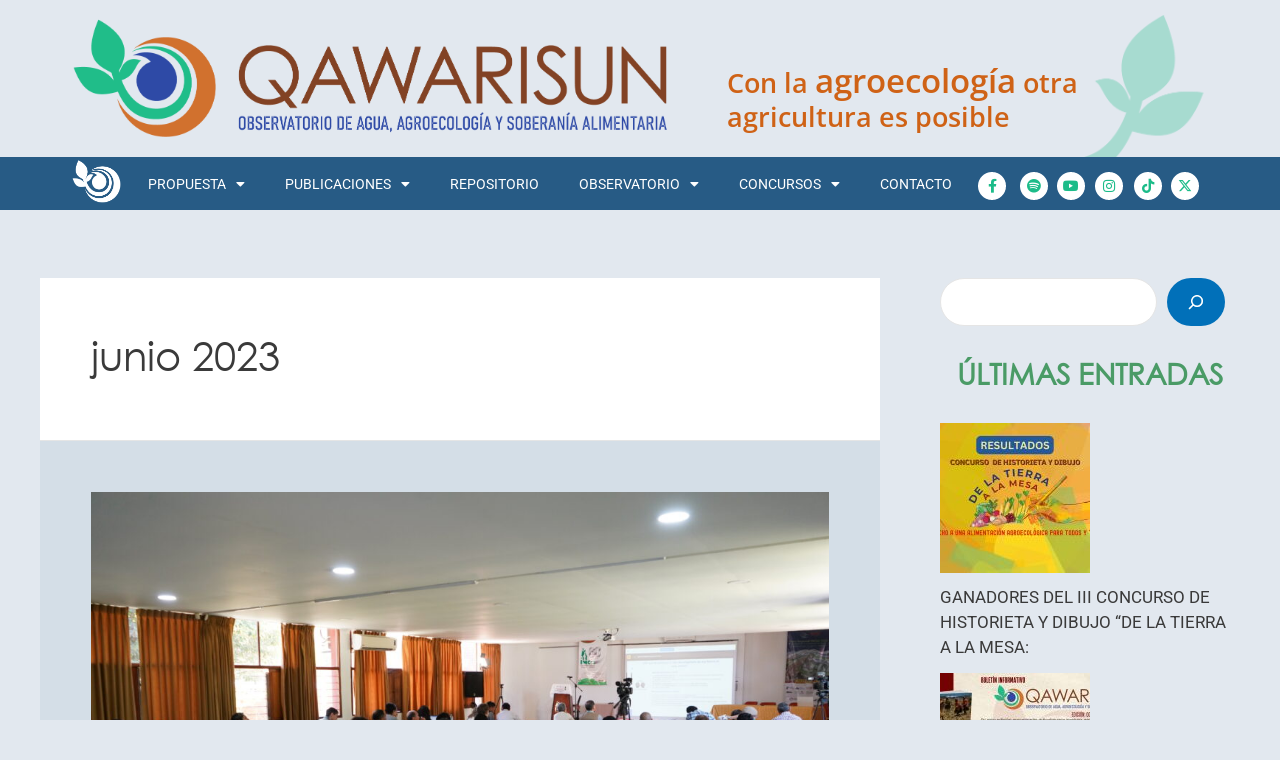

--- FILE ---
content_type: text/html; charset=UTF-8
request_url: https://qawarisun.org/2023/06/
body_size: 26369
content:



<!DOCTYPE html>
<html lang="es-PE">
<head>
<meta charset="UTF-8">
<meta name="viewport" content="width=device-width, initial-scale=1">
	 <link rel="profile" href="https://gmpg.org/xfn/11"> 
	 <title>junio 2023 &#8211; Qawarisun</title>
<meta name='robots' content='max-image-preview:large' />
<link rel='dns-prefetch' href='//stats.wp.com' />
<link rel='dns-prefetch' href='//fonts.googleapis.com' />
<link rel="alternate" type="application/rss+xml" title="Qawarisun &raquo; Feed" href="https://qawarisun.org/feed/" />
<link rel="alternate" type="application/rss+xml" title="Qawarisun &raquo; Feed de los comentarios" href="https://qawarisun.org/comments/feed/" />
<style id='wp-img-auto-sizes-contain-inline-css'>
img:is([sizes=auto i],[sizes^="auto," i]){contain-intrinsic-size:3000px 1500px}
/*# sourceURL=wp-img-auto-sizes-contain-inline-css */
</style>
<link rel='stylesheet' id='astra-theme-css-css' href='https://qawarisun.org/wp-content/themes/astra/assets/css/minified/main.min.css?ver=4.1.6' media='all' />
<style id='astra-theme-css-inline-css'>
:root{--ast-container-default-xlg-padding:3em;--ast-container-default-lg-padding:3em;--ast-container-default-slg-padding:2em;--ast-container-default-md-padding:3em;--ast-container-default-sm-padding:3em;--ast-container-default-xs-padding:2.4em;--ast-container-default-xxs-padding:1.8em;--ast-code-block-background:#EEEEEE;--ast-comment-inputs-background:#FAFAFA;}html{font-size:106.25%;}a{color:var(--ast-global-color-1);}a:hover,a:focus{color:var(--ast-global-color-0);}body,button,input,select,textarea,.ast-button,.ast-custom-button{font-family:'Roboto',sans-serif;font-weight:inherit;font-size:17px;font-size:1rem;line-height:1.6em;}blockquote{color:var(--ast-global-color-1);}h1,.entry-content h1,h2,.entry-content h2,h3,.entry-content h3,h4,.entry-content h4,h5,.entry-content h5,h6,.entry-content h6,.site-title,.site-title a{font-family:'Barlow Semi Condensed',sans-serif;font-weight:600;}.site-title{font-size:35px;font-size:2.0588235294118rem;display:block;}.site-header .site-description{font-size:15px;font-size:0.88235294117647rem;display:none;}.entry-title{font-size:30px;font-size:1.7647058823529rem;}h1,.entry-content h1{font-size:48px;font-size:2.8235294117647rem;font-weight:600;font-family:'Barlow Semi Condensed',sans-serif;line-height:1.4em;}h2,.entry-content h2{font-size:38px;font-size:2.2352941176471rem;font-weight:600;font-family:'Barlow Semi Condensed',sans-serif;line-height:1.25em;}h3,.entry-content h3{font-size:30px;font-size:1.7647058823529rem;font-weight:normal;font-family:'Barlow Semi Condensed',sans-serif;line-height:1.2em;}h4,.entry-content h4{font-size:24px;font-size:1.4117647058824rem;line-height:1.2em;font-weight:600;font-family:'Barlow Semi Condensed',sans-serif;}h5,.entry-content h5{font-size:20px;font-size:1.1764705882353rem;line-height:1.2em;font-weight:600;font-family:'Barlow Semi Condensed',sans-serif;}h6,.entry-content h6{font-size:17px;font-size:1rem;line-height:1.25em;font-weight:600;font-family:'Barlow Semi Condensed',sans-serif;}::selection{background-color:var(--ast-global-color-0);color:#ffffff;}body,h1,.entry-title a,.entry-content h1,h2,.entry-content h2,h3,.entry-content h3,h4,.entry-content h4,h5,.entry-content h5,h6,.entry-content h6{color:var(--ast-global-color-1);}.tagcloud a:hover,.tagcloud a:focus,.tagcloud a.current-item{color:#ffffff;border-color:var(--ast-global-color-1);background-color:var(--ast-global-color-1);}input:focus,input[type="text"]:focus,input[type="email"]:focus,input[type="url"]:focus,input[type="password"]:focus,input[type="reset"]:focus,input[type="search"]:focus,textarea:focus{border-color:var(--ast-global-color-1);}input[type="radio"]:checked,input[type=reset],input[type="checkbox"]:checked,input[type="checkbox"]:hover:checked,input[type="checkbox"]:focus:checked,input[type=range]::-webkit-slider-thumb{border-color:var(--ast-global-color-1);background-color:var(--ast-global-color-1);box-shadow:none;}.site-footer a:hover + .post-count,.site-footer a:focus + .post-count{background:var(--ast-global-color-1);border-color:var(--ast-global-color-1);}.single .nav-links .nav-previous,.single .nav-links .nav-next{color:var(--ast-global-color-1);}.entry-meta,.entry-meta *{line-height:1.45;color:var(--ast-global-color-1);}.entry-meta a:hover,.entry-meta a:hover *,.entry-meta a:focus,.entry-meta a:focus *,.page-links > .page-link,.page-links .page-link:hover,.post-navigation a:hover{color:var(--ast-global-color-0);}#cat option,.secondary .calendar_wrap thead a,.secondary .calendar_wrap thead a:visited{color:var(--ast-global-color-1);}.secondary .calendar_wrap #today,.ast-progress-val span{background:var(--ast-global-color-1);}.secondary a:hover + .post-count,.secondary a:focus + .post-count{background:var(--ast-global-color-1);border-color:var(--ast-global-color-1);}.calendar_wrap #today > a{color:#ffffff;}.page-links .page-link,.single .post-navigation a{color:var(--ast-global-color-1);}.ast-archive-title{color:var(--ast-global-color-2);}.widget-title{font-size:24px;font-size:1.4117647058824rem;color:var(--ast-global-color-2);}#secondary,#secondary button,#secondary input,#secondary select,#secondary textarea{font-size:17px;font-size:1rem;}.ast-single-post .entry-content a,.ast-comment-content a:not(.ast-comment-edit-reply-wrap a){text-decoration:underline;}.ast-single-post .wp-block-button .wp-block-button__link,.ast-single-post .elementor-button-wrapper .elementor-button,.ast-single-post .entry-content .uagb-tab a,.ast-single-post .entry-content .uagb-ifb-cta a,.ast-single-post .entry-content .wp-block-uagb-buttons a,.ast-single-post .entry-content .uabb-module-content a,.ast-single-post .entry-content .uagb-post-grid a,.ast-single-post .entry-content .uagb-timeline a,.ast-single-post .entry-content .uagb-toc__wrap a,.ast-single-post .entry-content .uagb-taxomony-box a,.ast-single-post .entry-content .woocommerce a,.entry-content .wp-block-latest-posts > li > a,.ast-single-post .entry-content .wp-block-file__button{text-decoration:none;}a:focus-visible,.ast-menu-toggle:focus-visible,.site .skip-link:focus-visible,.wp-block-loginout input:focus-visible,.wp-block-search.wp-block-search__button-inside .wp-block-search__inside-wrapper,.ast-header-navigation-arrow:focus-visible{outline-style:dotted;outline-color:inherit;outline-width:thin;border-color:transparent;}input:focus,input[type="text"]:focus,input[type="email"]:focus,input[type="url"]:focus,input[type="password"]:focus,input[type="reset"]:focus,input[type="search"]:focus,textarea:focus,.wp-block-search__input:focus,[data-section="section-header-mobile-trigger"] .ast-button-wrap .ast-mobile-menu-trigger-minimal:focus,.ast-mobile-popup-drawer.active .menu-toggle-close:focus,.woocommerce-ordering select.orderby:focus,#ast-scroll-top:focus,.woocommerce a.add_to_cart_button:focus,.woocommerce .button.single_add_to_cart_button:focus{border-style:dotted;border-color:inherit;border-width:thin;outline-color:transparent;}.ast-logo-title-inline .site-logo-img{padding-right:1em;}.site-logo-img img{ transition:all 0.2s linear;}#secondary {margin: 4em 0 2.5em;word-break: break-word;line-height: 2;}#secondary li {margin-bottom: 0.75em;}#secondary li:last-child {margin-bottom: 0;}@media (max-width: 768px) {.js_active .ast-plain-container.ast-single-post #secondary {margin-top: 1.5em;}}.ast-separate-container.ast-two-container #secondary .widget {background-color: #fff;padding: 2em;margin-bottom: 2em;}@media (min-width: 993px) {.ast-left-sidebar #secondary {padding-right: 60px;}.ast-right-sidebar #secondary {padding-left: 60px;}}@media (max-width: 993px) {.ast-right-sidebar #secondary {padding-left: 30px;}.ast-left-sidebar #secondary {padding-right: 30px;}}@media (min-width: 993px) {.ast-page-builder-template.ast-left-sidebar #secondary {padding-left: 60px;}.ast-page-builder-template.ast-right-sidebar #secondary {padding-right: 60px;}}@media (max-width: 993px) {.ast-page-builder-template.ast-right-sidebar #secondary {padding-right: 30px;}.ast-page-builder-template.ast-left-sidebar #secondary {padding-left: 30px;}}@media (max-width:921px){#ast-desktop-header{display:none;}}@media (min-width:921px){#ast-mobile-header{display:none;}}.wp-block-buttons.aligncenter{justify-content:center;}.wp-block-button.is-style-outline .wp-block-button__link{border-color:var(--ast-global-color-0);}div.wp-block-button.is-style-outline > .wp-block-button__link:not(.has-text-color),div.wp-block-button.wp-block-button__link.is-style-outline:not(.has-text-color){color:var(--ast-global-color-0);}.wp-block-button.is-style-outline .wp-block-button__link:hover,div.wp-block-button.is-style-outline .wp-block-button__link:focus,div.wp-block-button.is-style-outline > .wp-block-button__link:not(.has-text-color):hover,div.wp-block-button.wp-block-button__link.is-style-outline:not(.has-text-color):hover{color:#ffffff;background-color:var(--ast-global-color-0);border-color:var(--ast-global-color-0);}.post-page-numbers.current .page-link,.ast-pagination .page-numbers.current{color:#ffffff;border-color:var(--ast-global-color-0);background-color:var(--ast-global-color-0);border-radius:2px;}h1.widget-title{font-weight:600;}h2.widget-title{font-weight:600;}h3.widget-title{font-weight:normal;}#page{display:flex;flex-direction:column;min-height:100vh;}.ast-404-layout-1 h1.page-title{color:var(--ast-global-color-2);}.single .post-navigation a{line-height:1em;height:inherit;}.error-404 .page-sub-title{font-size:1.5rem;font-weight:inherit;}.search .site-content .content-area .search-form{margin-bottom:0;}#page .site-content{flex-grow:1;}.widget{margin-bottom:3.5em;}#secondary li{line-height:1.5em;}#secondary .wp-block-group h2{margin-bottom:0.7em;}#secondary h2{font-size:1.7rem;}.ast-separate-container .ast-article-post,.ast-separate-container .ast-article-single,.ast-separate-container .ast-comment-list li.depth-1,.ast-separate-container .comment-respond{padding:3em;}.ast-separate-container .ast-comment-list li.depth-1,.hentry{margin-bottom:2em;}.ast-separate-container .ast-archive-description,.ast-separate-container .ast-author-box{background-color:var(--ast-global-color-5);border-bottom:1px solid var(--ast-border-color);}.ast-separate-container .comments-title{padding:2em 2em 0 2em;}.ast-page-builder-template .comment-form-textarea,.ast-comment-formwrap .ast-grid-common-col{padding:0;}.ast-comment-formwrap{padding:0 20px;display:inline-flex;column-gap:20px;}.archive.ast-page-builder-template .entry-header{margin-top:2em;}.ast-page-builder-template .ast-comment-formwrap{width:100%;}.entry-title{margin-bottom:0.5em;}.ast-archive-description p{font-size:inherit;font-weight:inherit;line-height:inherit;}@media (min-width:921px){.ast-left-sidebar.ast-page-builder-template #secondary,.archive.ast-right-sidebar.ast-page-builder-template .site-main{padding-left:20px;padding-right:20px;}}@media (max-width:544px){.ast-comment-formwrap.ast-row{column-gap:10px;display:inline-block;}#ast-commentform .ast-grid-common-col{position:relative;width:100%;}}@media (min-width:1201px){.ast-separate-container .ast-article-post,.ast-separate-container .ast-article-single,.ast-separate-container .ast-author-box,.ast-separate-container .ast-404-layout-1,.ast-separate-container .no-results{padding:3em;}}@media (max-width:921px){.ast-separate-container #primary,.ast-separate-container #secondary{padding:1.5em 0;}#primary,#secondary{padding:1.5em 0;margin:0;}.ast-left-sidebar #content > .ast-container{display:flex;flex-direction:column-reverse;width:100%;}}@media (max-width:921px){#secondary.secondary{padding-top:0;}.ast-separate-container.ast-right-sidebar #secondary{padding-left:1em;padding-right:1em;}.ast-separate-container.ast-two-container #secondary{padding-left:0;padding-right:0;}.ast-page-builder-template .entry-header #secondary,.ast-page-builder-template #secondary{margin-top:1.5em;}}@media (max-width:921px){.ast-right-sidebar #primary{padding-right:0;}.ast-page-builder-template.ast-left-sidebar #secondary,.ast-page-builder-template.ast-right-sidebar #secondary{padding-right:20px;padding-left:20px;}.ast-right-sidebar #secondary,.ast-left-sidebar #primary{padding-left:0;}.ast-left-sidebar #secondary{padding-right:0;}}@media (min-width:922px){.ast-separate-container.ast-right-sidebar #primary,.ast-separate-container.ast-left-sidebar #primary{border:0;}.search-no-results.ast-separate-container #primary{margin-bottom:4em;}}@media (min-width:922px){.ast-right-sidebar #primary{border-right:1px solid var(--ast-border-color);}.ast-left-sidebar #primary{border-left:1px solid var(--ast-border-color);}.ast-right-sidebar #secondary{border-left:1px solid var(--ast-border-color);margin-left:-1px;}.ast-left-sidebar #secondary{border-right:1px solid var(--ast-border-color);margin-right:-1px;}.ast-separate-container.ast-two-container.ast-right-sidebar #secondary{padding-left:30px;padding-right:0;}.ast-separate-container.ast-two-container.ast-left-sidebar #secondary{padding-right:30px;padding-left:0;}.ast-separate-container.ast-right-sidebar #secondary,.ast-separate-container.ast-left-sidebar #secondary{border:0;margin-left:auto;margin-right:auto;}.ast-separate-container.ast-two-container #secondary .widget:last-child{margin-bottom:0;}}.elementor-button-wrapper .elementor-button{border-style:solid;text-decoration:none;border-top-width:0;border-right-width:0;border-left-width:0;border-bottom-width:0;}body .elementor-button.elementor-size-sm,body .elementor-button.elementor-size-xs,body .elementor-button.elementor-size-md,body .elementor-button.elementor-size-lg,body .elementor-button.elementor-size-xl,body .elementor-button{padding-top:15px;padding-right:30px;padding-bottom:15px;padding-left:30px;}@media (max-width:921px){.elementor-button-wrapper .elementor-button.elementor-size-sm,.elementor-button-wrapper .elementor-button.elementor-size-xs,.elementor-button-wrapper .elementor-button.elementor-size-md,.elementor-button-wrapper .elementor-button.elementor-size-lg,.elementor-button-wrapper .elementor-button.elementor-size-xl,.elementor-button-wrapper .elementor-button{padding-top:14px;padding-right:28px;padding-bottom:14px;padding-left:28px;}}@media (max-width:544px){.elementor-button-wrapper .elementor-button.elementor-size-sm,.elementor-button-wrapper .elementor-button.elementor-size-xs,.elementor-button-wrapper .elementor-button.elementor-size-md,.elementor-button-wrapper .elementor-button.elementor-size-lg,.elementor-button-wrapper .elementor-button.elementor-size-xl,.elementor-button-wrapper .elementor-button{padding-top:12px;padding-right:24px;padding-bottom:12px;padding-left:24px;}}.wp-block-button .wp-block-button__link{color:#ffffff;}.elementor-button-wrapper .elementor-button{line-height:1em;}.wp-block-button .wp-block-button__link:hover,.wp-block-button .wp-block-button__link:focus{color:#ffffff;background-color:var(--ast-global-color-0);border-color:var(--ast-global-color-0);}.elementor-widget-heading h1.elementor-heading-title{line-height:1.4em;}.elementor-widget-heading h2.elementor-heading-title{line-height:1.25em;}.elementor-widget-heading h3.elementor-heading-title{line-height:1.2em;}.elementor-widget-heading h4.elementor-heading-title{line-height:1.2em;}.elementor-widget-heading h5.elementor-heading-title{line-height:1.2em;}.elementor-widget-heading h6.elementor-heading-title{line-height:1.25em;}.wp-block-button .wp-block-button__link,.wp-block-search .wp-block-search__button,body .wp-block-file .wp-block-file__button{border-color:var(--ast-global-color-0);background-color:var(--ast-global-color-0);color:#ffffff;font-family:inherit;font-weight:inherit;line-height:1em;padding-top:15px;padding-right:30px;padding-bottom:15px;padding-left:30px;}@media (max-width:921px){.wp-block-button .wp-block-button__link,.wp-block-search .wp-block-search__button,body .wp-block-file .wp-block-file__button{padding-top:14px;padding-right:28px;padding-bottom:14px;padding-left:28px;}}@media (max-width:544px){.wp-block-button .wp-block-button__link,.wp-block-search .wp-block-search__button,body .wp-block-file .wp-block-file__button{padding-top:12px;padding-right:24px;padding-bottom:12px;padding-left:24px;}}.menu-toggle,button,.ast-button,.ast-custom-button,.button,input#submit,input[type="button"],input[type="submit"],input[type="reset"],form[CLASS*="wp-block-search__"].wp-block-search .wp-block-search__inside-wrapper .wp-block-search__button,body .wp-block-file .wp-block-file__button,.search .search-submit{border-style:solid;border-top-width:0;border-right-width:0;border-left-width:0;border-bottom-width:0;color:#ffffff;border-color:var(--ast-global-color-0);background-color:var(--ast-global-color-0);padding-top:15px;padding-right:30px;padding-bottom:15px;padding-left:30px;font-family:inherit;font-weight:inherit;line-height:1em;}button:focus,.menu-toggle:hover,button:hover,.ast-button:hover,.ast-custom-button:hover .button:hover,.ast-custom-button:hover ,input[type=reset]:hover,input[type=reset]:focus,input#submit:hover,input#submit:focus,input[type="button"]:hover,input[type="button"]:focus,input[type="submit"]:hover,input[type="submit"]:focus,form[CLASS*="wp-block-search__"].wp-block-search .wp-block-search__inside-wrapper .wp-block-search__button:hover,form[CLASS*="wp-block-search__"].wp-block-search .wp-block-search__inside-wrapper .wp-block-search__button:focus,body .wp-block-file .wp-block-file__button:hover,body .wp-block-file .wp-block-file__button:focus{color:#ffffff;background-color:var(--ast-global-color-0);border-color:var(--ast-global-color-0);}form[CLASS*="wp-block-search__"].wp-block-search .wp-block-search__inside-wrapper .wp-block-search__button.has-icon{padding-top:calc(15px - 3px);padding-right:calc(30px - 3px);padding-bottom:calc(15px - 3px);padding-left:calc(30px - 3px);}@media (max-width:921px){.menu-toggle,button,.ast-button,.ast-custom-button,.button,input#submit,input[type="button"],input[type="submit"],input[type="reset"],form[CLASS*="wp-block-search__"].wp-block-search .wp-block-search__inside-wrapper .wp-block-search__button,body .wp-block-file .wp-block-file__button,.search .search-submit{padding-top:14px;padding-right:28px;padding-bottom:14px;padding-left:28px;}}@media (max-width:544px){.menu-toggle,button,.ast-button,.ast-custom-button,.button,input#submit,input[type="button"],input[type="submit"],input[type="reset"],form[CLASS*="wp-block-search__"].wp-block-search .wp-block-search__inside-wrapper .wp-block-search__button,body .wp-block-file .wp-block-file__button,.search .search-submit{padding-top:12px;padding-right:24px;padding-bottom:12px;padding-left:24px;}}@media (max-width:921px){.ast-mobile-header-stack .main-header-bar .ast-search-menu-icon{display:inline-block;}.ast-header-break-point.ast-header-custom-item-outside .ast-mobile-header-stack .main-header-bar .ast-search-icon{margin:0;}.ast-comment-avatar-wrap img{max-width:2.5em;}.ast-separate-container .ast-comment-list li.depth-1{padding:1.5em 2.14em;}.ast-separate-container .comment-respond{padding:2em 2.14em;}.ast-comment-meta{padding:0 1.8888em 1.3333em;}}@media (min-width:544px){.ast-container{max-width:100%;}}@media (max-width:544px){.ast-separate-container .ast-article-post,.ast-separate-container .ast-article-single,.ast-separate-container .comments-title,.ast-separate-container .ast-archive-description{padding:1.5em 1em;}.ast-separate-container #content .ast-container{padding-left:0.54em;padding-right:0.54em;}.ast-separate-container .ast-comment-list li.depth-1{padding:1.5em 1em;margin-bottom:1.5em;}.ast-separate-container .ast-comment-list .bypostauthor{padding:.5em;}.ast-search-menu-icon.ast-dropdown-active .search-field{width:170px;}.ast-separate-container #secondary{padding-top:0;}.ast-separate-container.ast-two-container #secondary .widget{margin-bottom:1.5em;padding-left:1em;padding-right:1em;}}.ast-separate-container{background-color:rgba(197,210,223,0.49);;background-image:none;;}@media (max-width:921px){.widget-title{font-size:24px;font-size:1.4117647058824rem;}body,button,input,select,textarea,.ast-button,.ast-custom-button{font-size:17px;font-size:1rem;}#secondary,#secondary button,#secondary input,#secondary select,#secondary textarea{font-size:17px;font-size:1rem;}.site-title{display:block;}.site-header .site-description{display:none;}.entry-title{font-size:30px;}h1,.entry-content h1{font-size:40px;}h2,.entry-content h2{font-size:32px;}h3,.entry-content h3{font-size:26px;}h4,.entry-content h4{font-size:20px;font-size:1.1764705882353rem;}h5,.entry-content h5{font-size:17px;font-size:1rem;}h6,.entry-content h6{font-size:15px;font-size:0.88235294117647rem;}}@media (max-width:544px){.widget-title{font-size:24px;font-size:1.4117647058824rem;}body,button,input,select,textarea,.ast-button,.ast-custom-button{font-size:17px;font-size:1rem;}#secondary,#secondary button,#secondary input,#secondary select,#secondary textarea{font-size:17px;font-size:1rem;}.site-title{display:block;}.site-header .site-description{display:none;}.entry-title{font-size:30px;}h1,.entry-content h1{font-size:32px;}h2,.entry-content h2{font-size:25px;}h3,.entry-content h3{font-size:22px;}h4,.entry-content h4{font-size:18px;font-size:1.0588235294118rem;}h5,.entry-content h5{font-size:15px;font-size:0.88235294117647rem;}h6,.entry-content h6{font-size:13px;font-size:0.76470588235294rem;}}@media (max-width:544px){html{font-size:106.25%;}}@media (min-width:922px){.ast-container{max-width:1240px;}}@media (min-width:922px){.site-content .ast-container{display:flex;}}@media (max-width:921px){.site-content .ast-container{flex-direction:column;}}@media (min-width:922px){.main-header-menu .sub-menu .menu-item.ast-left-align-sub-menu:hover > .sub-menu,.main-header-menu .sub-menu .menu-item.ast-left-align-sub-menu.focus > .sub-menu{margin-left:-0px;}}blockquote,cite {font-style: initial;}.wp-block-file {display: flex;align-items: center;flex-wrap: wrap;justify-content: space-between;}.wp-block-pullquote {border: none;}.wp-block-pullquote blockquote::before {content: "\201D";font-family: "Helvetica",sans-serif;display: flex;transform: rotate( 180deg );font-size: 6rem;font-style: normal;line-height: 1;font-weight: bold;align-items: center;justify-content: center;}.has-text-align-right > blockquote::before {justify-content: flex-start;}.has-text-align-left > blockquote::before {justify-content: flex-end;}figure.wp-block-pullquote.is-style-solid-color blockquote {max-width: 100%;text-align: inherit;}html body {--wp--custom--ast-default-block-top-padding: 3em;--wp--custom--ast-default-block-right-padding: 3em;--wp--custom--ast-default-block-bottom-padding: 3em;--wp--custom--ast-default-block-left-padding: 3em;--wp--custom--ast-container-width: 1200px;--wp--custom--ast-content-width-size: 1200px;--wp--custom--ast-wide-width-size: calc(1200px + var(--wp--custom--ast-default-block-left-padding) + var(--wp--custom--ast-default-block-right-padding));}.ast-narrow-container {--wp--custom--ast-content-width-size: 750px;--wp--custom--ast-wide-width-size: 750px;}@media(max-width: 921px) {html body {--wp--custom--ast-default-block-top-padding: 3em;--wp--custom--ast-default-block-right-padding: 2em;--wp--custom--ast-default-block-bottom-padding: 3em;--wp--custom--ast-default-block-left-padding: 2em;}}@media(max-width: 544px) {html body {--wp--custom--ast-default-block-top-padding: 3em;--wp--custom--ast-default-block-right-padding: 1.5em;--wp--custom--ast-default-block-bottom-padding: 3em;--wp--custom--ast-default-block-left-padding: 1.5em;}}.entry-content > .wp-block-group,.entry-content > .wp-block-cover,.entry-content > .wp-block-columns {padding-top: var(--wp--custom--ast-default-block-top-padding);padding-right: var(--wp--custom--ast-default-block-right-padding);padding-bottom: var(--wp--custom--ast-default-block-bottom-padding);padding-left: var(--wp--custom--ast-default-block-left-padding);}.ast-plain-container.ast-no-sidebar .entry-content > .alignfull,.ast-page-builder-template .ast-no-sidebar .entry-content > .alignfull {margin-left: calc( -50vw + 50%);margin-right: calc( -50vw + 50%);max-width: 100vw;width: 100vw;}.ast-plain-container.ast-no-sidebar .entry-content .alignfull .alignfull,.ast-page-builder-template.ast-no-sidebar .entry-content .alignfull .alignfull,.ast-plain-container.ast-no-sidebar .entry-content .alignfull .alignwide,.ast-page-builder-template.ast-no-sidebar .entry-content .alignfull .alignwide,.ast-plain-container.ast-no-sidebar .entry-content .alignwide .alignfull,.ast-page-builder-template.ast-no-sidebar .entry-content .alignwide .alignfull,.ast-plain-container.ast-no-sidebar .entry-content .alignwide .alignwide,.ast-page-builder-template.ast-no-sidebar .entry-content .alignwide .alignwide,.ast-plain-container.ast-no-sidebar .entry-content .wp-block-column .alignfull,.ast-page-builder-template.ast-no-sidebar .entry-content .wp-block-column .alignfull,.ast-plain-container.ast-no-sidebar .entry-content .wp-block-column .alignwide,.ast-page-builder-template.ast-no-sidebar .entry-content .wp-block-column .alignwide {margin-left: auto;margin-right: auto;width: 100%;}[ast-blocks-layout] .wp-block-separator:not(.is-style-dots) {height: 0;}[ast-blocks-layout] .wp-block-separator {margin: 20px auto;}[ast-blocks-layout] .wp-block-separator:not(.is-style-wide):not(.is-style-dots) {max-width: 100px;}[ast-blocks-layout] .wp-block-separator.has-background {padding: 0;}.entry-content[ast-blocks-layout] > * {max-width: var(--wp--custom--ast-content-width-size);margin-left: auto;margin-right: auto;}.entry-content[ast-blocks-layout] > .alignwide {max-width: var(--wp--custom--ast-wide-width-size);}.entry-content[ast-blocks-layout] .alignfull {max-width: none;}.entry-content .wp-block-columns {margin-bottom: 0;}blockquote {margin: 1.5em;border: none;}.wp-block-quote:not(.has-text-align-right):not(.has-text-align-center) {border-left: 5px solid rgba(0,0,0,0.05);}.has-text-align-right > blockquote,blockquote.has-text-align-right {border-right: 5px solid rgba(0,0,0,0.05);}.has-text-align-left > blockquote,blockquote.has-text-align-left {border-left: 5px solid rgba(0,0,0,0.05);}.wp-block-site-tagline,.wp-block-latest-posts .read-more {margin-top: 15px;}.wp-block-loginout p label {display: block;}.wp-block-loginout p:not(.login-remember):not(.login-submit) input {width: 100%;}.wp-block-loginout input:focus {border-color: transparent;}.wp-block-loginout input:focus {outline: thin dotted;}.entry-content .wp-block-media-text .wp-block-media-text__content {padding: 0 0 0 8%;}.entry-content .wp-block-media-text.has-media-on-the-right .wp-block-media-text__content {padding: 0 8% 0 0;}.entry-content .wp-block-media-text.has-background .wp-block-media-text__content {padding: 8%;}.entry-content .wp-block-cover:not([class*="background-color"]) .wp-block-cover__inner-container,.entry-content .wp-block-cover:not([class*="background-color"]) .wp-block-cover-image-text,.entry-content .wp-block-cover:not([class*="background-color"]) .wp-block-cover-text,.entry-content .wp-block-cover-image:not([class*="background-color"]) .wp-block-cover__inner-container,.entry-content .wp-block-cover-image:not([class*="background-color"]) .wp-block-cover-image-text,.entry-content .wp-block-cover-image:not([class*="background-color"]) .wp-block-cover-text {color: var(--ast-global-color-5);}.wp-block-loginout .login-remember input {width: 1.1rem;height: 1.1rem;margin: 0 5px 4px 0;vertical-align: middle;}.wp-block-latest-posts > li > *:first-child,.wp-block-latest-posts:not(.is-grid) > li:first-child {margin-top: 0;}.wp-block-search__inside-wrapper .wp-block-search__input {padding: 0 10px;color: var(--ast-global-color-3);background: var(--ast-global-color-5);border-color: var(--ast-border-color);}.wp-block-latest-posts .read-more {margin-bottom: 1.5em;}.wp-block-search__no-button .wp-block-search__inside-wrapper .wp-block-search__input {padding-top: 5px;padding-bottom: 5px;}.wp-block-latest-posts .wp-block-latest-posts__post-date,.wp-block-latest-posts .wp-block-latest-posts__post-author {font-size: 1rem;}.wp-block-latest-posts > li > *,.wp-block-latest-posts:not(.is-grid) > li {margin-top: 12px;margin-bottom: 12px;}.ast-page-builder-template .entry-content[ast-blocks-layout] > *,.ast-page-builder-template .entry-content[ast-blocks-layout] > .alignfull > * {max-width: none;}.ast-page-builder-template .entry-content[ast-blocks-layout] > .alignwide > * {max-width: var(--wp--custom--ast-wide-width-size);}.ast-page-builder-template .entry-content[ast-blocks-layout] > .inherit-container-width > *,.ast-page-builder-template .entry-content[ast-blocks-layout] > * > *,.entry-content[ast-blocks-layout] > .wp-block-cover .wp-block-cover__inner-container {max-width: var(--wp--custom--ast-content-width-size);margin-left: auto;margin-right: auto;}.entry-content[ast-blocks-layout] .wp-block-cover:not(.alignleft):not(.alignright) {width: auto;}@media(max-width: 1200px) {.ast-separate-container .entry-content > .alignfull,.ast-separate-container .entry-content[ast-blocks-layout] > .alignwide,.ast-plain-container .entry-content[ast-blocks-layout] > .alignwide,.ast-plain-container .entry-content .alignfull {margin-left: calc(-1 * min(var(--ast-container-default-xlg-padding),20px)) ;margin-right: calc(-1 * min(var(--ast-container-default-xlg-padding),20px));}}@media(min-width: 1201px) {.ast-separate-container .entry-content > .alignfull {margin-left: calc(-1 * var(--ast-container-default-xlg-padding) );margin-right: calc(-1 * var(--ast-container-default-xlg-padding) );}.ast-separate-container .entry-content[ast-blocks-layout] > .alignwide,.ast-plain-container .entry-content[ast-blocks-layout] > .alignwide {margin-left: calc(-1 * var(--wp--custom--ast-default-block-left-padding) );margin-right: calc(-1 * var(--wp--custom--ast-default-block-right-padding) );}}@media(min-width: 921px) {.ast-separate-container .entry-content .wp-block-group.alignwide:not(.inherit-container-width) > :where(:not(.alignleft):not(.alignright)),.ast-plain-container .entry-content .wp-block-group.alignwide:not(.inherit-container-width) > :where(:not(.alignleft):not(.alignright)) {max-width: calc( var(--wp--custom--ast-content-width-size) + 80px );}.ast-plain-container.ast-right-sidebar .entry-content[ast-blocks-layout] .alignfull,.ast-plain-container.ast-left-sidebar .entry-content[ast-blocks-layout] .alignfull {margin-left: -60px;margin-right: -60px;}}@media(min-width: 544px) {.entry-content > .alignleft {margin-right: 20px;}.entry-content > .alignright {margin-left: 20px;}}@media (max-width:544px){.wp-block-columns .wp-block-column:not(:last-child){margin-bottom:20px;}.wp-block-latest-posts{margin:0;}}@media( max-width: 600px ) {.entry-content .wp-block-media-text .wp-block-media-text__content,.entry-content .wp-block-media-text.has-media-on-the-right .wp-block-media-text__content {padding: 8% 0 0;}.entry-content .wp-block-media-text.has-background .wp-block-media-text__content {padding: 8%;}}.ast-narrow-container .site-content .wp-block-uagb-image--align-full .wp-block-uagb-image__figure {max-width: 100%;margin-left: auto;margin-right: auto;}:root .has-ast-global-color-0-color{color:var(--ast-global-color-0);}:root .has-ast-global-color-0-background-color{background-color:var(--ast-global-color-0);}:root .wp-block-button .has-ast-global-color-0-color{color:var(--ast-global-color-0);}:root .wp-block-button .has-ast-global-color-0-background-color{background-color:var(--ast-global-color-0);}:root .has-ast-global-color-1-color{color:var(--ast-global-color-1);}:root .has-ast-global-color-1-background-color{background-color:var(--ast-global-color-1);}:root .wp-block-button .has-ast-global-color-1-color{color:var(--ast-global-color-1);}:root .wp-block-button .has-ast-global-color-1-background-color{background-color:var(--ast-global-color-1);}:root .has-ast-global-color-2-color{color:var(--ast-global-color-2);}:root .has-ast-global-color-2-background-color{background-color:var(--ast-global-color-2);}:root .wp-block-button .has-ast-global-color-2-color{color:var(--ast-global-color-2);}:root .wp-block-button .has-ast-global-color-2-background-color{background-color:var(--ast-global-color-2);}:root .has-ast-global-color-3-color{color:var(--ast-global-color-3);}:root .has-ast-global-color-3-background-color{background-color:var(--ast-global-color-3);}:root .wp-block-button .has-ast-global-color-3-color{color:var(--ast-global-color-3);}:root .wp-block-button .has-ast-global-color-3-background-color{background-color:var(--ast-global-color-3);}:root .has-ast-global-color-4-color{color:var(--ast-global-color-4);}:root .has-ast-global-color-4-background-color{background-color:var(--ast-global-color-4);}:root .wp-block-button .has-ast-global-color-4-color{color:var(--ast-global-color-4);}:root .wp-block-button .has-ast-global-color-4-background-color{background-color:var(--ast-global-color-4);}:root .has-ast-global-color-5-color{color:var(--ast-global-color-5);}:root .has-ast-global-color-5-background-color{background-color:var(--ast-global-color-5);}:root .wp-block-button .has-ast-global-color-5-color{color:var(--ast-global-color-5);}:root .wp-block-button .has-ast-global-color-5-background-color{background-color:var(--ast-global-color-5);}:root .has-ast-global-color-6-color{color:var(--ast-global-color-6);}:root .has-ast-global-color-6-background-color{background-color:var(--ast-global-color-6);}:root .wp-block-button .has-ast-global-color-6-color{color:var(--ast-global-color-6);}:root .wp-block-button .has-ast-global-color-6-background-color{background-color:var(--ast-global-color-6);}:root .has-ast-global-color-7-color{color:var(--ast-global-color-7);}:root .has-ast-global-color-7-background-color{background-color:var(--ast-global-color-7);}:root .wp-block-button .has-ast-global-color-7-color{color:var(--ast-global-color-7);}:root .wp-block-button .has-ast-global-color-7-background-color{background-color:var(--ast-global-color-7);}:root .has-ast-global-color-8-color{color:var(--ast-global-color-8);}:root .has-ast-global-color-8-background-color{background-color:var(--ast-global-color-8);}:root .wp-block-button .has-ast-global-color-8-color{color:var(--ast-global-color-8);}:root .wp-block-button .has-ast-global-color-8-background-color{background-color:var(--ast-global-color-8);}:root{--ast-global-color-0:#0170B9;--ast-global-color-1:#3a3a3a;--ast-global-color-2:#3a3a3a;--ast-global-color-3:#4B4F58;--ast-global-color-4:#F5F5F5;--ast-global-color-5:#FFFFFF;--ast-global-color-6:#E5E5E5;--ast-global-color-7:#424242;--ast-global-color-8:#000000;}:root {--ast-border-color : var(--ast-global-color-6);}.ast-archive-entry-banner {-js-display: flex;display: flex;flex-direction: column;justify-content: center;text-align: center;position: relative;background: #eeeeee;}.ast-archive-entry-banner[data-banner-width-type="custom"] {margin: 0 auto;width: 100%;}.ast-archive-entry-banner[data-banner-layout="layout-1"] {background: inherit;padding: 20px 0;text-align: left;}body.archive .ast-archive-description{max-width:1200px;width:100%;text-align:left;padding-top:3em;padding-right:3em;padding-bottom:3em;padding-left:3em;}body.archive .ast-archive-description .ast-archive-title,body.archive .ast-archive-description .ast-archive-title *{font-size:40px;font-size:2.3529411764706rem;}body.archive .ast-archive-description > *:not(:last-child){margin-bottom:10px;}@media (max-width:921px){body.archive .ast-archive-description{text-align:left;}}@media (max-width:544px){body.archive .ast-archive-description{text-align:left;}}.ast-breadcrumbs .trail-browse,.ast-breadcrumbs .trail-items,.ast-breadcrumbs .trail-items li{display:inline-block;margin:0;padding:0;border:none;background:inherit;text-indent:0;text-decoration:none;}.ast-breadcrumbs .trail-browse{font-size:inherit;font-style:inherit;font-weight:inherit;color:inherit;}.ast-breadcrumbs .trail-items{list-style:none;}.trail-items li::after{padding:0 0.3em;content:"\00bb";}.trail-items li:last-of-type::after{display:none;}h1,.entry-content h1,h2,.entry-content h2,h3,.entry-content h3,h4,.entry-content h4,h5,.entry-content h5,h6,.entry-content h6{color:var(--ast-global-color-2);}.entry-title a{color:var(--ast-global-color-2);}@media (max-width:921px){.ast-builder-grid-row-container.ast-builder-grid-row-tablet-3-firstrow .ast-builder-grid-row > *:first-child,.ast-builder-grid-row-container.ast-builder-grid-row-tablet-3-lastrow .ast-builder-grid-row > *:last-child{grid-column:1 / -1;}}@media (max-width:544px){.ast-builder-grid-row-container.ast-builder-grid-row-mobile-3-firstrow .ast-builder-grid-row > *:first-child,.ast-builder-grid-row-container.ast-builder-grid-row-mobile-3-lastrow .ast-builder-grid-row > *:last-child{grid-column:1 / -1;}}.ast-builder-layout-element[data-section="title_tagline"]{display:flex;}@media (max-width:921px){.ast-header-break-point .ast-builder-layout-element[data-section="title_tagline"]{display:flex;}}@media (max-width:544px){.ast-header-break-point .ast-builder-layout-element[data-section="title_tagline"]{display:flex;}}.ast-builder-menu-1{font-family:inherit;font-weight:inherit;}.ast-builder-menu-1 .sub-menu,.ast-builder-menu-1 .inline-on-mobile .sub-menu{border-top-width:2px;border-bottom-width:0px;border-right-width:0px;border-left-width:0px;border-color:var(--ast-global-color-0);border-style:solid;}.ast-builder-menu-1 .main-header-menu > .menu-item > .sub-menu,.ast-builder-menu-1 .main-header-menu > .menu-item > .astra-full-megamenu-wrapper{margin-top:0px;}.ast-desktop .ast-builder-menu-1 .main-header-menu > .menu-item > .sub-menu:before,.ast-desktop .ast-builder-menu-1 .main-header-menu > .menu-item > .astra-full-megamenu-wrapper:before{height:calc( 0px + 5px );}.ast-desktop .ast-builder-menu-1 .menu-item .sub-menu .menu-link{border-style:none;}@media (max-width:921px){.ast-header-break-point .ast-builder-menu-1 .menu-item.menu-item-has-children > .ast-menu-toggle{top:0;}.ast-builder-menu-1 .inline-on-mobile .menu-item.menu-item-has-children > .ast-menu-toggle{right:-15px;}.ast-builder-menu-1 .menu-item-has-children > .menu-link:after{content:unset;}.ast-builder-menu-1 .main-header-menu > .menu-item > .sub-menu,.ast-builder-menu-1 .main-header-menu > .menu-item > .astra-full-megamenu-wrapper{margin-top:0;}}@media (max-width:544px){.ast-header-break-point .ast-builder-menu-1 .menu-item.menu-item-has-children > .ast-menu-toggle{top:0;}.ast-builder-menu-1 .main-header-menu > .menu-item > .sub-menu,.ast-builder-menu-1 .main-header-menu > .menu-item > .astra-full-megamenu-wrapper{margin-top:0;}}.ast-builder-menu-1{display:flex;}@media (max-width:921px){.ast-header-break-point .ast-builder-menu-1{display:flex;}}@media (max-width:544px){.ast-header-break-point .ast-builder-menu-1{display:flex;}}.site-below-footer-wrap{padding-top:20px;padding-bottom:20px;}.site-below-footer-wrap[data-section="section-below-footer-builder"]{background-color:#eeeeee;;min-height:80px;}.site-below-footer-wrap[data-section="section-below-footer-builder"] .ast-builder-grid-row{max-width:1200px;margin-left:auto;margin-right:auto;}.site-below-footer-wrap[data-section="section-below-footer-builder"] .ast-builder-grid-row,.site-below-footer-wrap[data-section="section-below-footer-builder"] .site-footer-section{align-items:flex-start;}.site-below-footer-wrap[data-section="section-below-footer-builder"].ast-footer-row-inline .site-footer-section{display:flex;margin-bottom:0;}.ast-builder-grid-row-full .ast-builder-grid-row{grid-template-columns:1fr;}@media (max-width:921px){.site-below-footer-wrap[data-section="section-below-footer-builder"].ast-footer-row-tablet-inline .site-footer-section{display:flex;margin-bottom:0;}.site-below-footer-wrap[data-section="section-below-footer-builder"].ast-footer-row-tablet-stack .site-footer-section{display:block;margin-bottom:10px;}.ast-builder-grid-row-container.ast-builder-grid-row-tablet-full .ast-builder-grid-row{grid-template-columns:1fr;}}@media (max-width:544px){.site-below-footer-wrap[data-section="section-below-footer-builder"].ast-footer-row-mobile-inline .site-footer-section{display:flex;margin-bottom:0;}.site-below-footer-wrap[data-section="section-below-footer-builder"].ast-footer-row-mobile-stack .site-footer-section{display:block;margin-bottom:10px;}.ast-builder-grid-row-container.ast-builder-grid-row-mobile-full .ast-builder-grid-row{grid-template-columns:1fr;}}.site-below-footer-wrap[data-section="section-below-footer-builder"]{display:grid;}@media (max-width:921px){.ast-header-break-point .site-below-footer-wrap[data-section="section-below-footer-builder"]{display:grid;}}@media (max-width:544px){.ast-header-break-point .site-below-footer-wrap[data-section="section-below-footer-builder"]{display:grid;}}.ast-footer-copyright{text-align:center;}.ast-footer-copyright {color:var(--ast-global-color-1);}@media (max-width:921px){.ast-footer-copyright{text-align:center;}}@media (max-width:544px){.ast-footer-copyright{text-align:center;}}.ast-footer-copyright.ast-builder-layout-element{display:flex;}@media (max-width:921px){.ast-header-break-point .ast-footer-copyright.ast-builder-layout-element{display:flex;}}@media (max-width:544px){.ast-header-break-point .ast-footer-copyright.ast-builder-layout-element{display:flex;}}.footer-widget-area.widget-area.site-footer-focus-item{width:auto;}.elementor-template-full-width .ast-container{display:block;}@media (max-width:544px){.elementor-element .elementor-wc-products .woocommerce[class*="columns-"] ul.products li.product{width:auto;margin:0;}.elementor-element .woocommerce .woocommerce-result-count{float:none;}}.ast-header-break-point .main-header-bar{border-bottom-width:1px;}@media (min-width:922px){.main-header-bar{border-bottom-width:1px;}}@media (min-width:922px){#primary{width:70%;}#secondary{width:30%;}}.main-header-menu .menu-item, #astra-footer-menu .menu-item, .main-header-bar .ast-masthead-custom-menu-items{-js-display:flex;display:flex;-webkit-box-pack:center;-webkit-justify-content:center;-moz-box-pack:center;-ms-flex-pack:center;justify-content:center;-webkit-box-orient:vertical;-webkit-box-direction:normal;-webkit-flex-direction:column;-moz-box-orient:vertical;-moz-box-direction:normal;-ms-flex-direction:column;flex-direction:column;}.main-header-menu > .menu-item > .menu-link, #astra-footer-menu > .menu-item > .menu-link{height:100%;-webkit-box-align:center;-webkit-align-items:center;-moz-box-align:center;-ms-flex-align:center;align-items:center;-js-display:flex;display:flex;}.ast-header-break-point .main-navigation ul .menu-item .menu-link .icon-arrow:first-of-type svg{top:.2em;margin-top:0px;margin-left:0px;width:.65em;transform:translate(0, -2px) rotateZ(270deg);}.ast-mobile-popup-content .ast-submenu-expanded > .ast-menu-toggle{transform:rotateX(180deg);overflow-y:auto;}.ast-separate-container .blog-layout-1, .ast-separate-container .blog-layout-2, .ast-separate-container .blog-layout-3{background-color:transparent;background-image:none;}.ast-separate-container .ast-article-post{background-color:rgba(197,210,223,0.49);;background-image:none;;}@media (max-width:921px){.ast-separate-container .ast-article-post{background-color:var(--ast-global-color-5);;background-image:none;;}}@media (max-width:544px){.ast-separate-container .ast-article-post{background-color:var(--ast-global-color-5);;background-image:none;;}}.ast-separate-container .ast-article-single:not(.ast-related-post), .ast-separate-container .comments-area .comment-respond,.ast-separate-container .comments-area .ast-comment-list li, .ast-separate-container .ast-woocommerce-container, .ast-separate-container .error-404, .ast-separate-container .no-results, .single.ast-separate-container .site-main .ast-author-meta, .ast-separate-container .related-posts-title-wrapper, .ast-separate-container.ast-two-container #secondary .widget,.ast-separate-container .comments-count-wrapper, .ast-box-layout.ast-plain-container .site-content,.ast-padded-layout.ast-plain-container .site-content, .ast-separate-container .comments-area .comments-title, .ast-narrow-container .site-content{background-color:rgba(197,210,223,0.49);;background-image:none;;}@media (max-width:921px){.ast-separate-container .ast-article-single:not(.ast-related-post), .ast-separate-container .comments-area .comment-respond,.ast-separate-container .comments-area .ast-comment-list li, .ast-separate-container .ast-woocommerce-container, .ast-separate-container .error-404, .ast-separate-container .no-results, .single.ast-separate-container .site-main .ast-author-meta, .ast-separate-container .related-posts-title-wrapper, .ast-separate-container.ast-two-container #secondary .widget,.ast-separate-container .comments-count-wrapper, .ast-box-layout.ast-plain-container .site-content,.ast-padded-layout.ast-plain-container .site-content, .ast-separate-container .comments-area .comments-title, .ast-narrow-container .site-content{background-color:var(--ast-global-color-5);;background-image:none;;}}@media (max-width:544px){.ast-separate-container .ast-article-single:not(.ast-related-post), .ast-separate-container .comments-area .comment-respond,.ast-separate-container .comments-area .ast-comment-list li, .ast-separate-container .ast-woocommerce-container, .ast-separate-container .error-404, .ast-separate-container .no-results, .single.ast-separate-container .site-main .ast-author-meta, .ast-separate-container .related-posts-title-wrapper, .ast-separate-container.ast-two-container #secondary .widget,.ast-separate-container .comments-count-wrapper, .ast-box-layout.ast-plain-container .site-content,.ast-padded-layout.ast-plain-container .site-content, .ast-separate-container .comments-area .comments-title, .ast-narrow-container .site-content{background-color:var(--ast-global-color-5);;background-image:none;;}}.ast-plain-container, .ast-page-builder-template{background-color:rgba(197,210,223,0.49);;background-image:none;;}@media (max-width:921px){.ast-plain-container, .ast-page-builder-template{background-color:var(--ast-global-color-5);;background-image:none;;}}@media (max-width:544px){.ast-plain-container, .ast-page-builder-template{background-color:var(--ast-global-color-5);;background-image:none;;}}.ast-mobile-header-content > *,.ast-desktop-header-content > * {padding: 10px 0;height: auto;}.ast-mobile-header-content > *:first-child,.ast-desktop-header-content > *:first-child {padding-top: 10px;}.ast-mobile-header-content > .ast-builder-menu,.ast-desktop-header-content > .ast-builder-menu {padding-top: 0;}.ast-mobile-header-content > *:last-child,.ast-desktop-header-content > *:last-child {padding-bottom: 0;}.ast-mobile-header-content .ast-search-menu-icon.ast-inline-search label,.ast-desktop-header-content .ast-search-menu-icon.ast-inline-search label {width: 100%;}.ast-desktop-header-content .main-header-bar-navigation .ast-submenu-expanded > .ast-menu-toggle::before {transform: rotateX(180deg);}#ast-desktop-header .ast-desktop-header-content,.ast-mobile-header-content .ast-search-icon,.ast-desktop-header-content .ast-search-icon,.ast-mobile-header-wrap .ast-mobile-header-content,.ast-main-header-nav-open.ast-popup-nav-open .ast-mobile-header-wrap .ast-mobile-header-content,.ast-main-header-nav-open.ast-popup-nav-open .ast-desktop-header-content {display: none;}.ast-main-header-nav-open.ast-header-break-point #ast-desktop-header .ast-desktop-header-content,.ast-main-header-nav-open.ast-header-break-point .ast-mobile-header-wrap .ast-mobile-header-content {display: block;}.ast-desktop .ast-desktop-header-content .astra-menu-animation-slide-up > .menu-item > .sub-menu,.ast-desktop .ast-desktop-header-content .astra-menu-animation-slide-up > .menu-item .menu-item > .sub-menu,.ast-desktop .ast-desktop-header-content .astra-menu-animation-slide-down > .menu-item > .sub-menu,.ast-desktop .ast-desktop-header-content .astra-menu-animation-slide-down > .menu-item .menu-item > .sub-menu,.ast-desktop .ast-desktop-header-content .astra-menu-animation-fade > .menu-item > .sub-menu,.ast-desktop .ast-desktop-header-content .astra-menu-animation-fade > .menu-item .menu-item > .sub-menu {opacity: 1;visibility: visible;}.ast-hfb-header.ast-default-menu-enable.ast-header-break-point .ast-mobile-header-wrap .ast-mobile-header-content .main-header-bar-navigation {width: unset;margin: unset;}.ast-mobile-header-content.content-align-flex-end .main-header-bar-navigation .menu-item-has-children > .ast-menu-toggle,.ast-desktop-header-content.content-align-flex-end .main-header-bar-navigation .menu-item-has-children > .ast-menu-toggle {left: calc( 20px - 0.907em);right: auto;}.ast-mobile-header-content .ast-search-menu-icon,.ast-mobile-header-content .ast-search-menu-icon.slide-search,.ast-desktop-header-content .ast-search-menu-icon,.ast-desktop-header-content .ast-search-menu-icon.slide-search {width: 100%;position: relative;display: block;right: auto;transform: none;}.ast-mobile-header-content .ast-search-menu-icon.slide-search .search-form,.ast-mobile-header-content .ast-search-menu-icon .search-form,.ast-desktop-header-content .ast-search-menu-icon.slide-search .search-form,.ast-desktop-header-content .ast-search-menu-icon .search-form {right: 0;visibility: visible;opacity: 1;position: relative;top: auto;transform: none;padding: 0;display: block;overflow: hidden;}.ast-mobile-header-content .ast-search-menu-icon.ast-inline-search .search-field,.ast-mobile-header-content .ast-search-menu-icon .search-field,.ast-desktop-header-content .ast-search-menu-icon.ast-inline-search .search-field,.ast-desktop-header-content .ast-search-menu-icon .search-field {width: 100%;padding-right: 5.5em;}.ast-mobile-header-content .ast-search-menu-icon .search-submit,.ast-desktop-header-content .ast-search-menu-icon .search-submit {display: block;position: absolute;height: 100%;top: 0;right: 0;padding: 0 1em;border-radius: 0;}.ast-hfb-header.ast-default-menu-enable.ast-header-break-point .ast-mobile-header-wrap .ast-mobile-header-content .main-header-bar-navigation ul .sub-menu .menu-link {padding-left: 30px;}.ast-hfb-header.ast-default-menu-enable.ast-header-break-point .ast-mobile-header-wrap .ast-mobile-header-content .main-header-bar-navigation .sub-menu .menu-item .menu-item .menu-link {padding-left: 40px;}.ast-mobile-popup-drawer.active .ast-mobile-popup-inner{background-color:#ffffff;;}.ast-mobile-header-wrap .ast-mobile-header-content, .ast-desktop-header-content{background-color:#ffffff;;}.ast-mobile-popup-content > *, .ast-mobile-header-content > *, .ast-desktop-popup-content > *, .ast-desktop-header-content > *{padding-top:0px;padding-bottom:0px;}.content-align-flex-start .ast-builder-layout-element{justify-content:flex-start;}.content-align-flex-start .main-header-menu{text-align:left;}.ast-mobile-popup-drawer.active .menu-toggle-close{color:#3a3a3a;}.ast-mobile-header-wrap .ast-primary-header-bar,.ast-primary-header-bar .site-primary-header-wrap{min-height:80px;}.ast-desktop .ast-primary-header-bar .main-header-menu > .menu-item{line-height:80px;}@media (max-width:921px){#masthead .ast-mobile-header-wrap .ast-primary-header-bar,#masthead .ast-mobile-header-wrap .ast-below-header-bar{padding-left:20px;padding-right:20px;}}.ast-header-break-point .ast-primary-header-bar{border-bottom-width:1px;border-bottom-color:#eaeaea;border-bottom-style:solid;}@media (min-width:922px){.ast-primary-header-bar{border-bottom-width:1px;border-bottom-color:#eaeaea;border-bottom-style:solid;}}.ast-primary-header-bar{background-color:#ffffff;;}.ast-primary-header-bar{display:block;}@media (max-width:921px){.ast-header-break-point .ast-primary-header-bar{display:grid;}}@media (max-width:544px){.ast-header-break-point .ast-primary-header-bar{display:grid;}}[data-section="section-header-mobile-trigger"] .ast-button-wrap .ast-mobile-menu-trigger-minimal{color:var(--ast-global-color-0);border:none;background:transparent;}[data-section="section-header-mobile-trigger"] .ast-button-wrap .mobile-menu-toggle-icon .ast-mobile-svg{width:20px;height:20px;fill:var(--ast-global-color-0);}[data-section="section-header-mobile-trigger"] .ast-button-wrap .mobile-menu-wrap .mobile-menu{color:var(--ast-global-color-0);}.ast-builder-menu-mobile .main-navigation .menu-item.menu-item-has-children > .ast-menu-toggle{top:0;}.ast-builder-menu-mobile .main-navigation .menu-item-has-children > .menu-link:after{content:unset;}.ast-hfb-header .ast-builder-menu-mobile .main-header-menu, .ast-hfb-header .ast-builder-menu-mobile .main-navigation .menu-item .menu-link, .ast-hfb-header .ast-builder-menu-mobile .main-navigation .menu-item .sub-menu .menu-link{border-style:none;}.ast-builder-menu-mobile .main-navigation .menu-item.menu-item-has-children > .ast-menu-toggle{top:0;}@media (max-width:921px){.ast-builder-menu-mobile .main-navigation .menu-item.menu-item-has-children > .ast-menu-toggle{top:0;}.ast-builder-menu-mobile .main-navigation .menu-item-has-children > .menu-link:after{content:unset;}}@media (max-width:544px){.ast-builder-menu-mobile .main-navigation .menu-item.menu-item-has-children > .ast-menu-toggle{top:0;}}.ast-builder-menu-mobile .main-navigation{display:block;}@media (max-width:921px){.ast-header-break-point .ast-builder-menu-mobile .main-navigation{display:block;}}@media (max-width:544px){.ast-header-break-point .ast-builder-menu-mobile .main-navigation{display:block;}}:root{--e-global-color-astglobalcolor0:#0170B9;--e-global-color-astglobalcolor1:#3a3a3a;--e-global-color-astglobalcolor2:#3a3a3a;--e-global-color-astglobalcolor3:#4B4F58;--e-global-color-astglobalcolor4:#F5F5F5;--e-global-color-astglobalcolor5:#FFFFFF;--e-global-color-astglobalcolor6:#E5E5E5;--e-global-color-astglobalcolor7:#424242;--e-global-color-astglobalcolor8:#000000;}
/*# sourceURL=astra-theme-css-inline-css */
</style>
<link rel='stylesheet' id='astra-google-fonts-css' href='https://fonts.googleapis.com/css?family=Roboto%3A400%7CBarlow+Semi+Condensed%3A600&#038;display=fallback&#038;ver=4.1.6' media='all' />
<link rel='stylesheet' id='embedpress-css-css' href='https://qawarisun.org/wp-content/plugins/embedpress/assets/css/embedpress.css?ver=1765391209' media='all' />
<link rel='stylesheet' id='embedpress-blocks-style-css' href='https://qawarisun.org/wp-content/plugins/embedpress/assets/css/blocks.build.css?ver=1765391209' media='all' />
<style id='wp-emoji-styles-inline-css'>

	img.wp-smiley, img.emoji {
		display: inline !important;
		border: none !important;
		box-shadow: none !important;
		height: 1em !important;
		width: 1em !important;
		margin: 0 0.07em !important;
		vertical-align: -0.1em !important;
		background: none !important;
		padding: 0 !important;
	}
/*# sourceURL=wp-emoji-styles-inline-css */
</style>
<link rel='stylesheet' id='wp-block-library-css' href='https://qawarisun.org/wp-includes/css/dist/block-library/style.min.css?ver=6.9' media='all' />
<style id='pdfemb-pdf-embedder-viewer-style-inline-css'>
.wp-block-pdfemb-pdf-embedder-viewer{max-width:none}

/*# sourceURL=https://qawarisun.org/wp-content/plugins/pdf-embedder/block/build/style-index.css */
</style>
<link rel='stylesheet' id='mediaelement-css' href='https://qawarisun.org/wp-includes/js/mediaelement/mediaelementplayer-legacy.min.css?ver=4.2.17' media='all' />
<link rel='stylesheet' id='wp-mediaelement-css' href='https://qawarisun.org/wp-includes/js/mediaelement/wp-mediaelement.min.css?ver=6.9' media='all' />
<style id='jetpack-sharing-buttons-style-inline-css'>
.jetpack-sharing-buttons__services-list{display:flex;flex-direction:row;flex-wrap:wrap;gap:0;list-style-type:none;margin:5px;padding:0}.jetpack-sharing-buttons__services-list.has-small-icon-size{font-size:12px}.jetpack-sharing-buttons__services-list.has-normal-icon-size{font-size:16px}.jetpack-sharing-buttons__services-list.has-large-icon-size{font-size:24px}.jetpack-sharing-buttons__services-list.has-huge-icon-size{font-size:36px}@media print{.jetpack-sharing-buttons__services-list{display:none!important}}.editor-styles-wrapper .wp-block-jetpack-sharing-buttons{gap:0;padding-inline-start:0}ul.jetpack-sharing-buttons__services-list.has-background{padding:1.25em 2.375em}
/*# sourceURL=https://qawarisun.org/wp-content/plugins/jetpack/_inc/blocks/sharing-buttons/view.css */
</style>
<style id='global-styles-inline-css'>
:root{--wp--preset--aspect-ratio--square: 1;--wp--preset--aspect-ratio--4-3: 4/3;--wp--preset--aspect-ratio--3-4: 3/4;--wp--preset--aspect-ratio--3-2: 3/2;--wp--preset--aspect-ratio--2-3: 2/3;--wp--preset--aspect-ratio--16-9: 16/9;--wp--preset--aspect-ratio--9-16: 9/16;--wp--preset--color--black: #000000;--wp--preset--color--cyan-bluish-gray: #abb8c3;--wp--preset--color--white: #ffffff;--wp--preset--color--pale-pink: #f78da7;--wp--preset--color--vivid-red: #cf2e2e;--wp--preset--color--luminous-vivid-orange: #ff6900;--wp--preset--color--luminous-vivid-amber: #fcb900;--wp--preset--color--light-green-cyan: #7bdcb5;--wp--preset--color--vivid-green-cyan: #00d084;--wp--preset--color--pale-cyan-blue: #8ed1fc;--wp--preset--color--vivid-cyan-blue: #0693e3;--wp--preset--color--vivid-purple: #9b51e0;--wp--preset--color--ast-global-color-0: var(--ast-global-color-0);--wp--preset--color--ast-global-color-1: var(--ast-global-color-1);--wp--preset--color--ast-global-color-2: var(--ast-global-color-2);--wp--preset--color--ast-global-color-3: var(--ast-global-color-3);--wp--preset--color--ast-global-color-4: var(--ast-global-color-4);--wp--preset--color--ast-global-color-5: var(--ast-global-color-5);--wp--preset--color--ast-global-color-6: var(--ast-global-color-6);--wp--preset--color--ast-global-color-7: var(--ast-global-color-7);--wp--preset--color--ast-global-color-8: var(--ast-global-color-8);--wp--preset--gradient--vivid-cyan-blue-to-vivid-purple: linear-gradient(135deg,rgb(6,147,227) 0%,rgb(155,81,224) 100%);--wp--preset--gradient--light-green-cyan-to-vivid-green-cyan: linear-gradient(135deg,rgb(122,220,180) 0%,rgb(0,208,130) 100%);--wp--preset--gradient--luminous-vivid-amber-to-luminous-vivid-orange: linear-gradient(135deg,rgb(252,185,0) 0%,rgb(255,105,0) 100%);--wp--preset--gradient--luminous-vivid-orange-to-vivid-red: linear-gradient(135deg,rgb(255,105,0) 0%,rgb(207,46,46) 100%);--wp--preset--gradient--very-light-gray-to-cyan-bluish-gray: linear-gradient(135deg,rgb(238,238,238) 0%,rgb(169,184,195) 100%);--wp--preset--gradient--cool-to-warm-spectrum: linear-gradient(135deg,rgb(74,234,220) 0%,rgb(151,120,209) 20%,rgb(207,42,186) 40%,rgb(238,44,130) 60%,rgb(251,105,98) 80%,rgb(254,248,76) 100%);--wp--preset--gradient--blush-light-purple: linear-gradient(135deg,rgb(255,206,236) 0%,rgb(152,150,240) 100%);--wp--preset--gradient--blush-bordeaux: linear-gradient(135deg,rgb(254,205,165) 0%,rgb(254,45,45) 50%,rgb(107,0,62) 100%);--wp--preset--gradient--luminous-dusk: linear-gradient(135deg,rgb(255,203,112) 0%,rgb(199,81,192) 50%,rgb(65,88,208) 100%);--wp--preset--gradient--pale-ocean: linear-gradient(135deg,rgb(255,245,203) 0%,rgb(182,227,212) 50%,rgb(51,167,181) 100%);--wp--preset--gradient--electric-grass: linear-gradient(135deg,rgb(202,248,128) 0%,rgb(113,206,126) 100%);--wp--preset--gradient--midnight: linear-gradient(135deg,rgb(2,3,129) 0%,rgb(40,116,252) 100%);--wp--preset--font-size--small: 13px;--wp--preset--font-size--medium: 20px;--wp--preset--font-size--large: 36px;--wp--preset--font-size--x-large: 42px;--wp--preset--spacing--20: 0.44rem;--wp--preset--spacing--30: 0.67rem;--wp--preset--spacing--40: 1rem;--wp--preset--spacing--50: 1.5rem;--wp--preset--spacing--60: 2.25rem;--wp--preset--spacing--70: 3.38rem;--wp--preset--spacing--80: 5.06rem;--wp--preset--shadow--natural: 6px 6px 9px rgba(0, 0, 0, 0.2);--wp--preset--shadow--deep: 12px 12px 50px rgba(0, 0, 0, 0.4);--wp--preset--shadow--sharp: 6px 6px 0px rgba(0, 0, 0, 0.2);--wp--preset--shadow--outlined: 6px 6px 0px -3px rgb(255, 255, 255), 6px 6px rgb(0, 0, 0);--wp--preset--shadow--crisp: 6px 6px 0px rgb(0, 0, 0);}:root { --wp--style--global--content-size: var(--wp--custom--ast-content-width-size);--wp--style--global--wide-size: var(--wp--custom--ast-wide-width-size); }:where(body) { margin: 0; }.wp-site-blocks > .alignleft { float: left; margin-right: 2em; }.wp-site-blocks > .alignright { float: right; margin-left: 2em; }.wp-site-blocks > .aligncenter { justify-content: center; margin-left: auto; margin-right: auto; }:where(.wp-site-blocks) > * { margin-block-start: 24px; margin-block-end: 0; }:where(.wp-site-blocks) > :first-child { margin-block-start: 0; }:where(.wp-site-blocks) > :last-child { margin-block-end: 0; }:root { --wp--style--block-gap: 24px; }:root :where(.is-layout-flow) > :first-child{margin-block-start: 0;}:root :where(.is-layout-flow) > :last-child{margin-block-end: 0;}:root :where(.is-layout-flow) > *{margin-block-start: 24px;margin-block-end: 0;}:root :where(.is-layout-constrained) > :first-child{margin-block-start: 0;}:root :where(.is-layout-constrained) > :last-child{margin-block-end: 0;}:root :where(.is-layout-constrained) > *{margin-block-start: 24px;margin-block-end: 0;}:root :where(.is-layout-flex){gap: 24px;}:root :where(.is-layout-grid){gap: 24px;}.is-layout-flow > .alignleft{float: left;margin-inline-start: 0;margin-inline-end: 2em;}.is-layout-flow > .alignright{float: right;margin-inline-start: 2em;margin-inline-end: 0;}.is-layout-flow > .aligncenter{margin-left: auto !important;margin-right: auto !important;}.is-layout-constrained > .alignleft{float: left;margin-inline-start: 0;margin-inline-end: 2em;}.is-layout-constrained > .alignright{float: right;margin-inline-start: 2em;margin-inline-end: 0;}.is-layout-constrained > .aligncenter{margin-left: auto !important;margin-right: auto !important;}.is-layout-constrained > :where(:not(.alignleft):not(.alignright):not(.alignfull)){max-width: var(--wp--style--global--content-size);margin-left: auto !important;margin-right: auto !important;}.is-layout-constrained > .alignwide{max-width: var(--wp--style--global--wide-size);}body .is-layout-flex{display: flex;}.is-layout-flex{flex-wrap: wrap;align-items: center;}.is-layout-flex > :is(*, div){margin: 0;}body .is-layout-grid{display: grid;}.is-layout-grid > :is(*, div){margin: 0;}body{padding-top: 0px;padding-right: 0px;padding-bottom: 0px;padding-left: 0px;}a:where(:not(.wp-element-button)){text-decoration: none;}:root :where(.wp-element-button, .wp-block-button__link){background-color: #32373c;border-width: 0;color: #fff;font-family: inherit;font-size: inherit;font-style: inherit;font-weight: inherit;letter-spacing: inherit;line-height: inherit;padding-top: calc(0.667em + 2px);padding-right: calc(1.333em + 2px);padding-bottom: calc(0.667em + 2px);padding-left: calc(1.333em + 2px);text-decoration: none;text-transform: inherit;}.has-black-color{color: var(--wp--preset--color--black) !important;}.has-cyan-bluish-gray-color{color: var(--wp--preset--color--cyan-bluish-gray) !important;}.has-white-color{color: var(--wp--preset--color--white) !important;}.has-pale-pink-color{color: var(--wp--preset--color--pale-pink) !important;}.has-vivid-red-color{color: var(--wp--preset--color--vivid-red) !important;}.has-luminous-vivid-orange-color{color: var(--wp--preset--color--luminous-vivid-orange) !important;}.has-luminous-vivid-amber-color{color: var(--wp--preset--color--luminous-vivid-amber) !important;}.has-light-green-cyan-color{color: var(--wp--preset--color--light-green-cyan) !important;}.has-vivid-green-cyan-color{color: var(--wp--preset--color--vivid-green-cyan) !important;}.has-pale-cyan-blue-color{color: var(--wp--preset--color--pale-cyan-blue) !important;}.has-vivid-cyan-blue-color{color: var(--wp--preset--color--vivid-cyan-blue) !important;}.has-vivid-purple-color{color: var(--wp--preset--color--vivid-purple) !important;}.has-ast-global-color-0-color{color: var(--wp--preset--color--ast-global-color-0) !important;}.has-ast-global-color-1-color{color: var(--wp--preset--color--ast-global-color-1) !important;}.has-ast-global-color-2-color{color: var(--wp--preset--color--ast-global-color-2) !important;}.has-ast-global-color-3-color{color: var(--wp--preset--color--ast-global-color-3) !important;}.has-ast-global-color-4-color{color: var(--wp--preset--color--ast-global-color-4) !important;}.has-ast-global-color-5-color{color: var(--wp--preset--color--ast-global-color-5) !important;}.has-ast-global-color-6-color{color: var(--wp--preset--color--ast-global-color-6) !important;}.has-ast-global-color-7-color{color: var(--wp--preset--color--ast-global-color-7) !important;}.has-ast-global-color-8-color{color: var(--wp--preset--color--ast-global-color-8) !important;}.has-black-background-color{background-color: var(--wp--preset--color--black) !important;}.has-cyan-bluish-gray-background-color{background-color: var(--wp--preset--color--cyan-bluish-gray) !important;}.has-white-background-color{background-color: var(--wp--preset--color--white) !important;}.has-pale-pink-background-color{background-color: var(--wp--preset--color--pale-pink) !important;}.has-vivid-red-background-color{background-color: var(--wp--preset--color--vivid-red) !important;}.has-luminous-vivid-orange-background-color{background-color: var(--wp--preset--color--luminous-vivid-orange) !important;}.has-luminous-vivid-amber-background-color{background-color: var(--wp--preset--color--luminous-vivid-amber) !important;}.has-light-green-cyan-background-color{background-color: var(--wp--preset--color--light-green-cyan) !important;}.has-vivid-green-cyan-background-color{background-color: var(--wp--preset--color--vivid-green-cyan) !important;}.has-pale-cyan-blue-background-color{background-color: var(--wp--preset--color--pale-cyan-blue) !important;}.has-vivid-cyan-blue-background-color{background-color: var(--wp--preset--color--vivid-cyan-blue) !important;}.has-vivid-purple-background-color{background-color: var(--wp--preset--color--vivid-purple) !important;}.has-ast-global-color-0-background-color{background-color: var(--wp--preset--color--ast-global-color-0) !important;}.has-ast-global-color-1-background-color{background-color: var(--wp--preset--color--ast-global-color-1) !important;}.has-ast-global-color-2-background-color{background-color: var(--wp--preset--color--ast-global-color-2) !important;}.has-ast-global-color-3-background-color{background-color: var(--wp--preset--color--ast-global-color-3) !important;}.has-ast-global-color-4-background-color{background-color: var(--wp--preset--color--ast-global-color-4) !important;}.has-ast-global-color-5-background-color{background-color: var(--wp--preset--color--ast-global-color-5) !important;}.has-ast-global-color-6-background-color{background-color: var(--wp--preset--color--ast-global-color-6) !important;}.has-ast-global-color-7-background-color{background-color: var(--wp--preset--color--ast-global-color-7) !important;}.has-ast-global-color-8-background-color{background-color: var(--wp--preset--color--ast-global-color-8) !important;}.has-black-border-color{border-color: var(--wp--preset--color--black) !important;}.has-cyan-bluish-gray-border-color{border-color: var(--wp--preset--color--cyan-bluish-gray) !important;}.has-white-border-color{border-color: var(--wp--preset--color--white) !important;}.has-pale-pink-border-color{border-color: var(--wp--preset--color--pale-pink) !important;}.has-vivid-red-border-color{border-color: var(--wp--preset--color--vivid-red) !important;}.has-luminous-vivid-orange-border-color{border-color: var(--wp--preset--color--luminous-vivid-orange) !important;}.has-luminous-vivid-amber-border-color{border-color: var(--wp--preset--color--luminous-vivid-amber) !important;}.has-light-green-cyan-border-color{border-color: var(--wp--preset--color--light-green-cyan) !important;}.has-vivid-green-cyan-border-color{border-color: var(--wp--preset--color--vivid-green-cyan) !important;}.has-pale-cyan-blue-border-color{border-color: var(--wp--preset--color--pale-cyan-blue) !important;}.has-vivid-cyan-blue-border-color{border-color: var(--wp--preset--color--vivid-cyan-blue) !important;}.has-vivid-purple-border-color{border-color: var(--wp--preset--color--vivid-purple) !important;}.has-ast-global-color-0-border-color{border-color: var(--wp--preset--color--ast-global-color-0) !important;}.has-ast-global-color-1-border-color{border-color: var(--wp--preset--color--ast-global-color-1) !important;}.has-ast-global-color-2-border-color{border-color: var(--wp--preset--color--ast-global-color-2) !important;}.has-ast-global-color-3-border-color{border-color: var(--wp--preset--color--ast-global-color-3) !important;}.has-ast-global-color-4-border-color{border-color: var(--wp--preset--color--ast-global-color-4) !important;}.has-ast-global-color-5-border-color{border-color: var(--wp--preset--color--ast-global-color-5) !important;}.has-ast-global-color-6-border-color{border-color: var(--wp--preset--color--ast-global-color-6) !important;}.has-ast-global-color-7-border-color{border-color: var(--wp--preset--color--ast-global-color-7) !important;}.has-ast-global-color-8-border-color{border-color: var(--wp--preset--color--ast-global-color-8) !important;}.has-vivid-cyan-blue-to-vivid-purple-gradient-background{background: var(--wp--preset--gradient--vivid-cyan-blue-to-vivid-purple) !important;}.has-light-green-cyan-to-vivid-green-cyan-gradient-background{background: var(--wp--preset--gradient--light-green-cyan-to-vivid-green-cyan) !important;}.has-luminous-vivid-amber-to-luminous-vivid-orange-gradient-background{background: var(--wp--preset--gradient--luminous-vivid-amber-to-luminous-vivid-orange) !important;}.has-luminous-vivid-orange-to-vivid-red-gradient-background{background: var(--wp--preset--gradient--luminous-vivid-orange-to-vivid-red) !important;}.has-very-light-gray-to-cyan-bluish-gray-gradient-background{background: var(--wp--preset--gradient--very-light-gray-to-cyan-bluish-gray) !important;}.has-cool-to-warm-spectrum-gradient-background{background: var(--wp--preset--gradient--cool-to-warm-spectrum) !important;}.has-blush-light-purple-gradient-background{background: var(--wp--preset--gradient--blush-light-purple) !important;}.has-blush-bordeaux-gradient-background{background: var(--wp--preset--gradient--blush-bordeaux) !important;}.has-luminous-dusk-gradient-background{background: var(--wp--preset--gradient--luminous-dusk) !important;}.has-pale-ocean-gradient-background{background: var(--wp--preset--gradient--pale-ocean) !important;}.has-electric-grass-gradient-background{background: var(--wp--preset--gradient--electric-grass) !important;}.has-midnight-gradient-background{background: var(--wp--preset--gradient--midnight) !important;}.has-small-font-size{font-size: var(--wp--preset--font-size--small) !important;}.has-medium-font-size{font-size: var(--wp--preset--font-size--medium) !important;}.has-large-font-size{font-size: var(--wp--preset--font-size--large) !important;}.has-x-large-font-size{font-size: var(--wp--preset--font-size--x-large) !important;}
:root :where(.wp-block-pullquote){font-size: 1.5em;line-height: 1.6;}
/*# sourceURL=global-styles-inline-css */
</style>
<link rel='stylesheet' id='elementor-icons-css' href='https://qawarisun.org/wp-content/plugins/elementor/assets/lib/eicons/css/elementor-icons.min.css?ver=5.44.0' media='all' />
<link rel='stylesheet' id='elementor-frontend-css' href='https://qawarisun.org/wp-content/plugins/elementor/assets/css/frontend.min.css?ver=3.33.4' media='all' />
<link rel='stylesheet' id='elementor-post-5-css' href='https://qawarisun.org/wp-content/uploads/elementor/css/post-5.css?ver=1765397753' media='all' />
<link rel='stylesheet' id='elementor-pro-css' href='https://qawarisun.org/wp-content/plugins/elementor-pro/assets/css/frontend.min.css?ver=3.5.2' media='all' />
<link rel='stylesheet' id='elementor-post-231-css' href='https://qawarisun.org/wp-content/uploads/elementor/css/post-231.css?ver=1765397754' media='all' />
<link rel='stylesheet' id='elementor-post-212-css' href='https://qawarisun.org/wp-content/uploads/elementor/css/post-212.css?ver=1765397754' media='all' />
<link rel='stylesheet' id='astra-child-theme-css-css' href='https://qawarisun.org/wp-content/themes/astra-child/style.css?ver=1.0.0' media='all' />
<link rel='stylesheet' id='dashicons-css' href='https://qawarisun.org/wp-includes/css/dashicons.min.css?ver=6.9' media='all' />
<link rel='stylesheet' id='eael-general-css' href='https://qawarisun.org/wp-content/plugins/essential-addons-for-elementor-lite/assets/front-end/css/view/general.min.css?ver=6.5.3' media='all' />
<link rel='stylesheet' id='elementor-gf-local-roboto-css' href='https://qawarisun.org/wp-content/uploads/elementor/google-fonts/css/roboto.css?ver=1742332736' media='all' />
<link rel='stylesheet' id='elementor-gf-local-robotoslab-css' href='https://qawarisun.org/wp-content/uploads/elementor/google-fonts/css/robotoslab.css?ver=1742332639' media='all' />
<link rel='stylesheet' id='elementor-gf-local-opensans-css' href='https://qawarisun.org/wp-content/uploads/elementor/google-fonts/css/opensans.css?ver=1742332852' media='all' />
<link rel='stylesheet' id='elementor-icons-shared-0-css' href='https://qawarisun.org/wp-content/plugins/elementor/assets/lib/font-awesome/css/fontawesome.min.css?ver=5.15.3' media='all' />
<link rel='stylesheet' id='elementor-icons-fa-solid-css' href='https://qawarisun.org/wp-content/plugins/elementor/assets/lib/font-awesome/css/solid.min.css?ver=5.15.3' media='all' />
<link rel='stylesheet' id='elementor-icons-fa-brands-css' href='https://qawarisun.org/wp-content/plugins/elementor/assets/lib/font-awesome/css/brands.min.css?ver=5.15.3' media='all' />
<script src="https://qawarisun.org/wp-includes/js/jquery/jquery.min.js?ver=3.7.1" id="jquery-core-js"></script>
<script src="https://qawarisun.org/wp-includes/js/jquery/jquery-migrate.min.js?ver=3.4.1" id="jquery-migrate-js"></script>
<link rel="https://api.w.org/" href="https://qawarisun.org/wp-json/" /><link rel="EditURI" type="application/rsd+xml" title="RSD" href="https://qawarisun.org/xmlrpc.php?rsd" />
<meta name="generator" content="WordPress 6.9" />
<style id="essential-blocks-global-styles">
            :root {
                --eb-global-primary-color: #101828;
--eb-global-secondary-color: #475467;
--eb-global-tertiary-color: #98A2B3;
--eb-global-text-color: #475467;
--eb-global-heading-color: #1D2939;
--eb-global-link-color: #444CE7;
--eb-global-background-color: #F9FAFB;
--eb-global-button-text-color: #FFFFFF;
--eb-global-button-background-color: #101828;
--eb-gradient-primary-color: linear-gradient(90deg, hsla(259, 84%, 78%, 1) 0%, hsla(206, 67%, 75%, 1) 100%);
--eb-gradient-secondary-color: linear-gradient(90deg, hsla(18, 76%, 85%, 1) 0%, hsla(203, 69%, 84%, 1) 100%);
--eb-gradient-tertiary-color: linear-gradient(90deg, hsla(248, 21%, 15%, 1) 0%, hsla(250, 14%, 61%, 1) 100%);
--eb-gradient-background-color: linear-gradient(90deg, rgb(250, 250, 250) 0%, rgb(233, 233, 233) 49%, rgb(244, 243, 243) 100%);

                --eb-tablet-breakpoint: 1024px;
--eb-mobile-breakpoint: 767px;

            }
            
            
        </style>	<style>img#wpstats{display:none}</style>
		<meta name="generator" content="Elementor 3.33.4; features: additional_custom_breakpoints; settings: css_print_method-external, google_font-enabled, font_display-auto">
			<style>
				.e-con.e-parent:nth-of-type(n+4):not(.e-lazyloaded):not(.e-no-lazyload),
				.e-con.e-parent:nth-of-type(n+4):not(.e-lazyloaded):not(.e-no-lazyload) * {
					background-image: none !important;
				}
				@media screen and (max-height: 1024px) {
					.e-con.e-parent:nth-of-type(n+3):not(.e-lazyloaded):not(.e-no-lazyload),
					.e-con.e-parent:nth-of-type(n+3):not(.e-lazyloaded):not(.e-no-lazyload) * {
						background-image: none !important;
					}
				}
				@media screen and (max-height: 640px) {
					.e-con.e-parent:nth-of-type(n+2):not(.e-lazyloaded):not(.e-no-lazyload),
					.e-con.e-parent:nth-of-type(n+2):not(.e-lazyloaded):not(.e-no-lazyload) * {
						background-image: none !important;
					}
				}
			</style>
			<link rel="icon" href="https://qawarisun.org/wp-content/uploads/2022/10/cropped-favicon-32x32.png" sizes="32x32" />
<link rel="icon" href="https://qawarisun.org/wp-content/uploads/2022/10/cropped-favicon-192x192.png" sizes="192x192" />
<link rel="apple-touch-icon" href="https://qawarisun.org/wp-content/uploads/2022/10/cropped-favicon-180x180.png" />
<meta name="msapplication-TileImage" content="https://qawarisun.org/wp-content/uploads/2022/10/cropped-favicon-270x270.png" />
		<style id="wp-custom-css">
			/* MENÚ */ 
.site-header-primary-section-left.site-header-section.ast-flex.site-header-section-left {
    display: ;
}
.main-navigation a {
    color: #fff;
}
li.menu-item {
	background-color: #275b85;
}
li.menu-item:hover {
    background-color: #184E79;
}
/*  HOME  */

article.elementor-post.elementor-grid-item.post.type-post.status-publish.format-standard.has-post-thumbnail.hentry {
    background-color: #dce3eb;
    padding: 12px;
	  border-radius: 0 0 40px 0;
}
.ast-single-post .entry-content a, .ast-comment-content a:not(.ast-comment-edit-reply-wrap a) {
    text-decoration: none;
}
/* POST */

h1.entry-title {
    color: #A15B10;
}
h1.elementor-heading-title.elementor-size-default {
    color: #A15B10;
}

.entry-meta {
    color: #4A9B66;
}
span.author-name {
    color: #4A9B66;
    font-weight: 600;
}
nav.navigation.post-navigation {
    display: none;
}
.widget h2 {
    color: #4A9B66;
}
.widget {
    margin-bottom: 1.8em;
}

div#comments {
    display: none;
}
		</style>
		</head>

<body itemtype='https://schema.org/Blog' itemscope='itemscope' class="archive date wp-custom-logo wp-theme-astra wp-child-theme-astra-child ast-desktop ast-separate-container ast-right-sidebar astra-4.1.6 ast-inherit-site-logo-transparent ast-hfb-header elementor-default elementor-kit-5">

<a
	class="skip-link screen-reader-text"
	href="#content"
	role="link"
	title="Skip to content">
		Skip to content</a>

<div
class="hfeed site" id="page">
			<div data-elementor-type="header" data-elementor-id="231" class="elementor elementor-231 elementor-location-header">
		<div class="elementor-section-wrap">
					<section class="elementor-section elementor-top-section elementor-element elementor-element-6482bae elementor-section-boxed elementor-section-height-default elementor-section-height-default" data-id="6482bae" data-element_type="section" data-settings="{&quot;background_motion_fx_opacity_effect&quot;:&quot;yes&quot;,&quot;background_motion_fx_opacity_direction&quot;:&quot;in-out&quot;,&quot;background_motion_fx_opacity_level&quot;:{&quot;unit&quot;:&quot;px&quot;,&quot;size&quot;:10,&quot;sizes&quot;:[]},&quot;background_motion_fx_opacity_range&quot;:{&quot;unit&quot;:&quot;%&quot;,&quot;size&quot;:&quot;&quot;,&quot;sizes&quot;:{&quot;start&quot;:20,&quot;end&quot;:80}},&quot;background_motion_fx_devices&quot;:[&quot;desktop&quot;,&quot;tablet&quot;,&quot;mobile&quot;]}">
						<div class="elementor-container elementor-column-gap-default">
					<div class="elementor-column elementor-col-50 elementor-top-column elementor-element elementor-element-e2ff1b6" data-id="e2ff1b6" data-element_type="column">
			<div class="elementor-widget-wrap elementor-element-populated">
						<div class="elementor-element elementor-element-29898b3 elementor-widget elementor-widget-image" data-id="29898b3" data-element_type="widget" data-widget_type="image.default">
				<div class="elementor-widget-container">
															<img fetchpriority="high" width="1024" height="267" src="https://qawarisun.org/wp-content/uploads/2022/08/QAWARISUN-LOGO-05.png" class="attachment-large size-large wp-image-655" alt="" />															</div>
				</div>
					</div>
		</div>
				<div class="elementor-column elementor-col-50 elementor-top-column elementor-element elementor-element-078bd7c" data-id="078bd7c" data-element_type="column" data-settings="{&quot;background_background&quot;:&quot;classic&quot;,&quot;background_motion_fx_motion_fx_scrolling&quot;:&quot;yes&quot;,&quot;background_motion_fx_opacity_effect&quot;:&quot;yes&quot;,&quot;background_motion_fx_opacity_direction&quot;:&quot;in-out&quot;,&quot;background_motion_fx_opacity_level&quot;:{&quot;unit&quot;:&quot;px&quot;,&quot;size&quot;:7,&quot;sizes&quot;:[]},&quot;background_motion_fx_opacity_range&quot;:{&quot;unit&quot;:&quot;%&quot;,&quot;size&quot;:&quot;&quot;,&quot;sizes&quot;:{&quot;start&quot;:20,&quot;end&quot;:80}},&quot;background_motion_fx_devices&quot;:[&quot;desktop&quot;,&quot;tablet&quot;,&quot;mobile&quot;]}">
			<div class="elementor-widget-wrap elementor-element-populated">
						<div class="elementor-element elementor-element-e06fc4b elementor-widget elementor-widget-text-editor" data-id="e06fc4b" data-element_type="widget" data-widget_type="text-editor.default">
				<div class="elementor-widget-container">
									
Con la <span style="font-size: 33px;"> agroecología</span>
otra agricultura es posible								</div>
				</div>
					</div>
		</div>
					</div>
		</section>
				<section class="elementor-section elementor-top-section elementor-element elementor-element-fd03ee2 elementor-section-boxed elementor-section-height-default elementor-section-height-default" data-id="fd03ee2" data-element_type="section" data-settings="{&quot;background_background&quot;:&quot;classic&quot;,&quot;sticky&quot;:&quot;top&quot;,&quot;sticky_on&quot;:[&quot;desktop&quot;,&quot;tablet&quot;,&quot;mobile&quot;],&quot;sticky_offset&quot;:0,&quot;sticky_effects_offset&quot;:0}">
						<div class="elementor-container elementor-column-gap-default">
					<div class="elementor-column elementor-col-33 elementor-top-column elementor-element elementor-element-4193310" data-id="4193310" data-element_type="column">
			<div class="elementor-widget-wrap elementor-element-populated">
						<div class="elementor-element elementor-element-6a5dd25 elementor-widget elementor-widget-image" data-id="6a5dd25" data-element_type="widget" data-widget_type="image.default">
				<div class="elementor-widget-container">
																<a href="https://qawarisun.org">
							<img width="828" height="827" src="https://qawarisun.org/wp-content/uploads/2022/08/Logo-blanco-qawarisun-09.png" class="attachment-large size-large wp-image-311" alt="" />								</a>
															</div>
				</div>
					</div>
		</div>
				<div class="elementor-column elementor-col-33 elementor-top-column elementor-element elementor-element-f4696e6" data-id="f4696e6" data-element_type="column">
			<div class="elementor-widget-wrap elementor-element-populated">
						<div class="elementor-element elementor-element-52d950b elementor-nav-menu__align-center elementor-nav-menu--stretch elementor-nav-menu--dropdown-tablet elementor-nav-menu__text-align-aside elementor-nav-menu--toggle elementor-nav-menu--burger elementor-widget elementor-widget-nav-menu" data-id="52d950b" data-element_type="widget" data-settings="{&quot;full_width&quot;:&quot;stretch&quot;,&quot;layout&quot;:&quot;horizontal&quot;,&quot;submenu_icon&quot;:{&quot;value&quot;:&quot;&lt;i class=\&quot;fas fa-caret-down\&quot;&gt;&lt;\/i&gt;&quot;,&quot;library&quot;:&quot;fa-solid&quot;},&quot;toggle&quot;:&quot;burger&quot;}" data-widget_type="nav-menu.default">
				<div class="elementor-widget-container">
								<nav migration_allowed="1" migrated="0" role="navigation" class="elementor-nav-menu--main elementor-nav-menu__container elementor-nav-menu--layout-horizontal e--pointer-underline e--animation-fade">
				<ul id="menu-1-52d950b" class="elementor-nav-menu"><li class="menu-item menu-item-type-custom menu-item-object-custom menu-item-has-children menu-item-729"><a href="#" class="elementor-item elementor-item-anchor menu-link">PROPUESTA<span role="application" class="dropdown-menu-toggle ast-header-navigation-arrow" tabindex="0" aria-expanded="false" aria-label="Menu Toggle" ></span></a>
<ul class="sub-menu elementor-nav-menu--dropdown">
	<li class="menu-item menu-item-type-post_type menu-item-object-page menu-item-733"><a href="https://qawarisun.org/que-es-la-agroecologia/" class="elementor-sub-item menu-link">¿QUÉ ES LA AGROECOLOGÍA?</a></li>
	<li class="menu-item menu-item-type-post_type menu-item-object-page menu-item-734"><a href="https://qawarisun.org/propuesta-agroecologica/" class="elementor-sub-item menu-link">PROPUESTA AGROECOLÓGICA</a></li>
	<li class="menu-item menu-item-type-post_type menu-item-object-page menu-item-732"><a href="https://qawarisun.org/la-soberania-alimentaria/" class="elementor-sub-item menu-link">SOBERANÍA ALIMENTARIA</a></li>
	<li class="menu-item menu-item-type-post_type menu-item-object-page menu-item-731"><a href="https://qawarisun.org/agroecologia-politica/" class="elementor-sub-item menu-link">AGROECOLOGÍA POLÍTICA</a></li>
	<li class="menu-item menu-item-type-post_type menu-item-object-page menu-item-730"><a href="https://qawarisun.org/algunos-debates-conceptuales/" class="elementor-sub-item menu-link">DEBATES CONCEPTUALES</a></li>
</ul>
</li>
<li class="menu-item menu-item-type-custom menu-item-object-custom menu-item-has-children menu-item-168"><a href="#" class="elementor-item elementor-item-anchor menu-link">PUBLICACIONES<span role="application" class="dropdown-menu-toggle ast-header-navigation-arrow" tabindex="0" aria-expanded="false" aria-label="Menu Toggle" ></span></a>
<ul class="sub-menu elementor-nav-menu--dropdown">
	<li class="menu-item menu-item-type-post_type menu-item-object-page menu-item-165"><a href="https://qawarisun.org/articulos/" class="elementor-sub-item menu-link">ARTÍCULOS</a></li>
	<li class="menu-item menu-item-type-post_type menu-item-object-page menu-item-1566"><a href="https://qawarisun.org/notas-informativas/" class="elementor-sub-item menu-link">NOTAS INFORMATIVAS</a></li>
	<li class="menu-item menu-item-type-post_type menu-item-object-page menu-item-581"><a href="https://qawarisun.org/podcast-agroecologia/" class="elementor-sub-item menu-link">PODCAST</a></li>
	<li class="menu-item menu-item-type-post_type menu-item-object-page menu-item-1849"><a href="https://qawarisun.org/boletin-del-observatorio-qawarisun/" class="elementor-sub-item menu-link">BOLETÍN DEL OBSERVATORIO</a></li>
	<li class="menu-item menu-item-type-post_type menu-item-object-page menu-item-1998"><a href="https://qawarisun.org/entrevistas/" class="elementor-sub-item menu-link">ENTREVISTAS</a></li>
</ul>
</li>
<li class="menu-item menu-item-type-post_type menu-item-object-page menu-item-582"><a href="https://qawarisun.org/repositorio-de-investigacion/" class="elementor-item menu-link">REPOSITORIO</a></li>
<li class="menu-item menu-item-type-custom menu-item-object-custom menu-item-has-children menu-item-735"><a href="#" class="elementor-item elementor-item-anchor menu-link">OBSERVATORIO<span role="application" class="dropdown-menu-toggle ast-header-navigation-arrow" tabindex="0" aria-expanded="false" aria-label="Menu Toggle" ></span></a>
<ul class="sub-menu elementor-nav-menu--dropdown">
	<li class="menu-item menu-item-type-post_type menu-item-object-page menu-item-738"><a href="https://qawarisun.org/el-observatorio/" class="elementor-sub-item menu-link">¿QUÉ ES EL OBSERVATORIO?</a></li>
	<li class="menu-item menu-item-type-post_type menu-item-object-page menu-item-237"><a href="https://qawarisun.org/quienes-somos/" class="elementor-sub-item menu-link">¿QUIÉNES SOMOS?</a></li>
	<li class="menu-item menu-item-type-post_type menu-item-object-page menu-item-737"><a href="https://qawarisun.org/que-hacemos/" class="elementor-sub-item menu-link">¿QUÉ HACEMOS?</a></li>
	<li class="menu-item menu-item-type-post_type menu-item-object-page menu-item-736"><a href="https://qawarisun.org/miembros-del-comite-de-gestion/" class="elementor-sub-item menu-link">COMITÉ DE GESTIÓN</a></li>
</ul>
</li>
<li class="menu-item menu-item-type-post_type menu-item-object-page menu-item-has-children menu-item-1908"><a href="https://qawarisun.org/concurso/" class="elementor-item menu-link">CONCURSOS<span role="application" class="dropdown-menu-toggle ast-header-navigation-arrow" tabindex="0" aria-expanded="false" aria-label="Menu Toggle" ></span></a>
<ul class="sub-menu elementor-nav-menu--dropdown">
	<li class="menu-item menu-item-type-post_type menu-item-object-page menu-item-1925"><a href="https://qawarisun.org/concurso-de-historieta-y-dibujo/" class="elementor-sub-item menu-link">CONCURSO DE HISTORIETA Y DIBUJO</a></li>
</ul>
</li>
<li class="menu-item menu-item-type-post_type menu-item-object-page menu-item-163"><a href="https://qawarisun.org/contacto/" class="elementor-item menu-link">CONTACTO</a></li>
</ul>			</nav>
					<div class="elementor-menu-toggle" role="button" tabindex="0" aria-label="Menu Toggle" aria-expanded="false">
			<i aria-hidden="true" role="presentation" class="elementor-menu-toggle__icon--open eicon-menu-bar"></i><i aria-hidden="true" role="presentation" class="elementor-menu-toggle__icon--close eicon-close"></i>			<span class="elementor-screen-only">Menu</span>
		</div>
			<nav class="elementor-nav-menu--dropdown elementor-nav-menu__container" role="navigation" aria-hidden="true">
				<ul id="menu-2-52d950b" class="elementor-nav-menu"><li class="menu-item menu-item-type-custom menu-item-object-custom menu-item-has-children menu-item-729"><a href="#" class="elementor-item elementor-item-anchor menu-link" tabindex="-1">PROPUESTA<span role="application" class="dropdown-menu-toggle ast-header-navigation-arrow" tabindex="0" aria-expanded="false" aria-label="Menu Toggle" ></span></a>
<ul class="sub-menu elementor-nav-menu--dropdown">
	<li class="menu-item menu-item-type-post_type menu-item-object-page menu-item-733"><a href="https://qawarisun.org/que-es-la-agroecologia/" class="elementor-sub-item menu-link" tabindex="-1">¿QUÉ ES LA AGROECOLOGÍA?</a></li>
	<li class="menu-item menu-item-type-post_type menu-item-object-page menu-item-734"><a href="https://qawarisun.org/propuesta-agroecologica/" class="elementor-sub-item menu-link" tabindex="-1">PROPUESTA AGROECOLÓGICA</a></li>
	<li class="menu-item menu-item-type-post_type menu-item-object-page menu-item-732"><a href="https://qawarisun.org/la-soberania-alimentaria/" class="elementor-sub-item menu-link" tabindex="-1">SOBERANÍA ALIMENTARIA</a></li>
	<li class="menu-item menu-item-type-post_type menu-item-object-page menu-item-731"><a href="https://qawarisun.org/agroecologia-politica/" class="elementor-sub-item menu-link" tabindex="-1">AGROECOLOGÍA POLÍTICA</a></li>
	<li class="menu-item menu-item-type-post_type menu-item-object-page menu-item-730"><a href="https://qawarisun.org/algunos-debates-conceptuales/" class="elementor-sub-item menu-link" tabindex="-1">DEBATES CONCEPTUALES</a></li>
</ul>
</li>
<li class="menu-item menu-item-type-custom menu-item-object-custom menu-item-has-children menu-item-168"><a href="#" class="elementor-item elementor-item-anchor menu-link" tabindex="-1">PUBLICACIONES<span role="application" class="dropdown-menu-toggle ast-header-navigation-arrow" tabindex="0" aria-expanded="false" aria-label="Menu Toggle" ></span></a>
<ul class="sub-menu elementor-nav-menu--dropdown">
	<li class="menu-item menu-item-type-post_type menu-item-object-page menu-item-165"><a href="https://qawarisun.org/articulos/" class="elementor-sub-item menu-link" tabindex="-1">ARTÍCULOS</a></li>
	<li class="menu-item menu-item-type-post_type menu-item-object-page menu-item-1566"><a href="https://qawarisun.org/notas-informativas/" class="elementor-sub-item menu-link" tabindex="-1">NOTAS INFORMATIVAS</a></li>
	<li class="menu-item menu-item-type-post_type menu-item-object-page menu-item-581"><a href="https://qawarisun.org/podcast-agroecologia/" class="elementor-sub-item menu-link" tabindex="-1">PODCAST</a></li>
	<li class="menu-item menu-item-type-post_type menu-item-object-page menu-item-1849"><a href="https://qawarisun.org/boletin-del-observatorio-qawarisun/" class="elementor-sub-item menu-link" tabindex="-1">BOLETÍN DEL OBSERVATORIO</a></li>
	<li class="menu-item menu-item-type-post_type menu-item-object-page menu-item-1998"><a href="https://qawarisun.org/entrevistas/" class="elementor-sub-item menu-link" tabindex="-1">ENTREVISTAS</a></li>
</ul>
</li>
<li class="menu-item menu-item-type-post_type menu-item-object-page menu-item-582"><a href="https://qawarisun.org/repositorio-de-investigacion/" class="elementor-item menu-link" tabindex="-1">REPOSITORIO</a></li>
<li class="menu-item menu-item-type-custom menu-item-object-custom menu-item-has-children menu-item-735"><a href="#" class="elementor-item elementor-item-anchor menu-link" tabindex="-1">OBSERVATORIO<span role="application" class="dropdown-menu-toggle ast-header-navigation-arrow" tabindex="0" aria-expanded="false" aria-label="Menu Toggle" ></span></a>
<ul class="sub-menu elementor-nav-menu--dropdown">
	<li class="menu-item menu-item-type-post_type menu-item-object-page menu-item-738"><a href="https://qawarisun.org/el-observatorio/" class="elementor-sub-item menu-link" tabindex="-1">¿QUÉ ES EL OBSERVATORIO?</a></li>
	<li class="menu-item menu-item-type-post_type menu-item-object-page menu-item-237"><a href="https://qawarisun.org/quienes-somos/" class="elementor-sub-item menu-link" tabindex="-1">¿QUIÉNES SOMOS?</a></li>
	<li class="menu-item menu-item-type-post_type menu-item-object-page menu-item-737"><a href="https://qawarisun.org/que-hacemos/" class="elementor-sub-item menu-link" tabindex="-1">¿QUÉ HACEMOS?</a></li>
	<li class="menu-item menu-item-type-post_type menu-item-object-page menu-item-736"><a href="https://qawarisun.org/miembros-del-comite-de-gestion/" class="elementor-sub-item menu-link" tabindex="-1">COMITÉ DE GESTIÓN</a></li>
</ul>
</li>
<li class="menu-item menu-item-type-post_type menu-item-object-page menu-item-has-children menu-item-1908"><a href="https://qawarisun.org/concurso/" class="elementor-item menu-link" tabindex="-1">CONCURSOS<span role="application" class="dropdown-menu-toggle ast-header-navigation-arrow" tabindex="0" aria-expanded="false" aria-label="Menu Toggle" ></span></a>
<ul class="sub-menu elementor-nav-menu--dropdown">
	<li class="menu-item menu-item-type-post_type menu-item-object-page menu-item-1925"><a href="https://qawarisun.org/concurso-de-historieta-y-dibujo/" class="elementor-sub-item menu-link" tabindex="-1">CONCURSO DE HISTORIETA Y DIBUJO</a></li>
</ul>
</li>
<li class="menu-item menu-item-type-post_type menu-item-object-page menu-item-163"><a href="https://qawarisun.org/contacto/" class="elementor-item menu-link" tabindex="-1">CONTACTO</a></li>
</ul>			</nav>
						</div>
				</div>
					</div>
		</div>
				<div class="elementor-column elementor-col-33 elementor-top-column elementor-element elementor-element-955ed2d" data-id="955ed2d" data-element_type="column">
			<div class="elementor-widget-wrap elementor-element-populated">
						<section class="elementor-section elementor-inner-section elementor-element elementor-element-b0dbaad elementor-hidden-mobile elementor-section-boxed elementor-section-height-default elementor-section-height-default" data-id="b0dbaad" data-element_type="section">
						<div class="elementor-container elementor-column-gap-no">
					<div class="elementor-column elementor-col-16 elementor-inner-column elementor-element elementor-element-b370eb8" data-id="b370eb8" data-element_type="column">
			<div class="elementor-widget-wrap elementor-element-populated">
						<div class="elementor-element elementor-element-b44a8f6 elementor-view-stacked elementor-widget__width-initial elementor-shape-circle elementor-widget elementor-widget-icon" data-id="b44a8f6" data-element_type="widget" data-widget_type="icon.default">
				<div class="elementor-widget-container">
							<div class="elementor-icon-wrapper">
			<a class="elementor-icon" href="https://www.facebook.com/Qawarisun" target="_blank">
			<i aria-hidden="true" class="fab fa-facebook-f"></i>			</a>
		</div>
						</div>
				</div>
					</div>
		</div>
				<div class="elementor-column elementor-col-16 elementor-inner-column elementor-element elementor-element-b758f82" data-id="b758f82" data-element_type="column">
			<div class="elementor-widget-wrap elementor-element-populated">
						<div class="elementor-element elementor-element-0ea7f77 elementor-view-stacked elementor-widget__width-initial elementor-shape-circle elementor-widget elementor-widget-icon" data-id="0ea7f77" data-element_type="widget" data-widget_type="icon.default">
				<div class="elementor-widget-container">
							<div class="elementor-icon-wrapper">
			<a class="elementor-icon" href="https://open.spotify.com/show/7mSniLkN2k2tc2mQRBgAo8?si=ecdd3827d0b24bb9" target="_blank">
			<i aria-hidden="true" class="fab fa-spotify"></i>			</a>
		</div>
						</div>
				</div>
					</div>
		</div>
				<div class="elementor-column elementor-col-16 elementor-inner-column elementor-element elementor-element-eae55aa" data-id="eae55aa" data-element_type="column">
			<div class="elementor-widget-wrap elementor-element-populated">
						<div class="elementor-element elementor-element-973bb0e elementor-view-stacked elementor-widget__width-initial elementor-shape-circle elementor-widget elementor-widget-icon" data-id="973bb0e" data-element_type="widget" data-widget_type="icon.default">
				<div class="elementor-widget-container">
							<div class="elementor-icon-wrapper">
			<a class="elementor-icon" href="https://www.youtube.com/channel/UCiyw5hjCIvG_yL3XMcsnE6g" target="_blank">
			<i aria-hidden="true" class="fab fa-youtube"></i>			</a>
		</div>
						</div>
				</div>
					</div>
		</div>
				<div class="elementor-column elementor-col-16 elementor-inner-column elementor-element elementor-element-ec037e7" data-id="ec037e7" data-element_type="column">
			<div class="elementor-widget-wrap elementor-element-populated">
						<div class="elementor-element elementor-element-50a6494 elementor-view-stacked elementor-widget__width-initial elementor-shape-circle elementor-widget elementor-widget-icon" data-id="50a6494" data-element_type="widget" data-widget_type="icon.default">
				<div class="elementor-widget-container">
							<div class="elementor-icon-wrapper">
			<a class="elementor-icon" href="https://www.instagram.com/qawarisun/" target="_blank">
			<i aria-hidden="true" class="fab fa-instagram"></i>			</a>
		</div>
						</div>
				</div>
					</div>
		</div>
				<div class="elementor-column elementor-col-16 elementor-inner-column elementor-element elementor-element-24ee4df" data-id="24ee4df" data-element_type="column">
			<div class="elementor-widget-wrap elementor-element-populated">
						<div class="elementor-element elementor-element-ba0dfce elementor-view-stacked elementor-widget__width-initial elementor-shape-circle elementor-widget elementor-widget-icon" data-id="ba0dfce" data-element_type="widget" data-widget_type="icon.default">
				<div class="elementor-widget-container">
							<div class="elementor-icon-wrapper">
			<a class="elementor-icon" href="https://www.tiktok.com/@qawarisun" target="_blank">
			<i aria-hidden="true" class="fab fa-tiktok"></i>			</a>
		</div>
						</div>
				</div>
					</div>
		</div>
				<div class="elementor-column elementor-col-16 elementor-inner-column elementor-element elementor-element-f2d9ef7" data-id="f2d9ef7" data-element_type="column">
			<div class="elementor-widget-wrap elementor-element-populated">
						<div class="elementor-element elementor-element-1454319 elementor-view-stacked elementor-widget__width-initial elementor-shape-circle elementor-widget elementor-widget-icon" data-id="1454319" data-element_type="widget" data-widget_type="icon.default">
				<div class="elementor-widget-container">
							<div class="elementor-icon-wrapper">
			<a class="elementor-icon" href="https://twitter.com/qawarisun" target="_blank">
			<i aria-hidden="true" class="fab fa-x-twitter"></i>			</a>
		</div>
						</div>
				</div>
					</div>
		</div>
					</div>
		</section>
					</div>
		</div>
					</div>
		</section>
				</div>
		</div>
			<div id="content" class="site-content">
		<div class="ast-container">
		

	<div id="primary" class="content-area primary">

		
				<section class="ast-archive-description">
			<h1 class="page-title ast-archive-title">junio 2023</h1>		</section>
	
					<main id="main" class="site-main">
				<div class="ast-row"><article
class="post-1273 post type-post status-publish format-standard has-post-thumbnail hentry category-notas-informativas ast-grid-common-col ast-full-width ast-article-post" id="post-1273" itemtype="https://schema.org/CreativeWork" itemscope="itemscope">
		<div class="ast-post-format- blog-layout-1">
	<div class="post-content ast-grid-common-col" >
		<div class="ast-blog-featured-section post-thumb ast-grid-common-col ast-float"><div class="post-thumb-img-content post-thumb"><a href="https://qawarisun.org/organizaciones-de-latinoamerica-redactan-manifiesto-por-la-agroecologia/" ><img width="1024" height="683" src="https://qawarisun.org/wp-content/uploads/2023/06/DSC01820-1024x683.jpg" class="attachment-large size-large wp-post-image" alt="" itemprop="image" decoding="async" srcset="https://qawarisun.org/wp-content/uploads/2023/06/DSC01820-1024x683.jpg 1024w, https://qawarisun.org/wp-content/uploads/2023/06/DSC01820-300x200.jpg 300w, https://qawarisun.org/wp-content/uploads/2023/06/DSC01820-768x512.jpg 768w, https://qawarisun.org/wp-content/uploads/2023/06/DSC01820-1536x1024.jpg 1536w, https://qawarisun.org/wp-content/uploads/2023/06/DSC01820-2048x1365.jpg 2048w" sizes="(max-width: 1024px) 100vw, 1024px" /></a></div></div>		<header class="entry-header">
			<h2 class="entry-title" itemprop="headline"><a href="https://qawarisun.org/organizaciones-de-latinoamerica-redactan-manifiesto-por-la-agroecologia/" rel="bookmark">Organizaciones de Latinoamérica redactan manifiesto por la agroecología</a></h2>			<div class="entry-meta">By <span class="posted-by vcard author" itemtype="https://schema.org/Person" itemscope="itemscope" itemprop="author">			<a title="View all posts by admin"
				href="https://qawarisun.org/author/admin/" rel="author"
				class="url fn n" itemprop="url"				>
				<span
				class="author-name" itemprop="name"				>
				admin			</span>
			</a>
		</span>

		</div>		</header><!-- .entry-header -->
				<div class="entry-content clear"
		itemprop="text"		>
			<p>Organizaciones convocadas por el programa Transición hacia una Agroecología Campesina al servicio de la Soberanía Alimentaria – TACSA se manifestaron en favor de la agroecología en un encuentro realizado en Colombia. Este documento es una ruta para poder establecer políticas públicas y reformas sociales que permitan la sostenibilidad de la agricultura en nuestros países y &hellip;</p>
<p class="read-more"> <a class="" href="https://qawarisun.org/organizaciones-de-latinoamerica-redactan-manifiesto-por-la-agroecologia/"> <span class="screen-reader-text">Organizaciones de Latinoamérica redactan manifiesto por la agroecología</span> Read More &raquo;</a></p>
		</div><!-- .entry-content .clear -->
	</div><!-- .post-content -->
</div> <!-- .blog-layout-1 -->
	</article><!-- #post-## -->
<article
class="post-1261 post type-post status-publish format-standard has-post-thumbnail hentry category-notas-informativas ast-grid-common-col ast-full-width ast-article-post" id="post-1261" itemtype="https://schema.org/CreativeWork" itemscope="itemscope">
		<div class="ast-post-format- blog-layout-1">
	<div class="post-content ast-grid-common-col" >
		<div class="ast-blog-featured-section post-thumb ast-grid-common-col ast-float"><div class="post-thumb-img-content post-thumb"><a href="https://qawarisun.org/pronunciamiento-de-la-asamblea-de-la-region-caribe-del-movimiento-agroecologico-de-america-latina-y-el-caribe-maela/" ><img width="1024" height="768" src="https://qawarisun.org/wp-content/uploads/2023/06/WhatsApp-Image-2023-06-26-at-19.55.19-1024x768.jpeg" class="attachment-large size-large wp-post-image" alt="" itemprop="image" decoding="async" srcset="https://qawarisun.org/wp-content/uploads/2023/06/WhatsApp-Image-2023-06-26-at-19.55.19-1024x768.jpeg 1024w, https://qawarisun.org/wp-content/uploads/2023/06/WhatsApp-Image-2023-06-26-at-19.55.19-300x225.jpeg 300w, https://qawarisun.org/wp-content/uploads/2023/06/WhatsApp-Image-2023-06-26-at-19.55.19-768x576.jpeg 768w, https://qawarisun.org/wp-content/uploads/2023/06/WhatsApp-Image-2023-06-26-at-19.55.19.jpeg 1040w" sizes="(max-width: 1024px) 100vw, 1024px" /></a></div></div>		<header class="entry-header">
			<h2 class="entry-title" itemprop="headline"><a href="https://qawarisun.org/pronunciamiento-de-la-asamblea-de-la-region-caribe-del-movimiento-agroecologico-de-america-latina-y-el-caribe-maela/" rel="bookmark">Pronunciamiento de la Asamblea de la región Caribe del Movimiento Agroecológico de América Latina y el Caribe (MAELA)</a></h2>			<div class="entry-meta">By <span class="posted-by vcard author" itemtype="https://schema.org/Person" itemscope="itemscope" itemprop="author">			<a title="View all posts by admin"
				href="https://qawarisun.org/author/admin/" rel="author"
				class="url fn n" itemprop="url"				>
				<span
				class="author-name" itemprop="name"				>
				admin			</span>
			</a>
		</span>

		</div>		</header><!-- .entry-header -->
				<div class="entry-content clear"
		itemprop="text"		>
			<p>El pasado 21 de junio del 2023, delegaciones del Movimiento Agroecológico de América Latina y el Caribe (MAELA) región Caribe, de los países de República Dominicana, Cuba y Haití, en conjunto con representante del Consejo Político Continental del MAELA reunidos en Tierra Blanca, del Municipio de Guerra en el país caribeño de República Dominicana manifestaron &hellip;</p>
<p class="read-more"> <a class="" href="https://qawarisun.org/pronunciamiento-de-la-asamblea-de-la-region-caribe-del-movimiento-agroecologico-de-america-latina-y-el-caribe-maela/"> <span class="screen-reader-text">Pronunciamiento de la Asamblea de la región Caribe del Movimiento Agroecológico de América Latina y el Caribe (MAELA)</span> Read More &raquo;</a></p>
		</div><!-- .entry-content .clear -->
	</div><!-- .post-content -->
</div> <!-- .blog-layout-1 -->
	</article><!-- #post-## -->
<article
class="post-1213 post type-post status-publish format-standard has-post-thumbnail hentry category-agricultura category-agroecologia ast-grid-common-col ast-full-width ast-article-post" id="post-1213" itemtype="https://schema.org/CreativeWork" itemscope="itemscope">
		<div class="ast-post-format- blog-layout-1">
	<div class="post-content ast-grid-common-col" >
		<div class="ast-blog-featured-section post-thumb ast-grid-common-col ast-float"><div class="post-thumb-img-content post-thumb"><a href="https://qawarisun.org/articulacion-global-de-justicia-climatica-denuncia-en-bonn-la-promocion-de-falsas-soluciones-y-reclama-el-fin-del-extractivismo-y-una-transicion-justa-en-america-latina-y-el-caribe/" ><img width="980" height="735" src="https://qawarisun.org/wp-content/uploads/2023/06/signal-2023-06-15-173835_002-980x735-2.jpeg" class="attachment-large size-large wp-post-image" alt="" itemprop="image" decoding="async" srcset="https://qawarisun.org/wp-content/uploads/2023/06/signal-2023-06-15-173835_002-980x735-2.jpeg 980w, https://qawarisun.org/wp-content/uploads/2023/06/signal-2023-06-15-173835_002-980x735-2-300x225.jpeg 300w, https://qawarisun.org/wp-content/uploads/2023/06/signal-2023-06-15-173835_002-980x735-2-768x576.jpeg 768w" sizes="(max-width: 980px) 100vw, 980px" /></a></div></div>		<header class="entry-header">
			<h2 class="entry-title" itemprop="headline"><a href="https://qawarisun.org/articulacion-global-de-justicia-climatica-denuncia-en-bonn-la-promocion-de-falsas-soluciones-y-reclama-el-fin-del-extractivismo-y-una-transicion-justa-en-america-latina-y-el-caribe/" rel="bookmark">Articulación global de justicia climática denuncia en Bonn la promoción de falsas soluciones y reclama el fin del extractivismo y una transición justa en América Latina y el Caribe</a></h2>			<div class="entry-meta">By <span class="posted-by vcard author" itemtype="https://schema.org/Person" itemscope="itemscope" itemprop="author">			<a title="View all posts by admin"
				href="https://qawarisun.org/author/admin/" rel="author"
				class="url fn n" itemprop="url"				>
				<span
				class="author-name" itemprop="name"				>
				admin			</span>
			</a>
		</span>

		</div>		</header><!-- .entry-header -->
				<div class="entry-content clear"
		itemprop="text"		>
			<p>Desde el Observatorio Qawarisun, enfatizamos que existe evidencia de soluciones reales frente al cambio climático, una de ellas es la agroecología regenerativa y territorial, que trae muchos beneficios no solo a las comunidades campesina e indígenas, sino al ecosistema en su conjunto, con un gran potencial de captación de carbono, además la&nbsp; apuesta agroecológica no &hellip;</p>
<p class="read-more"> <a class="" href="https://qawarisun.org/articulacion-global-de-justicia-climatica-denuncia-en-bonn-la-promocion-de-falsas-soluciones-y-reclama-el-fin-del-extractivismo-y-una-transicion-justa-en-america-latina-y-el-caribe/"> <span class="screen-reader-text">Articulación global de justicia climática denuncia en Bonn la promoción de falsas soluciones y reclama el fin del extractivismo y una transición justa en América Latina y el Caribe</span> Read More &raquo;</a></p>
		</div><!-- .entry-content .clear -->
	</div><!-- .post-content -->
</div> <!-- .blog-layout-1 -->
	</article><!-- #post-## -->
<article
class="post-1208 post type-post status-publish format-standard has-post-thumbnail hentry category-agricultura ast-grid-common-col ast-full-width ast-article-post" id="post-1208" itemtype="https://schema.org/CreativeWork" itemscope="itemscope">
		<div class="ast-post-format- blog-layout-1">
	<div class="post-content ast-grid-common-col" >
		<div class="ast-blog-featured-section post-thumb ast-grid-common-col ast-float"><div class="post-thumb-img-content post-thumb"><a href="https://qawarisun.org/procesos-agroecologicos-en-latinoamerica-y-el-caribe-una-mirada-desde-el-programa-de-intercambio-dialogo-y-asesoria-en-agricultura-sostenible-y-soberania-alimentaria-entrevista-a-enrique-kolmans/" ><img width="1024" height="660" src="https://qawarisun.org/wp-content/uploads/2023/06/Fam-Campesina-Cubana-2001-1024x660.jpg" class="attachment-large size-large wp-post-image" alt="" itemprop="image" decoding="async" srcset="https://qawarisun.org/wp-content/uploads/2023/06/Fam-Campesina-Cubana-2001-1024x660.jpg 1024w, https://qawarisun.org/wp-content/uploads/2023/06/Fam-Campesina-Cubana-2001-300x193.jpg 300w, https://qawarisun.org/wp-content/uploads/2023/06/Fam-Campesina-Cubana-2001-768x495.jpg 768w, https://qawarisun.org/wp-content/uploads/2023/06/Fam-Campesina-Cubana-2001-1536x990.jpg 1536w, https://qawarisun.org/wp-content/uploads/2023/06/Fam-Campesina-Cubana-2001-2048x1320.jpg 2048w" sizes="(max-width: 1024px) 100vw, 1024px" /></a></div></div>		<header class="entry-header">
			<h2 class="entry-title" itemprop="headline"><a href="https://qawarisun.org/procesos-agroecologicos-en-latinoamerica-y-el-caribe-una-mirada-desde-el-programa-de-intercambio-dialogo-y-asesoria-en-agricultura-sostenible-y-soberania-alimentaria-entrevista-a-enrique-kolmans/" rel="bookmark">Procesos agroecológicos en Latinoamérica y el Caribe: Una mirada desde el Programa de Intercambio, Diálogo y Asesoría en Agricultura Sostenible y Soberanía Alimentaria (PIDAASSA) &#8211; Entrevista a Enrique Kolmans</a></h2>			<div class="entry-meta">By <span class="posted-by vcard author" itemtype="https://schema.org/Person" itemscope="itemscope" itemprop="author">			<a title="View all posts by admin"
				href="https://qawarisun.org/author/admin/" rel="author"
				class="url fn n" itemprop="url"				>
				<span
				class="author-name" itemprop="name"				>
				admin			</span>
			</a>
		</span>

		</div>		</header><!-- .entry-header -->
				<div class="entry-content clear"
		itemprop="text"		>
			<p>Taller PIDAASSA. Honduras, 1997 A partir de mediados de los &nbsp;90’s, se desarrolló el Programa de Intercambio, Diálogo y Asesoría en Agricultura Sostenible y Soberanía Alimentaria, más conocido por sus siglas como PIDAASSA. Impulsado por la agencia internacional “Pan para el Mundo”, el PIDAASSA gestó y desarrolló importantes procesos en Latinoamérica y el Caribe, tales &hellip;</p>
<p class="read-more"> <a class="" href="https://qawarisun.org/procesos-agroecologicos-en-latinoamerica-y-el-caribe-una-mirada-desde-el-programa-de-intercambio-dialogo-y-asesoria-en-agricultura-sostenible-y-soberania-alimentaria-entrevista-a-enrique-kolmans/"> <span class="screen-reader-text">Procesos agroecológicos en Latinoamérica y el Caribe: Una mirada desde el Programa de Intercambio, Diálogo y Asesoría en Agricultura Sostenible y Soberanía Alimentaria (PIDAASSA) &#8211; Entrevista a Enrique Kolmans</span> Read More &raquo;</a></p>
		</div><!-- .entry-content .clear -->
	</div><!-- .post-content -->
</div> <!-- .blog-layout-1 -->
	</article><!-- #post-## -->
<article
class="post-1200 post type-post status-publish format-standard has-post-thumbnail hentry category-notas-informativas ast-grid-common-col ast-full-width ast-article-post" id="post-1200" itemtype="https://schema.org/CreativeWork" itemscope="itemscope">
		<div class="ast-post-format- blog-layout-1">
	<div class="post-content ast-grid-common-col" >
		<div class="ast-blog-featured-section post-thumb ast-grid-common-col ast-float"><div class="post-thumb-img-content post-thumb"><a href="https://qawarisun.org/tacsa-latinoamerica-organiza-foro-regional-sobre-las-evidencias-de-los-sistemas-agroecologicos-asi-como-de-los-procesos-y-estrategias-de-escalamiento-de-la-agroecologia/" ><img width="947" height="1024" src="https://qawarisun.org/wp-content/uploads/2023/06/foro-947x1024.png" class="attachment-large size-large wp-post-image" alt="" itemprop="image" decoding="async" srcset="https://qawarisun.org/wp-content/uploads/2023/06/foro-947x1024.png 947w, https://qawarisun.org/wp-content/uploads/2023/06/foro-277x300.png 277w, https://qawarisun.org/wp-content/uploads/2023/06/foro-768x830.png 768w, https://qawarisun.org/wp-content/uploads/2023/06/foro-1421x1536.png 1421w" sizes="(max-width: 947px) 100vw, 947px" /></a></div></div>		<header class="entry-header">
			<h2 class="entry-title" itemprop="headline"><a href="https://qawarisun.org/tacsa-latinoamerica-organiza-foro-regional-sobre-las-evidencias-de-los-sistemas-agroecologicos-asi-como-de-los-procesos-y-estrategias-de-escalamiento-de-la-agroecologia/" rel="bookmark">TACSA Latinoamérica organiza Foro Regional sobre las evidencias de los sistemas agroecológicos, así como de los procesos y estrategias de escalamiento de la agroecología</a></h2>			<div class="entry-meta">By <span class="posted-by vcard author" itemtype="https://schema.org/Person" itemscope="itemscope" itemprop="author">			<a title="View all posts by admin"
				href="https://qawarisun.org/author/admin/" rel="author"
				class="url fn n" itemprop="url"				>
				<span
				class="author-name" itemprop="name"				>
				admin			</span>
			</a>
		</span>

		</div>		</header><!-- .entry-header -->
				<div class="entry-content clear"
		itemprop="text"		>
			<p>La agroecología logró en esta última década reconocimiento institucional a nivel internacional como alternativa al modelo de desarrollo agroindustrial para enfrentar simultáneamente múltiples retos contemporáneos: seguridad y soberanía alimentaria, sostenibilidad ecológica, resiliencia social y adaptación al cambio climático, desarrollo armonioso de los territorios con respeto de los derechos humanos y equidad social. No obstante, sigue &hellip;</p>
<p class="read-more"> <a class="" href="https://qawarisun.org/tacsa-latinoamerica-organiza-foro-regional-sobre-las-evidencias-de-los-sistemas-agroecologicos-asi-como-de-los-procesos-y-estrategias-de-escalamiento-de-la-agroecologia/"> <span class="screen-reader-text">TACSA Latinoamérica organiza Foro Regional sobre las evidencias de los sistemas agroecológicos, así como de los procesos y estrategias de escalamiento de la agroecología</span> Read More &raquo;</a></p>
		</div><!-- .entry-content .clear -->
	</div><!-- .post-content -->
</div> <!-- .blog-layout-1 -->
	</article><!-- #post-## -->
<article
class="post-1190 post type-post status-publish format-standard has-post-thumbnail hentry category-agroecologia ast-grid-common-col ast-full-width ast-article-post" id="post-1190" itemtype="https://schema.org/CreativeWork" itemscope="itemscope">
		<div class="ast-post-format- blog-layout-1">
	<div class="post-content ast-grid-common-col" >
		<div class="ast-blog-featured-section post-thumb ast-grid-common-col ast-float"><div class="post-thumb-img-content post-thumb"><a href="https://qawarisun.org/plan-formativo-integral-facilitacion-para-el-desarrollo-local-con-enfoque-territorial-y-agroecologico/" ><img width="1024" height="1024" src="https://qawarisun.org/wp-content/uploads/2023/06/Post-para-Presentaciones-Qawarisun-1024x1024.png" class="attachment-large size-large wp-post-image" alt="" itemprop="image" decoding="async" srcset="https://qawarisun.org/wp-content/uploads/2023/06/Post-para-Presentaciones-Qawarisun-1024x1024.png 1024w, https://qawarisun.org/wp-content/uploads/2023/06/Post-para-Presentaciones-Qawarisun-300x300.png 300w, https://qawarisun.org/wp-content/uploads/2023/06/Post-para-Presentaciones-Qawarisun-150x150.png 150w, https://qawarisun.org/wp-content/uploads/2023/06/Post-para-Presentaciones-Qawarisun-768x768.png 768w, https://qawarisun.org/wp-content/uploads/2023/06/Post-para-Presentaciones-Qawarisun.png 1080w" sizes="(max-width: 1024px) 100vw, 1024px" /></a></div></div>		<header class="entry-header">
			<h2 class="entry-title" itemprop="headline"><a href="https://qawarisun.org/plan-formativo-integral-facilitacion-para-el-desarrollo-local-con-enfoque-territorial-y-agroecologico/" rel="bookmark">PLAN FORMATIVO INTEGRAL: «Facilitación para el desarrollo local con enfoque territorial y agroecológico»</a></h2>			<div class="entry-meta">By <span class="posted-by vcard author" itemtype="https://schema.org/Person" itemscope="itemscope" itemprop="author">			<a title="View all posts by admin"
				href="https://qawarisun.org/author/admin/" rel="author"
				class="url fn n" itemprop="url"				>
				<span
				class="author-name" itemprop="name"				>
				admin			</span>
			</a>
		</span>

		</div>		</header><!-- .entry-header -->
				<div class="entry-content clear"
		itemprop="text"		>
			<p>Tenemos el agrado de presentarles el Plan Formativo Integral «Facilitación para el desarrollo local con enfoque territorial y agroecológico», promovido por Centro Bartolomé De Las Casas (CBC) y con certificación de la Universidad Antonio Ruiz de Montoya. Este proceso formativo nace con la finalidad de promover un enfoque agroecológico que defienda la soberanía alimentaria en la &hellip;</p>
<p class="read-more"> <a class="" href="https://qawarisun.org/plan-formativo-integral-facilitacion-para-el-desarrollo-local-con-enfoque-territorial-y-agroecologico/"> <span class="screen-reader-text">PLAN FORMATIVO INTEGRAL: «Facilitación para el desarrollo local con enfoque territorial y agroecológico»</span> Read More &raquo;</a></p>
		</div><!-- .entry-content .clear -->
	</div><!-- .post-content -->
</div> <!-- .blog-layout-1 -->
	</article><!-- #post-## -->
</div>			</main><!-- #main -->
			
		
		
	</div><!-- #primary -->


	<div class="widget-area secondary" id="secondary" itemtype="https://schema.org/WPSideBar" itemscope="itemscope">
	<div class="sidebar-main" >
		
		<aside id="block-2" class="widget widget_block widget_search"><form role="search" method="get" action="https://qawarisun.org/" class="wp-block-search__button-inside wp-block-search__icon-button wp-block-search"    ><label class="wp-block-search__label screen-reader-text" for="wp-block-search__input-1" >Buscar</label><div class="wp-block-search__inside-wrapper"  style="width: 100%;border-radius: calc(25px + 4px)"><input class="wp-block-search__input" id="wp-block-search__input-1" placeholder="" value="" type="search" name="s" required  style="border-radius: 25px"/><button aria-label="Buscar" class="wp-block-search__button has-icon wp-element-button" type="submit"  style="border-radius: 25px"><svg class="search-icon" viewBox="0 0 24 24" width="24" height="24">
					<path d="M13 5c-3.3 0-6 2.7-6 6 0 1.4.5 2.7 1.3 3.7l-3.8 3.8 1.1 1.1 3.8-3.8c1 .8 2.3 1.3 3.7 1.3 3.3 0 6-2.7 6-6S16.3 5 13 5zm0 10.5c-2.5 0-4.5-2-4.5-4.5s2-4.5 4.5-4.5 4.5 2 4.5 4.5-2 4.5-4.5 4.5z"></path>
				</svg></button></div></form></aside><aside id="block-6" class="widget widget_block">
<div class="wp-block-group is-layout-flow wp-block-group-is-layout-flow">
<h2 class="has-text-align-center wp-block-heading">ÚLTIMAS ENTRADAS</h2>
</div>
</aside><aside id="block-11" class="widget widget_block widget_recent_entries"><ul class="wp-block-latest-posts__list wp-block-latest-posts"><li><div class="wp-block-latest-posts__featured-image"><a href="https://qawarisun.org/ganadores-del-iii-concurso-de-historieta-y-dibujo-de-la-tierra-a-la-mesa/" aria-label="GANADORES DEL III CONCURSO DE HISTORIETA Y DIBUJO “DE LA TIERRA A LA MESA:"><img loading="lazy" decoding="async" width="150" height="150" src="https://qawarisun.org/wp-content/uploads/2025/12/Portada-Concurso-150x150.jpg" class="attachment-thumbnail size-thumbnail wp-post-image" alt="" style="" /></a></div><a class="wp-block-latest-posts__post-title" href="https://qawarisun.org/ganadores-del-iii-concurso-de-historieta-y-dibujo-de-la-tierra-a-la-mesa/">GANADORES DEL III CONCURSO DE HISTORIETA Y DIBUJO “DE LA TIERRA A LA MESA:</a></li>
<li><div class="wp-block-latest-posts__featured-image"><a href="https://qawarisun.org/boletin3/" aria-label="𝐁𝐨𝐥𝐞𝐭í𝐧 𝐈𝐧𝐟𝐨𝐫𝐦𝐚𝐭𝐢𝐯𝐨 𝐐𝐚𝐰𝐚𝐫𝐢𝐬𝐮𝐧 No 3"><img loading="lazy" decoding="async" width="150" height="150" src="https://qawarisun.org/wp-content/uploads/2025/12/PAGINA-WEB-QAWARISUN-150x150.jpg" class="attachment-thumbnail size-thumbnail wp-post-image" alt="" style="" /></a></div><a class="wp-block-latest-posts__post-title" href="https://qawarisun.org/boletin3/">𝐁𝐨𝐥𝐞𝐭í𝐧 𝐈𝐧𝐟𝐨𝐫𝐦𝐚𝐭𝐢𝐯𝐨 𝐐𝐚𝐰𝐚𝐫𝐢𝐬𝐮𝐧 No 3</a></li>
<li><div class="wp-block-latest-posts__featured-image"><a href="https://qawarisun.org/v-foro-nacional-semillas-nativas/" aria-label="V FORO NACIONAL: Semillas Nativas"><img loading="lazy" decoding="async" width="150" height="150" src="https://qawarisun.org/wp-content/uploads/2025/11/Portada-150x150.jpg" class="attachment-thumbnail size-thumbnail wp-post-image" alt="" style="" /></a></div><a class="wp-block-latest-posts__post-title" href="https://qawarisun.org/v-foro-nacional-semillas-nativas/">V FORO NACIONAL: Semillas Nativas</a></li>
<li><div class="wp-block-latest-posts__featured-image"><a href="https://qawarisun.org/actualizacion-del-cronograma-iii-concurso-regional-de-historieta-y-dibujo-de-la-tierra-a-la-mesa-derecho-a-una-alimentacion-agroecologica-saludable-para-todas-y-todos/" aria-label="Actualización del cronograma III Concurso Regional de Historieta y Dibujo “De la Tierra a la Mesa: Derecho a una Alimentación Agroecológica Saludable para Todas y Todos”"><img loading="lazy" decoding="async" width="150" height="150" src="https://qawarisun.org/wp-content/uploads/2025/11/portada-150x150.png" class="attachment-thumbnail size-thumbnail wp-post-image" alt="" style="" srcset="https://qawarisun.org/wp-content/uploads/2025/11/portada-150x150.png 150w, https://qawarisun.org/wp-content/uploads/2025/11/portada-300x300.png 300w, https://qawarisun.org/wp-content/uploads/2025/11/portada-768x768.png 768w, https://qawarisun.org/wp-content/uploads/2025/11/portada.png 940w" sizes="(max-width: 150px) 100vw, 150px" /></a></div><a class="wp-block-latest-posts__post-title" href="https://qawarisun.org/actualizacion-del-cronograma-iii-concurso-regional-de-historieta-y-dibujo-de-la-tierra-a-la-mesa-derecho-a-una-alimentacion-agroecologica-saludable-para-todas-y-todos/">Actualización del cronograma III Concurso Regional de Historieta y Dibujo “De la Tierra a la Mesa: Derecho a una Alimentación Agroecológica Saludable para Todas y Todos”</a></li>
<li><div class="wp-block-latest-posts__featured-image"><a href="https://qawarisun.org/entrevista-a-juan-jesus-torres-guevara-agroecologia-una-practica-ancestral-para-un-futuro-sostenible/" aria-label="Entrevista a Juan Jesús Torres Guevara: Agroecología: una práctica ancestral para un futuro sostenible"><img loading="lazy" decoding="async" width="150" height="150" src="https://qawarisun.org/wp-content/uploads/2025/11/entrevistad-150x150.jpg" class="attachment-thumbnail size-thumbnail wp-post-image" alt="" style="" /></a></div><a class="wp-block-latest-posts__post-title" href="https://qawarisun.org/entrevista-a-juan-jesus-torres-guevara-agroecologia-una-practica-ancestral-para-un-futuro-sostenible/">Entrevista a Juan Jesús Torres Guevara: Agroecología: una práctica ancestral para un futuro sostenible</a></li>
</ul></aside><aside id="block-9" class="widget widget_block">
<hr class="wp-block-separator has-text-color has-ast-global-color-3-color has-alpha-channel-opacity has-ast-global-color-3-background-color has-background is-style-wide"/>
</aside><aside id="block-12" class="widget widget_block">
<h2 class="has-text-align-center wp-block-heading">ARCHIVOS</h2>
</aside><aside id="block-13" class="widget widget_block widget_archive"><ul class="wp-block-archives-list wp-block-archives">	<li><a href='https://qawarisun.org/2025/12/'>diciembre 2025</a>&nbsp;(2)</li>
	<li><a href='https://qawarisun.org/2025/11/'>noviembre 2025</a>&nbsp;(3)</li>
	<li><a href='https://qawarisun.org/2025/10/'>octubre 2025</a>&nbsp;(6)</li>
	<li><a href='https://qawarisun.org/2025/09/'>septiembre 2025</a>&nbsp;(1)</li>
	<li><a href='https://qawarisun.org/2025/08/'>agosto 2025</a>&nbsp;(1)</li>
	<li><a href='https://qawarisun.org/2025/06/'>junio 2025</a>&nbsp;(2)</li>
	<li><a href='https://qawarisun.org/2025/05/'>mayo 2025</a>&nbsp;(5)</li>
	<li><a href='https://qawarisun.org/2025/04/'>abril 2025</a>&nbsp;(2)</li>
	<li><a href='https://qawarisun.org/2025/03/'>marzo 2025</a>&nbsp;(3)</li>
	<li><a href='https://qawarisun.org/2025/02/'>febrero 2025</a>&nbsp;(3)</li>
	<li><a href='https://qawarisun.org/2024/12/'>diciembre 2024</a>&nbsp;(1)</li>
	<li><a href='https://qawarisun.org/2024/10/'>octubre 2024</a>&nbsp;(1)</li>
	<li><a href='https://qawarisun.org/2024/09/'>septiembre 2024</a>&nbsp;(1)</li>
	<li><a href='https://qawarisun.org/2024/07/'>julio 2024</a>&nbsp;(1)</li>
	<li><a href='https://qawarisun.org/2024/04/'>abril 2024</a>&nbsp;(3)</li>
	<li><a href='https://qawarisun.org/2023/10/'>octubre 2023</a>&nbsp;(2)</li>
	<li><a href='https://qawarisun.org/2023/09/'>septiembre 2023</a>&nbsp;(1)</li>
	<li><a href='https://qawarisun.org/2023/08/'>agosto 2023</a>&nbsp;(3)</li>
	<li><a href='https://qawarisun.org/2023/06/' aria-current="page">junio 2023</a>&nbsp;(6)</li>
	<li><a href='https://qawarisun.org/2023/05/'>mayo 2023</a>&nbsp;(1)</li>
	<li><a href='https://qawarisun.org/2023/03/'>marzo 2023</a>&nbsp;(1)</li>
	<li><a href='https://qawarisun.org/2023/02/'>febrero 2023</a>&nbsp;(1)</li>
	<li><a href='https://qawarisun.org/2023/01/'>enero 2023</a>&nbsp;(3)</li>
	<li><a href='https://qawarisun.org/2022/12/'>diciembre 2022</a>&nbsp;(2)</li>
	<li><a href='https://qawarisun.org/2022/11/'>noviembre 2022</a>&nbsp;(1)</li>
	<li><a href='https://qawarisun.org/2022/10/'>octubre 2022</a>&nbsp;(1)</li>
	<li><a href='https://qawarisun.org/2022/08/'>agosto 2022</a>&nbsp;(3)</li>
</ul></aside><aside id="block-14" class="widget widget_block">
<h2 class="has-text-align-center wp-block-heading">CATEGORÍAS</h2>
</aside><aside id="block-15" class="widget widget_block widget_categories"><ul class="wp-block-categories-list wp-block-categories">	<li class="cat-item cat-item-12"><a href="https://qawarisun.org/category/agricultura/">Agricultura</a>
</li>
	<li class="cat-item cat-item-14"><a href="https://qawarisun.org/category/agroecologia/">Agroecología</a>
</li>
	<li class="cat-item cat-item-18"><a href="https://qawarisun.org/category/articulos/">Artículos</a>
</li>
	<li class="cat-item cat-item-19"><a href="https://qawarisun.org/category/boletines/">Boletines</a>
</li>
	<li class="cat-item cat-item-21"><a href="https://qawarisun.org/category/concursos/">concursos</a>
</li>
	<li class="cat-item cat-item-20"><a href="https://qawarisun.org/category/entrevistas/">Entrevistas</a>
</li>
	<li class="cat-item cat-item-17"><a href="https://qawarisun.org/category/notas-informativas/">Notas Informativas</a>
</li>
	<li class="cat-item cat-item-1"><a href="https://qawarisun.org/category/sin-categoria/">Sin categoría</a>
</li>
</ul></aside>
	</div><!-- .sidebar-main -->
</div><!-- #secondary -->


	</div> <!-- ast-container -->
	</div><!-- #content -->
		<div data-elementor-type="footer" data-elementor-id="212" class="elementor elementor-212 elementor-location-footer">
		<div class="elementor-section-wrap">
					<section class="elementor-section elementor-top-section elementor-element elementor-element-eb5e838 elementor-section-boxed elementor-section-height-default elementor-section-height-default" data-id="eb5e838" data-element_type="section" data-settings="{&quot;background_background&quot;:&quot;classic&quot;}">
							<div class="elementor-background-overlay"></div>
							<div class="elementor-container elementor-column-gap-default">
					<div class="elementor-column elementor-col-50 elementor-top-column elementor-element elementor-element-eb5e998" data-id="eb5e998" data-element_type="column">
			<div class="elementor-widget-wrap elementor-element-populated">
						<div class="elementor-element elementor-element-fbc4e5f elementor-widget elementor-widget-image" data-id="fbc4e5f" data-element_type="widget" data-widget_type="image.default">
				<div class="elementor-widget-container">
																<a href="/">
							<img width="230" height="157" src="https://qawarisun.org/wp-content/uploads/2022/08/logo-footer.jpg" class="attachment-large size-large wp-image-101" alt="" />								</a>
															</div>
				</div>
				<section class="elementor-section elementor-inner-section elementor-element elementor-element-bd2b1a9 elementor-section-boxed elementor-section-height-default elementor-section-height-default" data-id="bd2b1a9" data-element_type="section">
						<div class="elementor-container elementor-column-gap-default">
					<div class="elementor-column elementor-col-16 elementor-inner-column elementor-element elementor-element-2573506" data-id="2573506" data-element_type="column">
			<div class="elementor-widget-wrap elementor-element-populated">
						<div class="elementor-element elementor-element-12bcadd elementor-view-stacked elementor-widget__width-initial elementor-shape-circle elementor-widget elementor-widget-icon" data-id="12bcadd" data-element_type="widget" data-widget_type="icon.default">
				<div class="elementor-widget-container">
							<div class="elementor-icon-wrapper">
			<a class="elementor-icon" href="https://www.facebook.com/Qawarisun" target="_blank">
			<i aria-hidden="true" class="fab fa-facebook-f"></i>			</a>
		</div>
						</div>
				</div>
					</div>
		</div>
				<div class="elementor-column elementor-col-16 elementor-inner-column elementor-element elementor-element-098fec9" data-id="098fec9" data-element_type="column">
			<div class="elementor-widget-wrap elementor-element-populated">
						<div class="elementor-element elementor-element-cba1a5c elementor-view-stacked elementor-widget__width-initial elementor-shape-circle elementor-widget elementor-widget-icon" data-id="cba1a5c" data-element_type="widget" data-widget_type="icon.default">
				<div class="elementor-widget-container">
							<div class="elementor-icon-wrapper">
			<a class="elementor-icon" href="https://open.spotify.com/show/7mSniLkN2k2tc2mQRBgAo8?si=ecdd3827d0b24bb9&#038;nd=1" target="_blank">
			<i aria-hidden="true" class="fab fa-spotify"></i>			</a>
		</div>
						</div>
				</div>
					</div>
		</div>
				<div class="elementor-column elementor-col-16 elementor-inner-column elementor-element elementor-element-b5bf69a" data-id="b5bf69a" data-element_type="column">
			<div class="elementor-widget-wrap elementor-element-populated">
						<div class="elementor-element elementor-element-e584725 elementor-view-stacked elementor-widget__width-initial elementor-shape-circle elementor-widget elementor-widget-icon" data-id="e584725" data-element_type="widget" data-widget_type="icon.default">
				<div class="elementor-widget-container">
							<div class="elementor-icon-wrapper">
			<a class="elementor-icon" href="https://www.youtube.com/channel/UCiyw5hjCIvG_yL3XMcsnE6g" target="_blank">
			<i aria-hidden="true" class="fab fa-youtube"></i>			</a>
		</div>
						</div>
				</div>
					</div>
		</div>
				<div class="elementor-column elementor-col-16 elementor-inner-column elementor-element elementor-element-5e91c68" data-id="5e91c68" data-element_type="column">
			<div class="elementor-widget-wrap elementor-element-populated">
						<div class="elementor-element elementor-element-cb3fa51 elementor-view-stacked elementor-widget__width-initial elementor-shape-circle elementor-widget elementor-widget-icon" data-id="cb3fa51" data-element_type="widget" data-widget_type="icon.default">
				<div class="elementor-widget-container">
							<div class="elementor-icon-wrapper">
			<a class="elementor-icon" href="https://www.instagram.com/qawarisun/" target="_blank">
			<i aria-hidden="true" class="fab fa-instagram"></i>			</a>
		</div>
						</div>
				</div>
					</div>
		</div>
				<div class="elementor-column elementor-col-16 elementor-inner-column elementor-element elementor-element-c530486" data-id="c530486" data-element_type="column">
			<div class="elementor-widget-wrap elementor-element-populated">
						<div class="elementor-element elementor-element-4c90043 elementor-view-stacked elementor-widget__width-initial elementor-shape-circle elementor-widget elementor-widget-icon" data-id="4c90043" data-element_type="widget" data-widget_type="icon.default">
				<div class="elementor-widget-container">
							<div class="elementor-icon-wrapper">
			<a class="elementor-icon" href="https://www.tiktok.com/@qawarisun" target="_blank">
			<i aria-hidden="true" class="fab fa-tiktok"></i>			</a>
		</div>
						</div>
				</div>
					</div>
		</div>
				<div class="elementor-column elementor-col-16 elementor-inner-column elementor-element elementor-element-017a8d6" data-id="017a8d6" data-element_type="column">
			<div class="elementor-widget-wrap elementor-element-populated">
						<div class="elementor-element elementor-element-c91c98d elementor-view-stacked elementor-widget__width-initial elementor-shape-circle elementor-widget elementor-widget-icon" data-id="c91c98d" data-element_type="widget" data-widget_type="icon.default">
				<div class="elementor-widget-container">
							<div class="elementor-icon-wrapper">
			<a class="elementor-icon" href="https://twitter.com/qawarisun" target="_blank">
			<i aria-hidden="true" class="fab fa-twitter"></i>			</a>
		</div>
						</div>
				</div>
					</div>
		</div>
					</div>
		</section>
					</div>
		</div>
				<div class="elementor-column elementor-col-50 elementor-top-column elementor-element elementor-element-c175b64" data-id="c175b64" data-element_type="column">
			<div class="elementor-widget-wrap elementor-element-populated">
						<section class="elementor-section elementor-inner-section elementor-element elementor-element-9f00b37 elementor-section-boxed elementor-section-height-default elementor-section-height-default" data-id="9f00b37" data-element_type="section" data-settings="{&quot;background_background&quot;:&quot;classic&quot;}">
						<div class="elementor-container elementor-column-gap-default">
					<div class="elementor-column elementor-col-50 elementor-inner-column elementor-element elementor-element-ff49e34" data-id="ff49e34" data-element_type="column">
			<div class="elementor-widget-wrap elementor-element-populated">
						<div class="elementor-element elementor-element-bdc3fbb elementor-widget elementor-widget-heading" data-id="bdc3fbb" data-element_type="widget" data-widget_type="heading.default">
				<div class="elementor-widget-container">
					<h2 class="elementor-heading-title elementor-size-default">Escríbenos</h2>				</div>
				</div>
				<div class="elementor-element elementor-element-2ed670d elementor-widget elementor-widget-text-editor" data-id="2ed670d" data-element_type="widget" data-widget_type="text-editor.default">
				<div class="elementor-widget-container">
									<p>¿tienes un artículo, comentario o requerimiento?</p>								</div>
				</div>
				<div class="elementor-element elementor-element-dfe1e69 elementor-align-left elementor-widget elementor-widget-button" data-id="dfe1e69" data-element_type="widget" data-widget_type="button.default">
				<div class="elementor-widget-container">
									<div class="elementor-button-wrapper">
					<a class="elementor-button elementor-button-link elementor-size-sm" href="/contacto/">
						<span class="elementor-button-content-wrapper">
									<span class="elementor-button-text">Te leemos</span>
					</span>
					</a>
				</div>
								</div>
				</div>
					</div>
		</div>
				<div class="elementor-column elementor-col-50 elementor-inner-column elementor-element elementor-element-dda8845" data-id="dda8845" data-element_type="column">
			<div class="elementor-widget-wrap elementor-element-populated">
						<div class="elementor-element elementor-element-a84e895 elementor-widget elementor-widget-heading" data-id="a84e895" data-element_type="widget" data-widget_type="heading.default">
				<div class="elementor-widget-container">
					<h2 class="elementor-heading-title elementor-size-default">Suscríbete</h2>				</div>
				</div>
				<div class="elementor-element elementor-element-942293c elementor-widget elementor-widget-text-editor" data-id="942293c" data-element_type="widget" data-widget_type="text-editor.default">
				<div class="elementor-widget-container">
									<p>Déjanos tu contacto si deseas recibir nuestro boletín</p>								</div>
				</div>
				<div class="elementor-element elementor-element-9bc4b94 elementor-align-left elementor-widget elementor-widget-button" data-id="9bc4b94" data-element_type="widget" data-widget_type="button.default">
				<div class="elementor-widget-container">
									<div class="elementor-button-wrapper">
					<a class="elementor-button elementor-button-link elementor-size-sm" href="/contacto/">
						<span class="elementor-button-content-wrapper">
									<span class="elementor-button-text">Suscribirme</span>
					</span>
					</a>
				</div>
								</div>
				</div>
					</div>
		</div>
					</div>
		</section>
					</div>
		</div>
					</div>
		</section>
				<section class="elementor-section elementor-top-section elementor-element elementor-element-a3b7c3b elementor-section-boxed elementor-section-height-default elementor-section-height-default" data-id="a3b7c3b" data-element_type="section">
							<div class="elementor-background-overlay"></div>
							<div class="elementor-container elementor-column-gap-default">
					<div class="elementor-column elementor-col-100 elementor-top-column elementor-element elementor-element-fb03e1d" data-id="fb03e1d" data-element_type="column">
			<div class="elementor-widget-wrap elementor-element-populated">
						<div class="elementor-element elementor-element-c38bf0b elementor-widget elementor-widget-image" data-id="c38bf0b" data-element_type="widget" data-widget_type="image.default">
				<div class="elementor-widget-container">
															<img width="1024" height="351" src="https://qawarisun.org/wp-content/uploads/2022/08/piedepaginaqawa-1024x351.png" class="attachment-large size-large wp-image-1435" alt="" srcset="https://qawarisun.org/wp-content/uploads/2022/08/piedepaginaqawa-1024x351.png 1024w, https://qawarisun.org/wp-content/uploads/2022/08/piedepaginaqawa-300x103.png 300w, https://qawarisun.org/wp-content/uploads/2022/08/piedepaginaqawa-768x263.png 768w, https://qawarisun.org/wp-content/uploads/2022/08/piedepaginaqawa-1536x526.png 1536w, https://qawarisun.org/wp-content/uploads/2022/08/piedepaginaqawa.png 1698w" sizes="(max-width: 1024px) 100vw, 1024px" />															</div>
				</div>
					</div>
		</div>
					</div>
		</section>
				</div>
		</div>
			</div><!-- #page -->
<script type="speculationrules">
{"prefetch":[{"source":"document","where":{"and":[{"href_matches":"/*"},{"not":{"href_matches":["/wp-*.php","/wp-admin/*","/wp-content/uploads/*","/wp-content/*","/wp-content/plugins/*","/wp-content/themes/astra-child/*","/wp-content/themes/astra/*","/*\\?(.+)"]}},{"not":{"selector_matches":"a[rel~=\"nofollow\"]"}},{"not":{"selector_matches":".no-prefetch, .no-prefetch a"}}]},"eagerness":"conservative"}]}
</script>
			<script>
				const lazyloadRunObserver = () => {
					const lazyloadBackgrounds = document.querySelectorAll( `.e-con.e-parent:not(.e-lazyloaded)` );
					const lazyloadBackgroundObserver = new IntersectionObserver( ( entries ) => {
						entries.forEach( ( entry ) => {
							if ( entry.isIntersecting ) {
								let lazyloadBackground = entry.target;
								if( lazyloadBackground ) {
									lazyloadBackground.classList.add( 'e-lazyloaded' );
								}
								lazyloadBackgroundObserver.unobserve( entry.target );
							}
						});
					}, { rootMargin: '200px 0px 200px 0px' } );
					lazyloadBackgrounds.forEach( ( lazyloadBackground ) => {
						lazyloadBackgroundObserver.observe( lazyloadBackground );
					} );
				};
				const events = [
					'DOMContentLoaded',
					'elementor/lazyload/observe',
				];
				events.forEach( ( event ) => {
					document.addEventListener( event, lazyloadRunObserver );
				} );
			</script>
			<script id="essential-blocks-blocks-localize-js-extra">
var eb_conditional_localize = [];
var EssentialBlocksLocalize = {"eb_plugins_url":"https://qawarisun.org/wp-content/plugins/essential-blocks/","image_url":"https://qawarisun.org/wp-content/plugins/essential-blocks/assets/images","eb_wp_version":"6.9","eb_version":"5.8.2","eb_admin_url":"https://qawarisun.org/wp-admin/","rest_rootURL":"https://qawarisun.org/wp-json/","ajax_url":"https://qawarisun.org/wp-admin/admin-ajax.php","nft_nonce":"ae9b1b517d","post_grid_pagination_nonce":"85a87c2f7a","placeholder_image":"https://qawarisun.org/wp-content/plugins/essential-blocks/assets/images/placeholder.png","is_pro_active":"false","upgrade_pro_url":"https://essential-blocks.com/upgrade","responsiveBreakpoints":{"tablet":1024,"mobile":767},"wp_timezone":"-05:00","gmt_offset":"-5"};
//# sourceURL=essential-blocks-blocks-localize-js-extra
</script>
<script src="https://qawarisun.org/wp-content/plugins/essential-blocks/assets/js/eb-blocks-localize.js?ver=417bf4cff1e2486c334c" id="essential-blocks-blocks-localize-js"></script>
<script id="astra-theme-js-js-extra">
var astra = {"break_point":"921","isRtl":"","is_scroll_to_id":"","is_scroll_to_top":"","is_header_footer_builder_active":"1"};
//# sourceURL=astra-theme-js-js-extra
</script>
<script src="https://qawarisun.org/wp-content/themes/astra/assets/js/minified/frontend.min.js?ver=4.1.6" id="astra-theme-js-js"></script>
<script src="https://qawarisun.org/wp-content/plugins/embedpress/assets/js/vendor/pdfobject.js?ver=1765391209" id="embedpress-pdfobject-js"></script>
<script id="embedpress-analytics-tracker-js-extra">
var embedpress_analytics = {"ajax_url":"https://qawarisun.org/wp-admin/admin-ajax.php","rest_url":"https://qawarisun.org/wp-json/embedpress/v1/analytics/","nonce":"042c472dae","session_id":"ep-sess-1770150734-CzqnyEaM","page_url":"https://qawarisun.org/organizaciones-de-latinoamerica-redactan-manifiesto-por-la-agroecologia/","post_id":"1273","tracking_enabled":"1","original_referrer":"","has_embedded_content":"1"};
var embedpress_analytics = {"ajax_url":"https://qawarisun.org/wp-admin/admin-ajax.php","rest_url":"https://qawarisun.org/wp-json/embedpress/v1/analytics/","nonce":"042c472dae","session_id":"ep-sess-1770150734-WVHiqzpw","page_url":"https://qawarisun.org/plan-formativo-integral-facilitacion-para-el-desarrollo-local-con-enfoque-territorial-y-agroecologico/","post_id":"1190","tracking_enabled":"1","original_referrer":"","has_embedded_content":""};
//# sourceURL=embedpress-analytics-tracker-js-extra
</script>
<script src="https://qawarisun.org/wp-content/plugins/embedpress/assets/js/analytics-tracker.js?ver=1765391209" id="embedpress-analytics-tracker-js"></script>
<script id="embedpress-front-js-extra">
var embedpressFrontendData = {"ajaxurl":"https://qawarisun.org/wp-admin/admin-ajax.php","isProPluginActive":"","nonce":"69b73922aa"};
var embedpressFrontendData = {"ajaxurl":"https://qawarisun.org/wp-admin/admin-ajax.php","isProPluginActive":"","nonce":"69b73922aa"};
//# sourceURL=embedpress-front-js-extra
</script>
<script src="https://qawarisun.org/wp-content/plugins/embedpress/assets/js/front.js?ver=1765391209" id="embedpress-front-js"></script>
<script id="embedpress-ads-js-extra">
var embedpressFrontendData = {"ajaxurl":"https://qawarisun.org/wp-admin/admin-ajax.php","isProPluginActive":"","nonce":"69b73922aa"};
var embedpressFrontendData = {"ajaxurl":"https://qawarisun.org/wp-admin/admin-ajax.php","isProPluginActive":"","nonce":"69b73922aa"};
//# sourceURL=embedpress-ads-js-extra
</script>
<script src="https://qawarisun.org/wp-content/plugins/embedpress/assets/js/sponsored.js?ver=1765391209" id="embedpress-ads-js"></script>
<script id="eael-general-js-extra">
var localize = {"ajaxurl":"https://qawarisun.org/wp-admin/admin-ajax.php","nonce":"1d9101e093","i18n":{"added":"Added ","compare":"Compare","loading":"Loading..."},"eael_translate_text":{"required_text":"is a required field","invalid_text":"Invalid","billing_text":"Billing","shipping_text":"Shipping","fg_mfp_counter_text":"of"},"page_permalink":"https://qawarisun.org/organizaciones-de-latinoamerica-redactan-manifiesto-por-la-agroecologia/","cart_redirectition":"","cart_page_url":"","el_breakpoints":{"mobile":{"label":"M\u00f3vil vertical","value":767,"default_value":767,"direction":"max","is_enabled":true},"mobile_extra":{"label":"M\u00f3vil horizontal","value":880,"default_value":880,"direction":"max","is_enabled":false},"tablet":{"label":"Tableta vertical","value":1024,"default_value":1024,"direction":"max","is_enabled":true},"tablet_extra":{"label":"Tableta horizontal","value":1200,"default_value":1200,"direction":"max","is_enabled":false},"laptop":{"label":"Port\u00e1til","value":1366,"default_value":1366,"direction":"max","is_enabled":false},"widescreen":{"label":"Pantalla grande","value":2400,"default_value":2400,"direction":"min","is_enabled":false}}};
//# sourceURL=eael-general-js-extra
</script>
<script src="https://qawarisun.org/wp-content/plugins/essential-addons-for-elementor-lite/assets/front-end/js/view/general.min.js?ver=6.5.3" id="eael-general-js"></script>
<script id="jetpack-stats-js-before">
_stq = window._stq || [];
_stq.push([ "view", JSON.parse("{\"v\":\"ext\",\"blog\":\"222515149\",\"post\":\"0\",\"tz\":\"-5\",\"srv\":\"qawarisun.org\",\"arch_date\":\"2023\\\/06\",\"arch_results\":\"6\",\"j\":\"1:15.3.1\"}") ]);
_stq.push([ "clickTrackerInit", "222515149", "0" ]);
//# sourceURL=jetpack-stats-js-before
</script>
<script src="https://stats.wp.com/e-202606.js" id="jetpack-stats-js" defer data-wp-strategy="defer"></script>
<script src="https://qawarisun.org/wp-content/plugins/elementor-pro/assets/lib/smartmenus/jquery.smartmenus.min.js?ver=1.0.1" id="smartmenus-js"></script>
<script src="https://qawarisun.org/wp-content/plugins/elementor/assets/js/webpack.runtime.min.js?ver=3.33.4" id="elementor-webpack-runtime-js"></script>
<script src="https://qawarisun.org/wp-content/plugins/elementor/assets/js/frontend-modules.min.js?ver=3.33.4" id="elementor-frontend-modules-js"></script>
<script src="https://qawarisun.org/wp-includes/js/jquery/ui/core.min.js?ver=1.13.3" id="jquery-ui-core-js"></script>
<script id="elementor-frontend-js-extra">
var EAELImageMaskingConfig = {"svg_dir_url":"https://qawarisun.org/wp-content/plugins/essential-addons-for-elementor-lite/assets/front-end/img/image-masking/svg-shapes/"};
//# sourceURL=elementor-frontend-js-extra
</script>
<script id="elementor-frontend-js-before">
var elementorFrontendConfig = {"environmentMode":{"edit":false,"wpPreview":false,"isScriptDebug":false},"i18n":{"shareOnFacebook":"Compartir en Facebook","shareOnTwitter":"Compartir en Twitter","pinIt":"Pinear","download":"Descargar","downloadImage":"Descargar imagen","fullscreen":"Pantalla completa","zoom":"Zoom","share":"Compartir","playVideo":"Reproducir v\u00eddeo","previous":"Anterior","next":"Siguiente","close":"Cerrar","a11yCarouselPrevSlideMessage":"Diapositiva anterior","a11yCarouselNextSlideMessage":"Diapositiva siguiente","a11yCarouselFirstSlideMessage":"Esta es la primera diapositiva","a11yCarouselLastSlideMessage":"Esta es la \u00faltima diapositiva","a11yCarouselPaginationBulletMessage":"Ir a la diapositiva"},"is_rtl":false,"breakpoints":{"xs":0,"sm":480,"md":768,"lg":1025,"xl":1440,"xxl":1600},"responsive":{"breakpoints":{"mobile":{"label":"M\u00f3vil vertical","value":767,"default_value":767,"direction":"max","is_enabled":true},"mobile_extra":{"label":"M\u00f3vil horizontal","value":880,"default_value":880,"direction":"max","is_enabled":false},"tablet":{"label":"Tableta vertical","value":1024,"default_value":1024,"direction":"max","is_enabled":true},"tablet_extra":{"label":"Tableta horizontal","value":1200,"default_value":1200,"direction":"max","is_enabled":false},"laptop":{"label":"Port\u00e1til","value":1366,"default_value":1366,"direction":"max","is_enabled":false},"widescreen":{"label":"Pantalla grande","value":2400,"default_value":2400,"direction":"min","is_enabled":false}},"hasCustomBreakpoints":false},"version":"3.33.4","is_static":false,"experimentalFeatures":{"additional_custom_breakpoints":true,"theme_builder_v2":true,"home_screen":true,"global_classes_should_enforce_capabilities":true,"e_variables":true,"cloud-library":true,"e_opt_in_v4_page":true,"import-export-customization":true,"form-submissions":true,"e_scroll_snap":true},"urls":{"assets":"https:\/\/qawarisun.org\/wp-content\/plugins\/elementor\/assets\/","ajaxurl":"https:\/\/qawarisun.org\/wp-admin\/admin-ajax.php","uploadUrl":"https:\/\/qawarisun.org\/wp-content\/uploads"},"nonces":{"floatingButtonsClickTracking":"ccaa44ac28"},"swiperClass":"swiper","settings":{"editorPreferences":[]},"kit":{"active_breakpoints":["viewport_mobile","viewport_tablet"],"global_image_lightbox":"yes","lightbox_enable_counter":"yes","lightbox_enable_fullscreen":"yes","lightbox_enable_zoom":"yes","lightbox_enable_share":"yes","lightbox_title_src":"title","lightbox_description_src":"description"},"post":{"id":0,"title":"junio 2023 &#8211; Qawarisun","excerpt":""}};
//# sourceURL=elementor-frontend-js-before
</script>
<script src="https://qawarisun.org/wp-content/plugins/elementor/assets/js/frontend.min.js?ver=3.33.4" id="elementor-frontend-js"></script>
<script src="https://qawarisun.org/wp-content/plugins/elementor-pro/assets/js/webpack-pro.runtime.min.js?ver=3.5.2" id="elementor-pro-webpack-runtime-js"></script>
<script id="elementor-pro-frontend-js-before">
var ElementorProFrontendConfig = {"ajaxurl":"https:\/\/qawarisun.org\/wp-admin\/admin-ajax.php","nonce":"9330dd05c4","urls":{"assets":"https:\/\/qawarisun.org\/wp-content\/plugins\/elementor-pro\/assets\/","rest":"https:\/\/qawarisun.org\/wp-json\/"},"i18n":{"toc_no_headings_found":"No headings were found on this page."},"shareButtonsNetworks":{"facebook":{"title":"Facebook","has_counter":true},"twitter":{"title":"Twitter"},"linkedin":{"title":"LinkedIn","has_counter":true},"pinterest":{"title":"Pinterest","has_counter":true},"reddit":{"title":"Reddit","has_counter":true},"vk":{"title":"VK","has_counter":true},"odnoklassniki":{"title":"OK","has_counter":true},"tumblr":{"title":"Tumblr"},"digg":{"title":"Digg"},"skype":{"title":"Skype"},"stumbleupon":{"title":"StumbleUpon","has_counter":true},"mix":{"title":"Mix"},"telegram":{"title":"Telegram"},"pocket":{"title":"Pocket","has_counter":true},"xing":{"title":"XING","has_counter":true},"whatsapp":{"title":"WhatsApp"},"email":{"title":"Email"},"print":{"title":"Print"}},"facebook_sdk":{"lang":"es_PE","app_id":""},"lottie":{"defaultAnimationUrl":"https:\/\/qawarisun.org\/wp-content\/plugins\/elementor-pro\/modules\/lottie\/assets\/animations\/default.json"}};
//# sourceURL=elementor-pro-frontend-js-before
</script>
<script src="https://qawarisun.org/wp-content/plugins/elementor-pro/assets/js/frontend.min.js?ver=3.5.2" id="elementor-pro-frontend-js"></script>
<script src="https://qawarisun.org/wp-content/plugins/elementor-pro/assets/js/preloaded-elements-handlers.min.js?ver=3.5.2" id="pro-preloaded-elements-handlers-js"></script>
			<script>
			/(trident|msie)/i.test(navigator.userAgent)&&document.getElementById&&window.addEventListener&&window.addEventListener("hashchange",function(){var t,e=location.hash.substring(1);/^[A-z0-9_-]+$/.test(e)&&(t=document.getElementById(e))&&(/^(?:a|select|input|button|textarea)$/i.test(t.tagName)||(t.tabIndex=-1),t.focus())},!1);
			</script>
			<script id="wp-emoji-settings" type="application/json">
{"baseUrl":"https://s.w.org/images/core/emoji/17.0.2/72x72/","ext":".png","svgUrl":"https://s.w.org/images/core/emoji/17.0.2/svg/","svgExt":".svg","source":{"concatemoji":"https://qawarisun.org/wp-includes/js/wp-emoji-release.min.js?ver=6.9"}}
</script>
<script type="module">
/*! This file is auto-generated */
const a=JSON.parse(document.getElementById("wp-emoji-settings").textContent),o=(window._wpemojiSettings=a,"wpEmojiSettingsSupports"),s=["flag","emoji"];function i(e){try{var t={supportTests:e,timestamp:(new Date).valueOf()};sessionStorage.setItem(o,JSON.stringify(t))}catch(e){}}function c(e,t,n){e.clearRect(0,0,e.canvas.width,e.canvas.height),e.fillText(t,0,0);t=new Uint32Array(e.getImageData(0,0,e.canvas.width,e.canvas.height).data);e.clearRect(0,0,e.canvas.width,e.canvas.height),e.fillText(n,0,0);const a=new Uint32Array(e.getImageData(0,0,e.canvas.width,e.canvas.height).data);return t.every((e,t)=>e===a[t])}function p(e,t){e.clearRect(0,0,e.canvas.width,e.canvas.height),e.fillText(t,0,0);var n=e.getImageData(16,16,1,1);for(let e=0;e<n.data.length;e++)if(0!==n.data[e])return!1;return!0}function u(e,t,n,a){switch(t){case"flag":return n(e,"\ud83c\udff3\ufe0f\u200d\u26a7\ufe0f","\ud83c\udff3\ufe0f\u200b\u26a7\ufe0f")?!1:!n(e,"\ud83c\udde8\ud83c\uddf6","\ud83c\udde8\u200b\ud83c\uddf6")&&!n(e,"\ud83c\udff4\udb40\udc67\udb40\udc62\udb40\udc65\udb40\udc6e\udb40\udc67\udb40\udc7f","\ud83c\udff4\u200b\udb40\udc67\u200b\udb40\udc62\u200b\udb40\udc65\u200b\udb40\udc6e\u200b\udb40\udc67\u200b\udb40\udc7f");case"emoji":return!a(e,"\ud83e\u1fac8")}return!1}function f(e,t,n,a){let r;const o=(r="undefined"!=typeof WorkerGlobalScope&&self instanceof WorkerGlobalScope?new OffscreenCanvas(300,150):document.createElement("canvas")).getContext("2d",{willReadFrequently:!0}),s=(o.textBaseline="top",o.font="600 32px Arial",{});return e.forEach(e=>{s[e]=t(o,e,n,a)}),s}function r(e){var t=document.createElement("script");t.src=e,t.defer=!0,document.head.appendChild(t)}a.supports={everything:!0,everythingExceptFlag:!0},new Promise(t=>{let n=function(){try{var e=JSON.parse(sessionStorage.getItem(o));if("object"==typeof e&&"number"==typeof e.timestamp&&(new Date).valueOf()<e.timestamp+604800&&"object"==typeof e.supportTests)return e.supportTests}catch(e){}return null}();if(!n){if("undefined"!=typeof Worker&&"undefined"!=typeof OffscreenCanvas&&"undefined"!=typeof URL&&URL.createObjectURL&&"undefined"!=typeof Blob)try{var e="postMessage("+f.toString()+"("+[JSON.stringify(s),u.toString(),c.toString(),p.toString()].join(",")+"));",a=new Blob([e],{type:"text/javascript"});const r=new Worker(URL.createObjectURL(a),{name:"wpTestEmojiSupports"});return void(r.onmessage=e=>{i(n=e.data),r.terminate(),t(n)})}catch(e){}i(n=f(s,u,c,p))}t(n)}).then(e=>{for(const n in e)a.supports[n]=e[n],a.supports.everything=a.supports.everything&&a.supports[n],"flag"!==n&&(a.supports.everythingExceptFlag=a.supports.everythingExceptFlag&&a.supports[n]);var t;a.supports.everythingExceptFlag=a.supports.everythingExceptFlag&&!a.supports.flag,a.supports.everything||((t=a.source||{}).concatemoji?r(t.concatemoji):t.wpemoji&&t.twemoji&&(r(t.twemoji),r(t.wpemoji)))});
//# sourceURL=https://qawarisun.org/wp-includes/js/wp-emoji-loader.min.js
</script>
	</body>
</html>


--- FILE ---
content_type: text/css
request_url: https://qawarisun.org/wp-content/uploads/elementor/css/post-231.css?ver=1765397754
body_size: 1884
content:
.elementor-231 .elementor-element.elementor-element-e2ff1b6.elementor-column > .elementor-widget-wrap{justify-content:flex-start;}.elementor-231 .elementor-element.elementor-element-e2ff1b6 > .elementor-element-populated{padding:0px 0px 0px 0px;}.elementor-widget-image .widget-image-caption{color:var( --e-global-color-text );}.elementor-231 .elementor-element.elementor-element-29898b3 > .elementor-widget-container{padding:0px 25px 0px 0px;}.elementor-231 .elementor-element.elementor-element-29898b3{text-align:left;}.elementor-231 .elementor-element.elementor-element-078bd7c:not(.elementor-motion-effects-element-type-background) > .elementor-widget-wrap, .elementor-231 .elementor-element.elementor-element-078bd7c > .elementor-widget-wrap > .elementor-motion-effects-container > .elementor-motion-effects-layer{background-image:url("https://qawarisun.org/wp-content/uploads/2022/08/hojita2-11-11.png");background-position:top right;background-repeat:no-repeat;background-size:contain;}.elementor-bc-flex-widget .elementor-231 .elementor-element.elementor-element-078bd7c.elementor-column .elementor-widget-wrap{align-items:flex-end;}.elementor-231 .elementor-element.elementor-element-078bd7c.elementor-column.elementor-element[data-element_type="column"] > .elementor-widget-wrap.elementor-element-populated{align-content:flex-end;align-items:flex-end;}.elementor-231 .elementor-element.elementor-element-078bd7c > .elementor-element-populated{transition:background 0.3s, border 0.3s, border-radius 0.3s, box-shadow 0.3s;padding:10px 30px 23px 30px;}.elementor-231 .elementor-element.elementor-element-078bd7c > .elementor-element-populated > .elementor-background-overlay{transition:background 0.3s, border-radius 0.3s, opacity 0.3s;}.elementor-widget-text-editor{color:var( --e-global-color-text );}.elementor-widget-text-editor.elementor-drop-cap-view-stacked .elementor-drop-cap{background-color:var( --e-global-color-primary );}.elementor-widget-text-editor.elementor-drop-cap-view-framed .elementor-drop-cap, .elementor-widget-text-editor.elementor-drop-cap-view-default .elementor-drop-cap{color:var( --e-global-color-primary );border-color:var( --e-global-color-primary );}.elementor-231 .elementor-element.elementor-element-e06fc4b{font-family:"Open Sans", Sans-serif;font-size:27px;font-weight:600;line-height:34px;color:#CF6216;}.elementor-231 .elementor-element.elementor-element-fd03ee2:not(.elementor-motion-effects-element-type-background), .elementor-231 .elementor-element.elementor-element-fd03ee2 > .elementor-motion-effects-container > .elementor-motion-effects-layer{background-color:#275B85;}.elementor-231 .elementor-element.elementor-element-fd03ee2{transition:background 0.3s, border 0.3s, border-radius 0.3s, box-shadow 0.3s;padding:0px 0px 0px 0px;}.elementor-231 .elementor-element.elementor-element-fd03ee2 > .elementor-background-overlay{transition:background 0.3s, border-radius 0.3s, opacity 0.3s;}.elementor-bc-flex-widget .elementor-231 .elementor-element.elementor-element-4193310.elementor-column .elementor-widget-wrap{align-items:center;}.elementor-231 .elementor-element.elementor-element-4193310.elementor-column.elementor-element[data-element_type="column"] > .elementor-widget-wrap.elementor-element-populated{align-content:center;align-items:center;}.elementor-231 .elementor-element.elementor-element-4193310 > .elementor-element-populated{padding:0px 0px 0px 0px;}.elementor-231 .elementor-element.elementor-element-6a5dd25 img{opacity:1;}.elementor-bc-flex-widget .elementor-231 .elementor-element.elementor-element-f4696e6.elementor-column .elementor-widget-wrap{align-items:center;}.elementor-231 .elementor-element.elementor-element-f4696e6.elementor-column.elementor-element[data-element_type="column"] > .elementor-widget-wrap.elementor-element-populated{align-content:center;align-items:center;}.elementor-231 .elementor-element.elementor-element-f4696e6 > .elementor-element-populated{margin:0px 0px 0px 0px;--e-column-margin-right:0px;--e-column-margin-left:0px;padding:0px 0px 0px 0px;}.elementor-widget-nav-menu .elementor-nav-menu--main .elementor-item{color:var( --e-global-color-text );fill:var( --e-global-color-text );}.elementor-widget-nav-menu .elementor-nav-menu--main .elementor-item:hover,
					.elementor-widget-nav-menu .elementor-nav-menu--main .elementor-item.elementor-item-active,
					.elementor-widget-nav-menu .elementor-nav-menu--main .elementor-item.highlighted,
					.elementor-widget-nav-menu .elementor-nav-menu--main .elementor-item:focus{color:var( --e-global-color-accent );fill:var( --e-global-color-accent );}.elementor-widget-nav-menu .elementor-nav-menu--main:not(.e--pointer-framed) .elementor-item:before,
					.elementor-widget-nav-menu .elementor-nav-menu--main:not(.e--pointer-framed) .elementor-item:after{background-color:var( --e-global-color-accent );}.elementor-widget-nav-menu .e--pointer-framed .elementor-item:before,
					.elementor-widget-nav-menu .e--pointer-framed .elementor-item:after{border-color:var( --e-global-color-accent );}.elementor-widget-nav-menu{--e-nav-menu-divider-color:var( --e-global-color-text );}.elementor-231 .elementor-element.elementor-element-52d950b .elementor-menu-toggle{margin:0 auto;}.elementor-231 .elementor-element.elementor-element-52d950b .elementor-nav-menu .elementor-item{font-size:14px;text-transform:uppercase;}.elementor-231 .elementor-element.elementor-element-52d950b .elementor-nav-menu--main .elementor-item{color:#FFFFFF;fill:#FFFFFF;}.elementor-231 .elementor-element.elementor-element-52d950b .elementor-nav-menu--main:not(.e--pointer-framed) .elementor-item:before,
					.elementor-231 .elementor-element.elementor-element-52d950b .elementor-nav-menu--main:not(.e--pointer-framed) .elementor-item:after{background-color:#20BD89;}.elementor-231 .elementor-element.elementor-element-52d950b .e--pointer-framed .elementor-item:before,
					.elementor-231 .elementor-element.elementor-element-52d950b .e--pointer-framed .elementor-item:after{border-color:#20BD89;}.elementor-231 .elementor-element.elementor-element-52d950b .elementor-nav-menu--dropdown a, .elementor-231 .elementor-element.elementor-element-52d950b .elementor-menu-toggle{color:#FFFFFF;}.elementor-231 .elementor-element.elementor-element-52d950b .elementor-nav-menu--dropdown{background-color:#275B85;border-radius:0px 0px 0px 0px;}.elementor-231 .elementor-element.elementor-element-52d950b .elementor-nav-menu--dropdown a:hover,
					.elementor-231 .elementor-element.elementor-element-52d950b .elementor-nav-menu--dropdown a.elementor-item-active,
					.elementor-231 .elementor-element.elementor-element-52d950b .elementor-nav-menu--dropdown a.highlighted{background-color:#184E79;}.elementor-231 .elementor-element.elementor-element-52d950b .elementor-nav-menu--dropdown li:first-child a{border-top-left-radius:0px;border-top-right-radius:0px;}.elementor-231 .elementor-element.elementor-element-52d950b .elementor-nav-menu--dropdown li:last-child a{border-bottom-right-radius:0px;border-bottom-left-radius:0px;}.elementor-231 .elementor-element.elementor-element-955ed2d > .elementor-element-populated{padding:0px 0px 0px 0px;}.elementor-231 .elementor-element.elementor-element-b370eb8 > .elementor-element-populated{padding:15px 0px 0px 0px;}.elementor-widget-icon.elementor-view-stacked .elementor-icon{background-color:var( --e-global-color-primary );}.elementor-widget-icon.elementor-view-framed .elementor-icon, .elementor-widget-icon.elementor-view-default .elementor-icon{color:var( --e-global-color-primary );border-color:var( --e-global-color-primary );}.elementor-widget-icon.elementor-view-framed .elementor-icon, .elementor-widget-icon.elementor-view-default .elementor-icon svg{fill:var( --e-global-color-primary );}.elementor-231 .elementor-element.elementor-element-b44a8f6{width:var( --container-widget-width, 76.282% );max-width:76.282%;--container-widget-width:76.282%;--container-widget-flex-grow:0;}.elementor-231 .elementor-element.elementor-element-b44a8f6 > .elementor-widget-container{padding:0px 0px 0px 0px;}.elementor-231 .elementor-element.elementor-element-b44a8f6 .elementor-icon-wrapper{text-align:center;}.elementor-231 .elementor-element.elementor-element-b44a8f6.elementor-view-stacked .elementor-icon{background-color:#FFFFFF;color:#1CBC89;}.elementor-231 .elementor-element.elementor-element-b44a8f6.elementor-view-framed .elementor-icon, .elementor-231 .elementor-element.elementor-element-b44a8f6.elementor-view-default .elementor-icon{color:#FFFFFF;border-color:#FFFFFF;}.elementor-231 .elementor-element.elementor-element-b44a8f6.elementor-view-framed .elementor-icon, .elementor-231 .elementor-element.elementor-element-b44a8f6.elementor-view-default .elementor-icon svg{fill:#FFFFFF;}.elementor-231 .elementor-element.elementor-element-b44a8f6.elementor-view-framed .elementor-icon{background-color:#1CBC89;}.elementor-231 .elementor-element.elementor-element-b44a8f6.elementor-view-stacked .elementor-icon svg{fill:#1CBC89;}.elementor-231 .elementor-element.elementor-element-b44a8f6 .elementor-icon{font-size:14px;}.elementor-231 .elementor-element.elementor-element-b44a8f6 .elementor-icon svg{height:14px;}.elementor-231 .elementor-element.elementor-element-b758f82 > .elementor-element-populated{padding:15px 0px 0px 0px;}.elementor-231 .elementor-element.elementor-element-0ea7f77{width:var( --container-widget-width, 94.739% );max-width:94.739%;--container-widget-width:94.739%;--container-widget-flex-grow:0;}.elementor-231 .elementor-element.elementor-element-0ea7f77 .elementor-icon-wrapper{text-align:center;}.elementor-231 .elementor-element.elementor-element-0ea7f77.elementor-view-stacked .elementor-icon{background-color:#FFFFFF;color:#1CBC89;}.elementor-231 .elementor-element.elementor-element-0ea7f77.elementor-view-framed .elementor-icon, .elementor-231 .elementor-element.elementor-element-0ea7f77.elementor-view-default .elementor-icon{color:#FFFFFF;border-color:#FFFFFF;}.elementor-231 .elementor-element.elementor-element-0ea7f77.elementor-view-framed .elementor-icon, .elementor-231 .elementor-element.elementor-element-0ea7f77.elementor-view-default .elementor-icon svg{fill:#FFFFFF;}.elementor-231 .elementor-element.elementor-element-0ea7f77.elementor-view-framed .elementor-icon{background-color:#1CBC89;}.elementor-231 .elementor-element.elementor-element-0ea7f77.elementor-view-stacked .elementor-icon svg{fill:#1CBC89;}.elementor-231 .elementor-element.elementor-element-0ea7f77 .elementor-icon{font-size:14px;}.elementor-231 .elementor-element.elementor-element-0ea7f77 .elementor-icon svg{height:14px;}.elementor-231 .elementor-element.elementor-element-eae55aa > .elementor-element-populated{padding:15px 0px 0px 0px;}.elementor-231 .elementor-element.elementor-element-973bb0e{width:var( --container-widget-width, 89.478% );max-width:89.478%;--container-widget-width:89.478%;--container-widget-flex-grow:0;}.elementor-231 .elementor-element.elementor-element-973bb0e .elementor-icon-wrapper{text-align:center;}.elementor-231 .elementor-element.elementor-element-973bb0e.elementor-view-stacked .elementor-icon{background-color:#FFFFFF;color:#1CBC89;}.elementor-231 .elementor-element.elementor-element-973bb0e.elementor-view-framed .elementor-icon, .elementor-231 .elementor-element.elementor-element-973bb0e.elementor-view-default .elementor-icon{color:#FFFFFF;border-color:#FFFFFF;}.elementor-231 .elementor-element.elementor-element-973bb0e.elementor-view-framed .elementor-icon, .elementor-231 .elementor-element.elementor-element-973bb0e.elementor-view-default .elementor-icon svg{fill:#FFFFFF;}.elementor-231 .elementor-element.elementor-element-973bb0e.elementor-view-framed .elementor-icon{background-color:#1CBC89;}.elementor-231 .elementor-element.elementor-element-973bb0e.elementor-view-stacked .elementor-icon svg{fill:#1CBC89;}.elementor-231 .elementor-element.elementor-element-973bb0e .elementor-icon{font-size:14px;}.elementor-231 .elementor-element.elementor-element-973bb0e .elementor-icon svg{height:14px;}.elementor-231 .elementor-element.elementor-element-ec037e7 > .elementor-element-populated{padding:15px 0px 0px 0px;}.elementor-231 .elementor-element.elementor-element-50a6494{width:var( --container-widget-width, 89.478% );max-width:89.478%;--container-widget-width:89.478%;--container-widget-flex-grow:0;}.elementor-231 .elementor-element.elementor-element-50a6494 .elementor-icon-wrapper{text-align:center;}.elementor-231 .elementor-element.elementor-element-50a6494.elementor-view-stacked .elementor-icon{background-color:#FFFFFF;color:#1CBC89;}.elementor-231 .elementor-element.elementor-element-50a6494.elementor-view-framed .elementor-icon, .elementor-231 .elementor-element.elementor-element-50a6494.elementor-view-default .elementor-icon{color:#FFFFFF;border-color:#FFFFFF;}.elementor-231 .elementor-element.elementor-element-50a6494.elementor-view-framed .elementor-icon, .elementor-231 .elementor-element.elementor-element-50a6494.elementor-view-default .elementor-icon svg{fill:#FFFFFF;}.elementor-231 .elementor-element.elementor-element-50a6494.elementor-view-framed .elementor-icon{background-color:#1CBC89;}.elementor-231 .elementor-element.elementor-element-50a6494.elementor-view-stacked .elementor-icon svg{fill:#1CBC89;}.elementor-231 .elementor-element.elementor-element-50a6494 .elementor-icon{font-size:14px;}.elementor-231 .elementor-element.elementor-element-50a6494 .elementor-icon svg{height:14px;}.elementor-231 .elementor-element.elementor-element-24ee4df > .elementor-element-populated{padding:15px 0px 0px 0px;}.elementor-231 .elementor-element.elementor-element-ba0dfce{width:var( --container-widget-width, 92.109% );max-width:92.109%;--container-widget-width:92.109%;--container-widget-flex-grow:0;}.elementor-231 .elementor-element.elementor-element-ba0dfce .elementor-icon-wrapper{text-align:center;}.elementor-231 .elementor-element.elementor-element-ba0dfce.elementor-view-stacked .elementor-icon{background-color:#FFFFFF;color:#1CBC89;}.elementor-231 .elementor-element.elementor-element-ba0dfce.elementor-view-framed .elementor-icon, .elementor-231 .elementor-element.elementor-element-ba0dfce.elementor-view-default .elementor-icon{color:#FFFFFF;border-color:#FFFFFF;}.elementor-231 .elementor-element.elementor-element-ba0dfce.elementor-view-framed .elementor-icon, .elementor-231 .elementor-element.elementor-element-ba0dfce.elementor-view-default .elementor-icon svg{fill:#FFFFFF;}.elementor-231 .elementor-element.elementor-element-ba0dfce.elementor-view-framed .elementor-icon{background-color:#1CBC89;}.elementor-231 .elementor-element.elementor-element-ba0dfce.elementor-view-stacked .elementor-icon svg{fill:#1CBC89;}.elementor-231 .elementor-element.elementor-element-ba0dfce .elementor-icon{font-size:14px;}.elementor-231 .elementor-element.elementor-element-ba0dfce .elementor-icon svg{height:14px;}.elementor-231 .elementor-element.elementor-element-f2d9ef7 > .elementor-element-populated{padding:15px 0px 0px 0px;}.elementor-231 .elementor-element.elementor-element-1454319{width:var( --container-widget-width, 89.478% );max-width:89.478%;--container-widget-width:89.478%;--container-widget-flex-grow:0;}.elementor-231 .elementor-element.elementor-element-1454319 .elementor-icon-wrapper{text-align:center;}.elementor-231 .elementor-element.elementor-element-1454319.elementor-view-stacked .elementor-icon{background-color:#FFFFFF;color:#1CBC89;}.elementor-231 .elementor-element.elementor-element-1454319.elementor-view-framed .elementor-icon, .elementor-231 .elementor-element.elementor-element-1454319.elementor-view-default .elementor-icon{color:#FFFFFF;border-color:#FFFFFF;}.elementor-231 .elementor-element.elementor-element-1454319.elementor-view-framed .elementor-icon, .elementor-231 .elementor-element.elementor-element-1454319.elementor-view-default .elementor-icon svg{fill:#FFFFFF;}.elementor-231 .elementor-element.elementor-element-1454319.elementor-view-framed .elementor-icon{background-color:#1CBC89;}.elementor-231 .elementor-element.elementor-element-1454319.elementor-view-stacked .elementor-icon svg{fill:#1CBC89;}.elementor-231 .elementor-element.elementor-element-1454319 .elementor-icon{font-size:14px;}.elementor-231 .elementor-element.elementor-element-1454319 .elementor-icon svg{height:14px;}@media(max-width:1024px){.elementor-231 .elementor-element.elementor-element-e06fc4b{font-size:22px;}.elementor-231 .elementor-element.elementor-element-4193310 > .elementor-element-populated{padding:5px 5px 5px 5px;}.elementor-231 .elementor-element.elementor-element-6a5dd25 img{width:18%;}.elementor-231 .elementor-element.elementor-element-b370eb8 > .elementor-element-populated{padding:15px 0px 0px 0px;}}@media(max-width:767px){.elementor-231 .elementor-element.elementor-element-e06fc4b{font-size:22px;}.elementor-231 .elementor-element.elementor-element-fd03ee2 > .elementor-container{max-width:511px;}.elementor-231 .elementor-element.elementor-element-4193310{width:50%;}.elementor-231 .elementor-element.elementor-element-6a5dd25 > .elementor-widget-container{padding:5px 5px 5px 5px;}.elementor-231 .elementor-element.elementor-element-6a5dd25 img{width:30%;}.elementor-231 .elementor-element.elementor-element-f4696e6{width:50%;}.elementor-231 .elementor-element.elementor-element-b370eb8{width:33%;}.elementor-231 .elementor-element.elementor-element-b758f82{width:33%;}.elementor-231 .elementor-element.elementor-element-eae55aa{width:33%;}.elementor-231 .elementor-element.elementor-element-ec037e7{width:33%;}.elementor-231 .elementor-element.elementor-element-24ee4df{width:33%;}.elementor-231 .elementor-element.elementor-element-f2d9ef7{width:33%;}}@media(min-width:768px){.elementor-231 .elementor-element.elementor-element-e2ff1b6{width:54.997%;}.elementor-231 .elementor-element.elementor-element-078bd7c{width:45.003%;}.elementor-231 .elementor-element.elementor-element-4193310{width:4.646%;}.elementor-231 .elementor-element.elementor-element-f4696e6{width:75%;}.elementor-231 .elementor-element.elementor-element-955ed2d{width:20.018%;}}@media(max-width:1024px) and (min-width:768px){.elementor-231 .elementor-element.elementor-element-4193310{width:33%;}.elementor-231 .elementor-element.elementor-element-f4696e6{width:33%;}.elementor-231 .elementor-element.elementor-element-955ed2d{width:30%;}.elementor-231 .elementor-element.elementor-element-b370eb8{width:33%;}.elementor-231 .elementor-element.elementor-element-b758f82{width:33%;}.elementor-231 .elementor-element.elementor-element-eae55aa{width:33%;}.elementor-231 .elementor-element.elementor-element-ec037e7{width:33%;}.elementor-231 .elementor-element.elementor-element-24ee4df{width:33%;}.elementor-231 .elementor-element.elementor-element-f2d9ef7{width:33%;}}

--- FILE ---
content_type: text/css
request_url: https://qawarisun.org/wp-content/uploads/elementor/css/post-212.css?ver=1765397754
body_size: 1463
content:
.elementor-212 .elementor-element.elementor-element-eb5e838:not(.elementor-motion-effects-element-type-background), .elementor-212 .elementor-element.elementor-element-eb5e838 > .elementor-motion-effects-container > .elementor-motion-effects-layer{background-image:url("https://qawarisun.org/wp-content/uploads/2022/08/img-de-fondo.png");background-position:bottom center;background-size:cover;}.elementor-212 .elementor-element.elementor-element-eb5e838 > .elementor-background-overlay{opacity:0.5;transition:background 0.3s, border-radius 0.3s, opacity 0.3s;}.elementor-212 .elementor-element.elementor-element-eb5e838{transition:background 0.3s, border 0.3s, border-radius 0.3s, box-shadow 0.3s;padding:550px 0px 50px 0px;}.elementor-widget-image .widget-image-caption{color:var( --e-global-color-text );}.elementor-212 .elementor-element.elementor-element-fbc4e5f img{border-radius:21px 21px 21px 21px;}.elementor-widget-icon.elementor-view-stacked .elementor-icon{background-color:var( --e-global-color-primary );}.elementor-widget-icon.elementor-view-framed .elementor-icon, .elementor-widget-icon.elementor-view-default .elementor-icon{color:var( --e-global-color-primary );border-color:var( --e-global-color-primary );}.elementor-widget-icon.elementor-view-framed .elementor-icon, .elementor-widget-icon.elementor-view-default .elementor-icon svg{fill:var( --e-global-color-primary );}.elementor-212 .elementor-element.elementor-element-12bcadd{width:var( --container-widget-width, 46.067% );max-width:46.067%;--container-widget-width:46.067%;--container-widget-flex-grow:0;}.elementor-212 .elementor-element.elementor-element-12bcadd .elementor-icon-wrapper{text-align:center;}.elementor-212 .elementor-element.elementor-element-12bcadd.elementor-view-stacked .elementor-icon{background-color:#FFFFFF;color:#1CBC89;}.elementor-212 .elementor-element.elementor-element-12bcadd.elementor-view-framed .elementor-icon, .elementor-212 .elementor-element.elementor-element-12bcadd.elementor-view-default .elementor-icon{color:#FFFFFF;border-color:#FFFFFF;}.elementor-212 .elementor-element.elementor-element-12bcadd.elementor-view-framed .elementor-icon, .elementor-212 .elementor-element.elementor-element-12bcadd.elementor-view-default .elementor-icon svg{fill:#FFFFFF;}.elementor-212 .elementor-element.elementor-element-12bcadd.elementor-view-framed .elementor-icon{background-color:#1CBC89;}.elementor-212 .elementor-element.elementor-element-12bcadd.elementor-view-stacked .elementor-icon svg{fill:#1CBC89;}.elementor-212 .elementor-element.elementor-element-12bcadd .elementor-icon{font-size:15px;}.elementor-212 .elementor-element.elementor-element-12bcadd .elementor-icon svg{height:15px;}.elementor-212 .elementor-element.elementor-element-cba1a5c{width:var( --container-widget-width, 50.562% );max-width:50.562%;--container-widget-width:50.562%;--container-widget-flex-grow:0;}.elementor-212 .elementor-element.elementor-element-cba1a5c .elementor-icon-wrapper{text-align:center;}.elementor-212 .elementor-element.elementor-element-cba1a5c.elementor-view-stacked .elementor-icon{background-color:#FFFFFF;color:#1CBC89;}.elementor-212 .elementor-element.elementor-element-cba1a5c.elementor-view-framed .elementor-icon, .elementor-212 .elementor-element.elementor-element-cba1a5c.elementor-view-default .elementor-icon{color:#FFFFFF;border-color:#FFFFFF;}.elementor-212 .elementor-element.elementor-element-cba1a5c.elementor-view-framed .elementor-icon, .elementor-212 .elementor-element.elementor-element-cba1a5c.elementor-view-default .elementor-icon svg{fill:#FFFFFF;}.elementor-212 .elementor-element.elementor-element-cba1a5c.elementor-view-framed .elementor-icon{background-color:#1CBC89;}.elementor-212 .elementor-element.elementor-element-cba1a5c.elementor-view-stacked .elementor-icon svg{fill:#1CBC89;}.elementor-212 .elementor-element.elementor-element-cba1a5c .elementor-icon{font-size:15px;}.elementor-212 .elementor-element.elementor-element-cba1a5c .elementor-icon svg{height:15px;}.elementor-212 .elementor-element.elementor-element-e584725{width:var( --container-widget-width, 73.034% );max-width:73.034%;--container-widget-width:73.034%;--container-widget-flex-grow:0;}.elementor-212 .elementor-element.elementor-element-e584725 .elementor-icon-wrapper{text-align:center;}.elementor-212 .elementor-element.elementor-element-e584725.elementor-view-stacked .elementor-icon{background-color:#FFFFFF;color:#1CBC89;}.elementor-212 .elementor-element.elementor-element-e584725.elementor-view-framed .elementor-icon, .elementor-212 .elementor-element.elementor-element-e584725.elementor-view-default .elementor-icon{color:#FFFFFF;border-color:#FFFFFF;}.elementor-212 .elementor-element.elementor-element-e584725.elementor-view-framed .elementor-icon, .elementor-212 .elementor-element.elementor-element-e584725.elementor-view-default .elementor-icon svg{fill:#FFFFFF;}.elementor-212 .elementor-element.elementor-element-e584725.elementor-view-framed .elementor-icon{background-color:#1CBC89;}.elementor-212 .elementor-element.elementor-element-e584725.elementor-view-stacked .elementor-icon svg{fill:#1CBC89;}.elementor-212 .elementor-element.elementor-element-e584725 .elementor-icon{font-size:15px;}.elementor-212 .elementor-element.elementor-element-e584725 .elementor-icon svg{height:15px;}.elementor-212 .elementor-element.elementor-element-cb3fa51{width:var( --container-widget-width, 44.944% );max-width:44.944%;--container-widget-width:44.944%;--container-widget-flex-grow:0;}.elementor-212 .elementor-element.elementor-element-cb3fa51 .elementor-icon-wrapper{text-align:center;}.elementor-212 .elementor-element.elementor-element-cb3fa51.elementor-view-stacked .elementor-icon{background-color:#FFFFFF;color:#1CBC89;}.elementor-212 .elementor-element.elementor-element-cb3fa51.elementor-view-framed .elementor-icon, .elementor-212 .elementor-element.elementor-element-cb3fa51.elementor-view-default .elementor-icon{color:#FFFFFF;border-color:#FFFFFF;}.elementor-212 .elementor-element.elementor-element-cb3fa51.elementor-view-framed .elementor-icon, .elementor-212 .elementor-element.elementor-element-cb3fa51.elementor-view-default .elementor-icon svg{fill:#FFFFFF;}.elementor-212 .elementor-element.elementor-element-cb3fa51.elementor-view-framed .elementor-icon{background-color:#1CBC89;}.elementor-212 .elementor-element.elementor-element-cb3fa51.elementor-view-stacked .elementor-icon svg{fill:#1CBC89;}.elementor-212 .elementor-element.elementor-element-cb3fa51 .elementor-icon{font-size:15px;}.elementor-212 .elementor-element.elementor-element-cb3fa51 .elementor-icon svg{height:15px;}.elementor-212 .elementor-element.elementor-element-4c90043{width:var( --container-widget-width, 55.056% );max-width:55.056%;--container-widget-width:55.056%;--container-widget-flex-grow:0;}.elementor-212 .elementor-element.elementor-element-4c90043 .elementor-icon-wrapper{text-align:center;}.elementor-212 .elementor-element.elementor-element-4c90043.elementor-view-stacked .elementor-icon{background-color:#FFFFFF;color:#1CBC89;}.elementor-212 .elementor-element.elementor-element-4c90043.elementor-view-framed .elementor-icon, .elementor-212 .elementor-element.elementor-element-4c90043.elementor-view-default .elementor-icon{color:#FFFFFF;border-color:#FFFFFF;}.elementor-212 .elementor-element.elementor-element-4c90043.elementor-view-framed .elementor-icon, .elementor-212 .elementor-element.elementor-element-4c90043.elementor-view-default .elementor-icon svg{fill:#FFFFFF;}.elementor-212 .elementor-element.elementor-element-4c90043.elementor-view-framed .elementor-icon{background-color:#1CBC89;}.elementor-212 .elementor-element.elementor-element-4c90043.elementor-view-stacked .elementor-icon svg{fill:#1CBC89;}.elementor-212 .elementor-element.elementor-element-4c90043 .elementor-icon{font-size:15px;}.elementor-212 .elementor-element.elementor-element-4c90043 .elementor-icon svg{height:15px;}.elementor-212 .elementor-element.elementor-element-c91c98d{width:var( --container-widget-width, 55.056% );max-width:55.056%;--container-widget-width:55.056%;--container-widget-flex-grow:0;}.elementor-212 .elementor-element.elementor-element-c91c98d .elementor-icon-wrapper{text-align:center;}.elementor-212 .elementor-element.elementor-element-c91c98d.elementor-view-stacked .elementor-icon{background-color:#FFFFFF;color:#1CBC89;}.elementor-212 .elementor-element.elementor-element-c91c98d.elementor-view-framed .elementor-icon, .elementor-212 .elementor-element.elementor-element-c91c98d.elementor-view-default .elementor-icon{color:#FFFFFF;border-color:#FFFFFF;}.elementor-212 .elementor-element.elementor-element-c91c98d.elementor-view-framed .elementor-icon, .elementor-212 .elementor-element.elementor-element-c91c98d.elementor-view-default .elementor-icon svg{fill:#FFFFFF;}.elementor-212 .elementor-element.elementor-element-c91c98d.elementor-view-framed .elementor-icon{background-color:#1CBC89;}.elementor-212 .elementor-element.elementor-element-c91c98d.elementor-view-stacked .elementor-icon svg{fill:#1CBC89;}.elementor-212 .elementor-element.elementor-element-c91c98d .elementor-icon{font-size:15px;}.elementor-212 .elementor-element.elementor-element-c91c98d .elementor-icon svg{height:15px;}.elementor-212 .elementor-element.elementor-element-9f00b37:not(.elementor-motion-effects-element-type-background), .elementor-212 .elementor-element.elementor-element-9f00b37 > .elementor-motion-effects-container > .elementor-motion-effects-layer{background-color:#E95500C9;}.elementor-212 .elementor-element.elementor-element-9f00b37{transition:background 0.3s, border 0.3s, border-radius 0.3s, box-shadow 0.3s;padding:28px 28px 28px 28px;}.elementor-212 .elementor-element.elementor-element-9f00b37 > .elementor-background-overlay{transition:background 0.3s, border-radius 0.3s, opacity 0.3s;}.elementor-212 .elementor-element.elementor-element-ff49e34 > .elementor-element-populated{padding:0px 30px 0px 30px;}.elementor-widget-heading .elementor-heading-title{color:var( --e-global-color-primary );}.elementor-212 .elementor-element.elementor-element-bdc3fbb .elementor-heading-title{color:#FFFFFF;}.elementor-widget-text-editor{color:var( --e-global-color-text );}.elementor-widget-text-editor.elementor-drop-cap-view-stacked .elementor-drop-cap{background-color:var( --e-global-color-primary );}.elementor-widget-text-editor.elementor-drop-cap-view-framed .elementor-drop-cap, .elementor-widget-text-editor.elementor-drop-cap-view-default .elementor-drop-cap{color:var( --e-global-color-primary );border-color:var( --e-global-color-primary );}.elementor-212 .elementor-element.elementor-element-2ed670d > .elementor-widget-container{margin:0px 0px 0px 0px;}.elementor-212 .elementor-element.elementor-element-2ed670d{font-family:"Roboto", Sans-serif;font-weight:400;line-height:20px;letter-spacing:0px;word-spacing:0px;color:#FFFFFF;}.elementor-widget-button .elementor-button{background-color:var( --e-global-color-accent );}.elementor-212 .elementor-element.elementor-element-dfe1e69 .elementor-button{background-color:#129E55;box-shadow:0px 5px 10px 0px rgba(0,0,0,0.5);border-radius:34px 34px 34px 34px;}.elementor-212 .elementor-element.elementor-element-dfe1e69 > .elementor-widget-container{margin:-20px 0px 0px 0px;}.elementor-212 .elementor-element.elementor-element-dda8845 > .elementor-element-populated{border-style:solid;border-width:0px 0px 0px 3px;border-color:#FFFFFF;padding:0px 30px 0px 30px;}.elementor-212 .elementor-element.elementor-element-dda8845 > .elementor-element-populated, .elementor-212 .elementor-element.elementor-element-dda8845 > .elementor-element-populated > .elementor-background-overlay, .elementor-212 .elementor-element.elementor-element-dda8845 > .elementor-background-slideshow{border-radius:0px 0px 0px 0px;}.elementor-212 .elementor-element.elementor-element-a84e895 .elementor-heading-title{color:#FFFFFF;}.elementor-212 .elementor-element.elementor-element-942293c > .elementor-widget-container{margin:0px 0px 0px 0px;}.elementor-212 .elementor-element.elementor-element-942293c{font-family:"Roboto", Sans-serif;font-weight:400;line-height:20px;letter-spacing:0px;word-spacing:0px;color:#FFFFFF;}.elementor-212 .elementor-element.elementor-element-9bc4b94 .elementor-button{background-color:#129E55;box-shadow:0px 5px 10px 0px rgba(0,0,0,0.5);border-radius:34px 34px 34px 34px;}.elementor-212 .elementor-element.elementor-element-9bc4b94 > .elementor-widget-container{margin:-20px 0px 0px 0px;}.elementor-212 .elementor-element.elementor-element-a3b7c3b > .elementor-background-overlay{background-color:#C5D2DF;opacity:0.5;}@media(min-width:768px){.elementor-212 .elementor-element.elementor-element-eb5e998{width:25.351%;}.elementor-212 .elementor-element.elementor-element-c175b64{width:74.649%;}}@media(max-width:1024px){.elementor-212 .elementor-element.elementor-element-eb5e838{padding:180px 0px 0px 0px;}.elementor-212 .elementor-element.elementor-element-9f00b37{padding:15px 15px 15px 15px;}}@media(max-width:767px){.elementor-212 .elementor-element.elementor-element-eb5e838{padding:0px 0px 0px 0px;}.elementor-212 .elementor-element.elementor-element-9f00b37{padding:20px 20px 20px 20px;}.elementor-212 .elementor-element.elementor-element-dda8845 > .elementor-element-populated{margin:30px 0px 0px 0px;--e-column-margin-right:0px;--e-column-margin-left:0px;}}